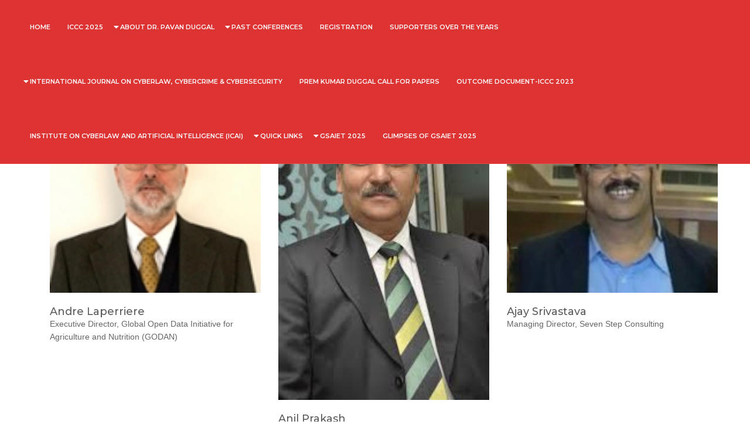

--- FILE ---
content_type: text/html; charset=UTF-8
request_url: https://cyberlawcybercrime.com/speakers-iccc-2022/
body_size: 176901
content:
<!DOCTYPE html>
<!--[if lt IE 7 ]><html class="ie ie6" lang="en"><![endif]-->
<!--[if IE 7 ]><html class="ie ie7" lang="en"><![endif]-->
<!--[if IE 8 ]><html class="ie ie8" lang="en"><![endif]-->
<!--[if (gte IE 9)|!(IE)]><!-->
<html lang="en">
<!--<![endif]-->

<head>
<!-- Global site tag (gtag.js) - Google Analytics -->
<script async src="https://www.googletagmanager.com/gtag/js?id=UA-128311707-1"></script>
<script>
  window.dataLayer = window.dataLayer || [];
  function gtag(){dataLayer.push(arguments);}
  gtag('js', new Date());

  gtag('config', 'UA-128311707-1');
</script>
    <title>Speakers – ICCC 2022</title>
<!--[if lt IE 9]>
    <script src="https://cyberlawcybercrime.com/wp-content/themes/aleb/framework/script/html5shiv.js"></script>
    <script src="https://cyberlawcybercrime.com/wp-content/themes/aleb/framework/script/respond.min.js"></script>
    <![endif]--><meta name='robots' content='max-image-preview:large' />
	<style>img:is([sizes="auto" i], [sizes^="auto," i]) { contain-intrinsic-size: 3000px 1500px }</style>
	<link rel='dns-prefetch' href='//cdn.canvasjs.com' />
<link rel='dns-prefetch' href='//maps.googleapis.com' />
<link rel='dns-prefetch' href='//ajax.googleapis.com' />
<link rel='dns-prefetch' href='//fonts.googleapis.com' />
<link rel="alternate" type="application/rss+xml" title=" &raquo; Feed" href="https://cyberlawcybercrime.com/feed/" />
<link rel="alternate" type="application/rss+xml" title=" &raquo; Comments Feed" href="https://cyberlawcybercrime.com/comments/feed/" />
<script type="text/javascript">
/* <![CDATA[ */
window._wpemojiSettings = {"baseUrl":"https:\/\/s.w.org\/images\/core\/emoji\/16.0.1\/72x72\/","ext":".png","svgUrl":"https:\/\/s.w.org\/images\/core\/emoji\/16.0.1\/svg\/","svgExt":".svg","source":{"concatemoji":"https:\/\/cyberlawcybercrime.com\/wp-includes\/js\/wp-emoji-release.min.js?ver=6.8.3"}};
/*! This file is auto-generated */
!function(s,n){var o,i,e;function c(e){try{var t={supportTests:e,timestamp:(new Date).valueOf()};sessionStorage.setItem(o,JSON.stringify(t))}catch(e){}}function p(e,t,n){e.clearRect(0,0,e.canvas.width,e.canvas.height),e.fillText(t,0,0);var t=new Uint32Array(e.getImageData(0,0,e.canvas.width,e.canvas.height).data),a=(e.clearRect(0,0,e.canvas.width,e.canvas.height),e.fillText(n,0,0),new Uint32Array(e.getImageData(0,0,e.canvas.width,e.canvas.height).data));return t.every(function(e,t){return e===a[t]})}function u(e,t){e.clearRect(0,0,e.canvas.width,e.canvas.height),e.fillText(t,0,0);for(var n=e.getImageData(16,16,1,1),a=0;a<n.data.length;a++)if(0!==n.data[a])return!1;return!0}function f(e,t,n,a){switch(t){case"flag":return n(e,"\ud83c\udff3\ufe0f\u200d\u26a7\ufe0f","\ud83c\udff3\ufe0f\u200b\u26a7\ufe0f")?!1:!n(e,"\ud83c\udde8\ud83c\uddf6","\ud83c\udde8\u200b\ud83c\uddf6")&&!n(e,"\ud83c\udff4\udb40\udc67\udb40\udc62\udb40\udc65\udb40\udc6e\udb40\udc67\udb40\udc7f","\ud83c\udff4\u200b\udb40\udc67\u200b\udb40\udc62\u200b\udb40\udc65\u200b\udb40\udc6e\u200b\udb40\udc67\u200b\udb40\udc7f");case"emoji":return!a(e,"\ud83e\udedf")}return!1}function g(e,t,n,a){var r="undefined"!=typeof WorkerGlobalScope&&self instanceof WorkerGlobalScope?new OffscreenCanvas(300,150):s.createElement("canvas"),o=r.getContext("2d",{willReadFrequently:!0}),i=(o.textBaseline="top",o.font="600 32px Arial",{});return e.forEach(function(e){i[e]=t(o,e,n,a)}),i}function t(e){var t=s.createElement("script");t.src=e,t.defer=!0,s.head.appendChild(t)}"undefined"!=typeof Promise&&(o="wpEmojiSettingsSupports",i=["flag","emoji"],n.supports={everything:!0,everythingExceptFlag:!0},e=new Promise(function(e){s.addEventListener("DOMContentLoaded",e,{once:!0})}),new Promise(function(t){var n=function(){try{var e=JSON.parse(sessionStorage.getItem(o));if("object"==typeof e&&"number"==typeof e.timestamp&&(new Date).valueOf()<e.timestamp+604800&&"object"==typeof e.supportTests)return e.supportTests}catch(e){}return null}();if(!n){if("undefined"!=typeof Worker&&"undefined"!=typeof OffscreenCanvas&&"undefined"!=typeof URL&&URL.createObjectURL&&"undefined"!=typeof Blob)try{var e="postMessage("+g.toString()+"("+[JSON.stringify(i),f.toString(),p.toString(),u.toString()].join(",")+"));",a=new Blob([e],{type:"text/javascript"}),r=new Worker(URL.createObjectURL(a),{name:"wpTestEmojiSupports"});return void(r.onmessage=function(e){c(n=e.data),r.terminate(),t(n)})}catch(e){}c(n=g(i,f,p,u))}t(n)}).then(function(e){for(var t in e)n.supports[t]=e[t],n.supports.everything=n.supports.everything&&n.supports[t],"flag"!==t&&(n.supports.everythingExceptFlag=n.supports.everythingExceptFlag&&n.supports[t]);n.supports.everythingExceptFlag=n.supports.everythingExceptFlag&&!n.supports.flag,n.DOMReady=!1,n.readyCallback=function(){n.DOMReady=!0}}).then(function(){return e}).then(function(){var e;n.supports.everything||(n.readyCallback(),(e=n.source||{}).concatemoji?t(e.concatemoji):e.wpemoji&&e.twemoji&&(t(e.twemoji),t(e.wpemoji)))}))}((window,document),window._wpemojiSettings);
/* ]]> */
</script>

<link rel='stylesheet' id='hfe-widgets-style-css' href='https://cyberlawcybercrime.com/wp-content/plugins/header-footer-elementor/inc/widgets-css/frontend.css?ver=2.7.0' type='text/css' media='all' />
<style id='wp-emoji-styles-inline-css' type='text/css'>

	img.wp-smiley, img.emoji {
		display: inline !important;
		border: none !important;
		box-shadow: none !important;
		height: 1em !important;
		width: 1em !important;
		margin: 0 0.07em !important;
		vertical-align: -0.1em !important;
		background: none !important;
		padding: 0 !important;
	}
</style>
<link rel='stylesheet' id='wp-block-library-css' href='https://cyberlawcybercrime.com/wp-includes/css/dist/block-library/style.min.css?ver=6.8.3' type='text/css' media='all' />
<style id='classic-theme-styles-inline-css' type='text/css'>
/*! This file is auto-generated */
.wp-block-button__link{color:#fff;background-color:#32373c;border-radius:9999px;box-shadow:none;text-decoration:none;padding:calc(.667em + 2px) calc(1.333em + 2px);font-size:1.125em}.wp-block-file__button{background:#32373c;color:#fff;text-decoration:none}
</style>
<style id='global-styles-inline-css' type='text/css'>
:root{--wp--preset--aspect-ratio--square: 1;--wp--preset--aspect-ratio--4-3: 4/3;--wp--preset--aspect-ratio--3-4: 3/4;--wp--preset--aspect-ratio--3-2: 3/2;--wp--preset--aspect-ratio--2-3: 2/3;--wp--preset--aspect-ratio--16-9: 16/9;--wp--preset--aspect-ratio--9-16: 9/16;--wp--preset--color--black: #000000;--wp--preset--color--cyan-bluish-gray: #abb8c3;--wp--preset--color--white: #ffffff;--wp--preset--color--pale-pink: #f78da7;--wp--preset--color--vivid-red: #cf2e2e;--wp--preset--color--luminous-vivid-orange: #ff6900;--wp--preset--color--luminous-vivid-amber: #fcb900;--wp--preset--color--light-green-cyan: #7bdcb5;--wp--preset--color--vivid-green-cyan: #00d084;--wp--preset--color--pale-cyan-blue: #8ed1fc;--wp--preset--color--vivid-cyan-blue: #0693e3;--wp--preset--color--vivid-purple: #9b51e0;--wp--preset--gradient--vivid-cyan-blue-to-vivid-purple: linear-gradient(135deg,rgba(6,147,227,1) 0%,rgb(155,81,224) 100%);--wp--preset--gradient--light-green-cyan-to-vivid-green-cyan: linear-gradient(135deg,rgb(122,220,180) 0%,rgb(0,208,130) 100%);--wp--preset--gradient--luminous-vivid-amber-to-luminous-vivid-orange: linear-gradient(135deg,rgba(252,185,0,1) 0%,rgba(255,105,0,1) 100%);--wp--preset--gradient--luminous-vivid-orange-to-vivid-red: linear-gradient(135deg,rgba(255,105,0,1) 0%,rgb(207,46,46) 100%);--wp--preset--gradient--very-light-gray-to-cyan-bluish-gray: linear-gradient(135deg,rgb(238,238,238) 0%,rgb(169,184,195) 100%);--wp--preset--gradient--cool-to-warm-spectrum: linear-gradient(135deg,rgb(74,234,220) 0%,rgb(151,120,209) 20%,rgb(207,42,186) 40%,rgb(238,44,130) 60%,rgb(251,105,98) 80%,rgb(254,248,76) 100%);--wp--preset--gradient--blush-light-purple: linear-gradient(135deg,rgb(255,206,236) 0%,rgb(152,150,240) 100%);--wp--preset--gradient--blush-bordeaux: linear-gradient(135deg,rgb(254,205,165) 0%,rgb(254,45,45) 50%,rgb(107,0,62) 100%);--wp--preset--gradient--luminous-dusk: linear-gradient(135deg,rgb(255,203,112) 0%,rgb(199,81,192) 50%,rgb(65,88,208) 100%);--wp--preset--gradient--pale-ocean: linear-gradient(135deg,rgb(255,245,203) 0%,rgb(182,227,212) 50%,rgb(51,167,181) 100%);--wp--preset--gradient--electric-grass: linear-gradient(135deg,rgb(202,248,128) 0%,rgb(113,206,126) 100%);--wp--preset--gradient--midnight: linear-gradient(135deg,rgb(2,3,129) 0%,rgb(40,116,252) 100%);--wp--preset--font-size--small: 13px;--wp--preset--font-size--medium: 20px;--wp--preset--font-size--large: 36px;--wp--preset--font-size--x-large: 42px;--wp--preset--spacing--20: 0.44rem;--wp--preset--spacing--30: 0.67rem;--wp--preset--spacing--40: 1rem;--wp--preset--spacing--50: 1.5rem;--wp--preset--spacing--60: 2.25rem;--wp--preset--spacing--70: 3.38rem;--wp--preset--spacing--80: 5.06rem;--wp--preset--shadow--natural: 6px 6px 9px rgba(0, 0, 0, 0.2);--wp--preset--shadow--deep: 12px 12px 50px rgba(0, 0, 0, 0.4);--wp--preset--shadow--sharp: 6px 6px 0px rgba(0, 0, 0, 0.2);--wp--preset--shadow--outlined: 6px 6px 0px -3px rgba(255, 255, 255, 1), 6px 6px rgba(0, 0, 0, 1);--wp--preset--shadow--crisp: 6px 6px 0px rgba(0, 0, 0, 1);}:where(.is-layout-flex){gap: 0.5em;}:where(.is-layout-grid){gap: 0.5em;}body .is-layout-flex{display: flex;}.is-layout-flex{flex-wrap: wrap;align-items: center;}.is-layout-flex > :is(*, div){margin: 0;}body .is-layout-grid{display: grid;}.is-layout-grid > :is(*, div){margin: 0;}:where(.wp-block-columns.is-layout-flex){gap: 2em;}:where(.wp-block-columns.is-layout-grid){gap: 2em;}:where(.wp-block-post-template.is-layout-flex){gap: 1.25em;}:where(.wp-block-post-template.is-layout-grid){gap: 1.25em;}.has-black-color{color: var(--wp--preset--color--black) !important;}.has-cyan-bluish-gray-color{color: var(--wp--preset--color--cyan-bluish-gray) !important;}.has-white-color{color: var(--wp--preset--color--white) !important;}.has-pale-pink-color{color: var(--wp--preset--color--pale-pink) !important;}.has-vivid-red-color{color: var(--wp--preset--color--vivid-red) !important;}.has-luminous-vivid-orange-color{color: var(--wp--preset--color--luminous-vivid-orange) !important;}.has-luminous-vivid-amber-color{color: var(--wp--preset--color--luminous-vivid-amber) !important;}.has-light-green-cyan-color{color: var(--wp--preset--color--light-green-cyan) !important;}.has-vivid-green-cyan-color{color: var(--wp--preset--color--vivid-green-cyan) !important;}.has-pale-cyan-blue-color{color: var(--wp--preset--color--pale-cyan-blue) !important;}.has-vivid-cyan-blue-color{color: var(--wp--preset--color--vivid-cyan-blue) !important;}.has-vivid-purple-color{color: var(--wp--preset--color--vivid-purple) !important;}.has-black-background-color{background-color: var(--wp--preset--color--black) !important;}.has-cyan-bluish-gray-background-color{background-color: var(--wp--preset--color--cyan-bluish-gray) !important;}.has-white-background-color{background-color: var(--wp--preset--color--white) !important;}.has-pale-pink-background-color{background-color: var(--wp--preset--color--pale-pink) !important;}.has-vivid-red-background-color{background-color: var(--wp--preset--color--vivid-red) !important;}.has-luminous-vivid-orange-background-color{background-color: var(--wp--preset--color--luminous-vivid-orange) !important;}.has-luminous-vivid-amber-background-color{background-color: var(--wp--preset--color--luminous-vivid-amber) !important;}.has-light-green-cyan-background-color{background-color: var(--wp--preset--color--light-green-cyan) !important;}.has-vivid-green-cyan-background-color{background-color: var(--wp--preset--color--vivid-green-cyan) !important;}.has-pale-cyan-blue-background-color{background-color: var(--wp--preset--color--pale-cyan-blue) !important;}.has-vivid-cyan-blue-background-color{background-color: var(--wp--preset--color--vivid-cyan-blue) !important;}.has-vivid-purple-background-color{background-color: var(--wp--preset--color--vivid-purple) !important;}.has-black-border-color{border-color: var(--wp--preset--color--black) !important;}.has-cyan-bluish-gray-border-color{border-color: var(--wp--preset--color--cyan-bluish-gray) !important;}.has-white-border-color{border-color: var(--wp--preset--color--white) !important;}.has-pale-pink-border-color{border-color: var(--wp--preset--color--pale-pink) !important;}.has-vivid-red-border-color{border-color: var(--wp--preset--color--vivid-red) !important;}.has-luminous-vivid-orange-border-color{border-color: var(--wp--preset--color--luminous-vivid-orange) !important;}.has-luminous-vivid-amber-border-color{border-color: var(--wp--preset--color--luminous-vivid-amber) !important;}.has-light-green-cyan-border-color{border-color: var(--wp--preset--color--light-green-cyan) !important;}.has-vivid-green-cyan-border-color{border-color: var(--wp--preset--color--vivid-green-cyan) !important;}.has-pale-cyan-blue-border-color{border-color: var(--wp--preset--color--pale-cyan-blue) !important;}.has-vivid-cyan-blue-border-color{border-color: var(--wp--preset--color--vivid-cyan-blue) !important;}.has-vivid-purple-border-color{border-color: var(--wp--preset--color--vivid-purple) !important;}.has-vivid-cyan-blue-to-vivid-purple-gradient-background{background: var(--wp--preset--gradient--vivid-cyan-blue-to-vivid-purple) !important;}.has-light-green-cyan-to-vivid-green-cyan-gradient-background{background: var(--wp--preset--gradient--light-green-cyan-to-vivid-green-cyan) !important;}.has-luminous-vivid-amber-to-luminous-vivid-orange-gradient-background{background: var(--wp--preset--gradient--luminous-vivid-amber-to-luminous-vivid-orange) !important;}.has-luminous-vivid-orange-to-vivid-red-gradient-background{background: var(--wp--preset--gradient--luminous-vivid-orange-to-vivid-red) !important;}.has-very-light-gray-to-cyan-bluish-gray-gradient-background{background: var(--wp--preset--gradient--very-light-gray-to-cyan-bluish-gray) !important;}.has-cool-to-warm-spectrum-gradient-background{background: var(--wp--preset--gradient--cool-to-warm-spectrum) !important;}.has-blush-light-purple-gradient-background{background: var(--wp--preset--gradient--blush-light-purple) !important;}.has-blush-bordeaux-gradient-background{background: var(--wp--preset--gradient--blush-bordeaux) !important;}.has-luminous-dusk-gradient-background{background: var(--wp--preset--gradient--luminous-dusk) !important;}.has-pale-ocean-gradient-background{background: var(--wp--preset--gradient--pale-ocean) !important;}.has-electric-grass-gradient-background{background: var(--wp--preset--gradient--electric-grass) !important;}.has-midnight-gradient-background{background: var(--wp--preset--gradient--midnight) !important;}.has-small-font-size{font-size: var(--wp--preset--font-size--small) !important;}.has-medium-font-size{font-size: var(--wp--preset--font-size--medium) !important;}.has-large-font-size{font-size: var(--wp--preset--font-size--large) !important;}.has-x-large-font-size{font-size: var(--wp--preset--font-size--x-large) !important;}
:where(.wp-block-post-template.is-layout-flex){gap: 1.25em;}:where(.wp-block-post-template.is-layout-grid){gap: 1.25em;}
:where(.wp-block-columns.is-layout-flex){gap: 2em;}:where(.wp-block-columns.is-layout-grid){gap: 2em;}
:root :where(.wp-block-pullquote){font-size: 1.5em;line-height: 1.6;}
</style>
<link rel='stylesheet' id='stm_zoom_main-css' href='https://cyberlawcybercrime.com/wp-content/plugins/eroom-zoom-meetings-webinar/assets/css/frontend/main.css?ver=1.6.3' type='text/css' media='all' />
<link rel='stylesheet' id='tfba_socialfeed_style-css' href='https://cyberlawcybercrime.com/wp-content/plugins/arrow-twitter-feed/includes/../css/jquery.socialfeed.css?ver=1.0.0' type='text/css' media='all' />
<link rel='stylesheet' id='contact-form-7-css' href='https://cyberlawcybercrime.com/wp-content/plugins/contact-form-7/includes/css/styles.css?ver=6.1.3' type='text/css' media='all' />
<link rel='stylesheet' id='dashicons-css' href='https://cyberlawcybercrime.com/wp-includes/css/dashicons.min.css?ver=6.8.3' type='text/css' media='all' />
<link rel='stylesheet' id='admin-bar-css' href='https://cyberlawcybercrime.com/wp-includes/css/admin-bar.min.css?ver=6.8.3' type='text/css' media='all' />
<style id='admin-bar-inline-css' type='text/css'>

    .canvasjs-chart-credit{
        display: none !important;
    }
    #vtrtsFreeChart canvas {
    border-radius: 6px;
}

.vtrts-free-adminbar-weekly-title {
    font-weight: bold;
    font-size: 14px;
    color: #fff;
    margin-bottom: 6px;
}

        #wpadminbar #wp-admin-bar-vtrts_free_top_button .ab-icon:before {
            content: "\f185";
            color: #1DAE22;
            top: 3px;
        }
    #wp-admin-bar-vtrts_pro_top_button .ab-item {
        min-width: 180px;
    }
    .vtrts-free-adminbar-dropdown {
        min-width: 420px ;
        padding: 18px 18px 12px 18px;
        background: #23282d;
        color: #fff;
        border-radius: 8px;
        box-shadow: 0 4px 24px rgba(0,0,0,0.15);
        margin-top: 10px;
    }
    .vtrts-free-adminbar-grid {
        display: grid;
        grid-template-columns: 1fr 1fr;
        gap: 18px 18px; /* row-gap column-gap */
        margin-bottom: 18px;
    }
    .vtrts-free-adminbar-card {
        background: #2c3338;
        border-radius: 8px;
        padding: 18px 18px 12px 18px;
        box-shadow: 0 2px 8px rgba(0,0,0,0.07);
        display: flex;
        flex-direction: column;
        align-items: flex-start;
    }
    /* Extra margin for the right column */
    .vtrts-free-adminbar-card:nth-child(2),
    .vtrts-free-adminbar-card:nth-child(4) {
        margin-left: 10px !important;
        padding-left: 10px !important;
                padding-top: 6px !important;

        margin-right: 10px !important;
        padding-right : 10px !important;
        margin-top: 10px !important;
    }
    .vtrts-free-adminbar-card:nth-child(1),
    .vtrts-free-adminbar-card:nth-child(3) {
        margin-left: 10px !important;
        padding-left: 10px !important;
                padding-top: 6px !important;

        margin-top: 10px !important;
                padding-right : 10px !important;

    }
    /* Extra margin for the bottom row */
    .vtrts-free-adminbar-card:nth-child(3),
    .vtrts-free-adminbar-card:nth-child(4) {
        margin-top: 6px !important;
        padding-top: 6px !important;
        margin-top: 10px !important;
    }
    .vtrts-free-adminbar-card-title {
        font-size: 14px;
        font-weight: 800;
        margin-bottom: 6px;
        color: #fff;
    }
    .vtrts-free-adminbar-card-value {
        font-size: 22px;
        font-weight: bold;
        color: #1DAE22;
        margin-bottom: 4px;
    }
    .vtrts-free-adminbar-card-sub {
        font-size: 12px;
        color: #aaa;
    }
    .vtrts-free-adminbar-btn-wrap {
        text-align: center;
        margin-top: 8px;
    }

    #wp-admin-bar-vtrts_free_top_button .ab-item{
    min-width: 80px !important;
        padding: 0px !important;
    .vtrts-free-adminbar-btn {
        display: inline-block;
        background: #1DAE22;
        color: #fff !important;
        font-weight: bold;
        padding: 8px 28px;
        border-radius: 6px;
        text-decoration: none;
        font-size: 15px;
        transition: background 0.2s;
        margin-top: 8px;
    }
    .vtrts-free-adminbar-btn:hover {
        background: #15991b;
        color: #fff !important;
    }

    .vtrts-free-adminbar-dropdown-wrap { min-width: 0; padding: 0; }
    #wpadminbar #wp-admin-bar-vtrts_free_top_button .vtrts-free-adminbar-dropdown { display: none; position: absolute; left: 0; top: 100%; z-index: 99999; }
    #wpadminbar #wp-admin-bar-vtrts_free_top_button:hover .vtrts-free-adminbar-dropdown { display: block; }
    
        .ab-empty-item #wp-admin-bar-vtrts_free_top_button-default .ab-empty-item{
    height:0px !important;
    padding :0px !important;
     }
            #wpadminbar .quicklinks .ab-empty-item{
        padding:0px !important;
    }
    .vtrts-free-adminbar-dropdown {
    min-width: 420px;
    padding: 18px 18px 12px 18px;
    background: #23282d;
    color: #fff;
    border-radius: 12px; /* more rounded */
    box-shadow: 0 8px 32px rgba(0,0,0,0.25); /* deeper shadow */
    margin-top: 10px;
}

.vtrts-free-adminbar-btn-wrap {
    text-align: center;
    margin-top: 18px; /* more space above */
}

.vtrts-free-adminbar-btn {
    display: inline-block;
    background: #1DAE22;
    color: #fff !important;
    font-weight: bold;
    padding: 5px 22px;
    border-radius: 8px;
    text-decoration: none;
    font-size: 17px;
    transition: background 0.2s, box-shadow 0.2s;
    margin-top: 8px;
    box-shadow: 0 2px 8px rgba(29,174,34,0.15);
    text-align: center;
    line-height: 1.6;
    
}
.vtrts-free-adminbar-btn:hover {
    background: #15991b;
    color: #fff !important;
    box-shadow: 0 4px 16px rgba(29,174,34,0.25);
}
    


</style>
<link rel='stylesheet' id='hfe-style-css' href='https://cyberlawcybercrime.com/wp-content/plugins/header-footer-elementor/assets/css/header-footer-elementor.css?ver=2.7.0' type='text/css' media='all' />
<link rel='stylesheet' id='elementor-frontend-css' href='https://cyberlawcybercrime.com/wp-content/plugins/elementor/assets/css/frontend.min.css?ver=3.33.2' type='text/css' media='all' />
<link rel='stylesheet' id='elementor-post-6098-css' href='https://cyberlawcybercrime.com/wp-content/uploads/elementor/css/post-6098.css?ver=1764224773' type='text/css' media='all' />
<link rel='stylesheet' id='jquery-style-css' href='https://ajax.googleapis.com/ajax/libs/jqueryui/1.8.2/themes/smoothness/jquery-ui.css?ver=6.8.3' type='text/css' media='all' />
<link rel='stylesheet' id='bootstrap-3.3.5-dist-css' href='https://cyberlawcybercrime.com/wp-content/themes/aleb/assets/plugins/bootstrap-3.3.5-dist/css/bootstrap.min.css?ver=6.8.3' type='text/css' media='all' />
<link rel='stylesheet' id='font-awesome-4.4.0-css' href='https://cyberlawcybercrime.com/wp-content/themes/aleb/assets/plugins/font-awesome-4.4.0/css/font-awesome.min.css?ver=6.8.3' type='text/css' media='all' />
<link rel='stylesheet' id='owlcarousel2-css' href='https://cyberlawcybercrime.com/wp-content/themes/aleb/assets/plugins/owlcarousel2/assets/owl.carousel.min.css?ver=6.8.3' type='text/css' media='all' />
<link rel='stylesheet' id='animate-css' href='https://cyberlawcybercrime.com/wp-content/themes/aleb/assets/css/animate.css?ver=6.8.3' type='text/css' media='all' />
<link rel='stylesheet' id='superfish-css-css' href='https://cyberlawcybercrime.com/wp-content/themes/aleb/assets/plugins/superfish/css/superfish-navbar.css?ver=6.8.3' type='text/css' media='all' />
<link rel='stylesheet' id='fix_superfish-css' href='https://cyberlawcybercrime.com/wp-content/themes/aleb/assets/css/fix_superfish.css?ver=6.8.3' type='text/css' media='all' />
<link rel='stylesheet' id='prettyphoto_css-css' href='https://cyberlawcybercrime.com/wp-content/themes/aleb/assets/plugins/prettyPhoto/prettyPhoto.css?ver=6.8.3' type='text/css' media='all' />
<link rel='stylesheet' id='fix-css' href='https://cyberlawcybercrime.com/wp-content/themes/aleb/assets/css/fix.css?ver=6.8.3' type='text/css' media='all' />
<link rel='stylesheet' id='theme-style-css' href='https://cyberlawcybercrime.com/wp-content/themes/aleb/style.css?ver=events' type='text/css' media='all' />
<link rel='stylesheet' id='events-fonts-css' href='https://fonts.googleapis.com/css?family=Open+Sans%3A100%2C200%2C300%2C400%2C500%2C600%2C700%2C800%2C900%22%7CMontserrat%3A100%2C200%2C300%2C400%2C500%2C600%2C700%2C800%2C900&#038;subset=latin%2Clatin-ext' type='text/css' media='all' />
<link rel='stylesheet' id='js_composer_front-css' href='https://cyberlawcybercrime.com/wp-content/plugins/js_composer/assets/css/js_composer.min.css?ver=5.4.7' type='text/css' media='all' />
<link rel='stylesheet' id='hfe-elementor-icons-css' href='https://cyberlawcybercrime.com/wp-content/plugins/elementor/assets/lib/eicons/css/elementor-icons.min.css?ver=5.34.0' type='text/css' media='all' />
<link rel='stylesheet' id='hfe-icons-list-css' href='https://cyberlawcybercrime.com/wp-content/plugins/elementor/assets/css/widget-icon-list.min.css?ver=3.24.3' type='text/css' media='all' />
<link rel='stylesheet' id='hfe-social-icons-css' href='https://cyberlawcybercrime.com/wp-content/plugins/elementor/assets/css/widget-social-icons.min.css?ver=3.24.0' type='text/css' media='all' />
<link rel='stylesheet' id='hfe-social-share-icons-brands-css' href='https://cyberlawcybercrime.com/wp-content/plugins/elementor/assets/lib/font-awesome/css/brands.css?ver=5.15.3' type='text/css' media='all' />
<link rel='stylesheet' id='hfe-social-share-icons-fontawesome-css' href='https://cyberlawcybercrime.com/wp-content/plugins/elementor/assets/lib/font-awesome/css/fontawesome.css?ver=5.15.3' type='text/css' media='all' />
<link rel='stylesheet' id='hfe-nav-menu-icons-css' href='https://cyberlawcybercrime.com/wp-content/plugins/elementor/assets/lib/font-awesome/css/solid.css?ver=5.15.3' type='text/css' media='all' />
<link rel='stylesheet' id='elementor-gf-local-roboto-css' href='http://cyberlawcybercrime.com/wp-content/uploads/elementor/google-fonts/css/roboto.css?ver=1743835709' type='text/css' media='all' />
<link rel='stylesheet' id='elementor-gf-local-robotoslab-css' href='http://cyberlawcybercrime.com/wp-content/uploads/elementor/google-fonts/css/robotoslab.css?ver=1743835710' type='text/css' media='all' />
<script type="text/javascript" id="ahc_front_js-js-extra">
/* <![CDATA[ */
var ahc_ajax_front = {"ajax_url":"https:\/\/cyberlawcybercrime.com\/wp-admin\/admin-ajax.php","plugin_url":"https:\/\/cyberlawcybercrime.com\/wp-content\/plugins\/visitors-traffic-real-time-statistics\/","page_id":"5016","page_title":"Speakers \u2013 ICCC 2022","post_type":"page"};
/* ]]> */
</script>
<script type="text/javascript" defer='defer' src="https://cyberlawcybercrime.com/wp-content/plugins/visitors-traffic-real-time-statistics/js/front.js?ver=6.8.3" id="ahc_front_js-js"></script>
<script type="text/javascript" src="https://cyberlawcybercrime.com/wp-includes/js/jquery/jquery.min.js?ver=3.7.1" id="jquery-core-js"></script>
<script type="text/javascript" defer='defer' src="https://cyberlawcybercrime.com/wp-includes/js/jquery/jquery-migrate.min.js?ver=3.4.1" id="jquery-migrate-js"></script>
<script type="text/javascript" id="jquery-js-after">
/* <![CDATA[ */
!function($){"use strict";$(document).ready(function(){$(this).scrollTop()>100&&$(".hfe-scroll-to-top-wrap").removeClass("hfe-scroll-to-top-hide"),$(window).scroll(function(){$(this).scrollTop()<100?$(".hfe-scroll-to-top-wrap").fadeOut(300):$(".hfe-scroll-to-top-wrap").fadeIn(300)}),$(".hfe-scroll-to-top-wrap").on("click",function(){$("html, body").animate({scrollTop:0},300);return!1})})}(jQuery);
!function($){'use strict';$(document).ready(function(){var bar=$('.hfe-reading-progress-bar');if(!bar.length)return;$(window).on('scroll',function(){var s=$(window).scrollTop(),d=$(document).height()-$(window).height(),p=d? s/d*100:0;bar.css('width',p+'%')});});}(jQuery);
/* ]]> */
</script>
<script type="text/javascript" defer='defer' src="https://cyberlawcybercrime.com/wp-content/plugins/arrow-twitter-feed/includes/../bower_components/codebird-js/codebird.js?ver=6.8.3" id="tfba_codebird-js"></script>
<script type="text/javascript" defer='defer' src="https://cyberlawcybercrime.com/wp-content/plugins/arrow-twitter-feed/includes/../bower_components/doT/doT.min.js?ver=6.8.3" id="tfba_doT-js"></script>
<script type="text/javascript" defer='defer' src="https://cyberlawcybercrime.com/wp-content/plugins/arrow-twitter-feed/includes/../bower_components/moment/min/moment.min.js?ver=6.8.3" id="tfba_moment-js"></script>
<script type="text/javascript" defer='defer' src="https://cyberlawcybercrime.com/wp-content/plugins/arrow-twitter-feed/includes/../js/jquery.socialfeed.js?ver=6.8.3" id="tfba_socialfeed-js"></script>
<link rel="https://api.w.org/" href="https://cyberlawcybercrime.com/wp-json/" /><link rel="alternate" title="JSON" type="application/json" href="https://cyberlawcybercrime.com/wp-json/wp/v2/pages/5016" /><link rel="EditURI" type="application/rsd+xml" title="RSD" href="https://cyberlawcybercrime.com/xmlrpc.php?rsd" />
<meta name="generator" content="WordPress 6.8.3" />
<link rel="canonical" href="https://cyberlawcybercrime.com/speakers-iccc-2022/" />
<link rel='shortlink' href='https://cyberlawcybercrime.com/?p=5016' />
<link rel="alternate" title="oEmbed (JSON)" type="application/json+oembed" href="https://cyberlawcybercrime.com/wp-json/oembed/1.0/embed?url=https%3A%2F%2Fcyberlawcybercrime.com%2Fspeakers-iccc-2022%2F" />
<link rel="alternate" title="oEmbed (XML)" type="text/xml+oembed" href="https://cyberlawcybercrime.com/wp-json/oembed/1.0/embed?url=https%3A%2F%2Fcyberlawcybercrime.com%2Fspeakers-iccc-2022%2F&#038;format=xml" />
		<script>
			var daysStr = "Days";
			var hoursStr = "Hours";
			var minutesStr = "Minutes";
			var secondsStr = "Seconds";
		</script>
		<noscript><style>.vce-row-container .vcv-lozad {display: none}</style></noscript><meta name="generator" content="Powered by Visual Composer Website Builder - fast and easy-to-use drag and drop visual editor for WordPress."/>	<script type="text/javascript">
		var stm_wpcfto_ajaxurl = 'https://cyberlawcybercrime.com/wp-admin/admin-ajax.php';
	</script>

	<style>
		.vue_is_disabled {
			display: none;
		}
	</style>
		<script>
		var stm_wpcfto_nonces = {"wpcfto_save_settings":"922147a221","get_image_url":"d7d620f8b9","wpcfto_upload_file":"53e3b2f3ae","wpcfto_search_posts":"de8c981903","wpcfto_regenerate_fonts":"4dc1c336d7","wpcfto_create_term":"2de5360b71"};
	</script>
	
         <style type="text/css">

            
            /* Loading */            
            .timer-loader:not(:required) {
                border-color: #f74949;
            }
            .timer-loader:not(:required)::before {
                background: #f74949;
            }
            .timer-loader:not(:required)::after {
                background: #f74949;
            }

            @-webkit-keyframes timer-loader {
              0%,
              100% {
                box-shadow: 0 -3em 0 0.2em #f74949, 2em -2em 0 0em #f74949, 3em 0 0 -1em #f74949, 2em 2em 0 -1em #f74949, 0 3em 0 -1em #f74949, -2em 2em 0 -1em #f74949, -3em 0 0 -1em #f74949, -2em -2em 0 0 #f74949;
              }
              12.5% {
                box-shadow: 0 -3em 0 0 #f74949, 2em -2em 0 0.2em #f74949, 3em 0 0 0 #f74949, 2em 2em 0 -1em #f74949, 0 3em 0 -1em #f74949, -2em 2em 0 -1em #f74949, -3em 0 0 -1em #f74949, -2em -2em 0 -1em #f74949;
              }
              25% {
                box-shadow: 0 -3em 0 -0.5em #f74949, 2em -2em 0 0 #f74949, 3em 0 0 0.2em #f74949, 2em 2em 0 0 #f74949, 0 3em 0 -1em #f74949, -2em 2em 0 -1em #f74949, -3em 0 0 -1em #f74949, -2em -2em 0 -1em #f74949;
              }
              37.5% {
                box-shadow: 0 -3em 0 -1em #f74949, 2em -2em 0 -1em #f74949, 3em 0em 0 0 #f74949, 2em 2em 0 0.2em #f74949, 0 3em 0 0em #f74949, -2em 2em 0 -1em #f74949, -3em 0em 0 -1em #f74949, -2em -2em 0 -1em #f74949;
              }
              50% {
                box-shadow: 0 -3em 0 -1em #f74949, 2em -2em 0 -1em #f74949, 3em 0 0 -1em #f74949, 2em 2em 0 0em #f74949, 0 3em 0 0.2em #f74949, -2em 2em 0 0 #f74949, -3em 0em 0 -1em #f74949, -2em -2em 0 -1em #f74949;
              }
              62.5% {
                box-shadow: 0 -3em 0 -1em #f74949, 2em -2em 0 -1em #f74949, 3em 0 0 -1em #f74949, 2em 2em 0 -1em #f74949, 0 3em 0 0 #f74949, -2em 2em 0 0.2em #f74949, -3em 0 0 0 #f74949, -2em -2em 0 -1em #f74949;
              }
              75% {
                box-shadow: 0em -3em 0 -1em #f74949, 2em -2em 0 -1em #f74949, 3em 0em 0 -1em #f74949, 2em 2em 0 -1em #f74949, 0 3em 0 -1em #f74949, -2em 2em 0 0 #f74949, -3em 0em 0 0.2em #f74949, -2em -2em 0 0 #f74949;
              }
              87.5% {
                box-shadow: 0em -3em 0 0 #f74949, 2em -2em 0 -1em #f74949, 3em 0 0 -1em #f74949, 2em 2em 0 -1em #f74949, 0 3em 0 -1em #f74949, -2em 2em 0 0 #f74949, -3em 0em 0 0 #f74949, -2em -2em 0 0.2em #f74949;
              }
            }
            @keyframes timer-loader {
              0%,
              100% {
                box-shadow: 0 -3em 0 0.2em #f74949, 2em -2em 0 0em #f74949, 3em 0 0 -1em #f74949, 2em 2em 0 -1em #f74949, 0 3em 0 -1em #f74949, -2em 2em 0 -1em #f74949, -3em 0 0 -1em #f74949, -2em -2em 0 0 #f74949;
              }
              12.5% {
                box-shadow: 0 -3em 0 0 #f74949, 2em -2em 0 0.2em #f74949, 3em 0 0 0 #f74949, 2em 2em 0 -1em #f74949, 0 3em 0 -1em #f74949, -2em 2em 0 -1em #f74949, -3em 0 0 -1em #f74949, -2em -2em 0 -1em #f74949;
              }
              25% {
                box-shadow: 0 -3em 0 -0.5em #f74949, 2em -2em 0 0 #f74949, 3em 0 0 0.2em #f74949, 2em 2em 0 0 #f74949, 0 3em 0 -1em #f74949, -2em 2em 0 -1em #f74949, -3em 0 0 -1em #f74949, -2em -2em 0 -1em #f74949;
              }
              37.5% {
                box-shadow: 0 -3em 0 -1em #f74949, 2em -2em 0 -1em #f74949, 3em 0em 0 0 #f74949, 2em 2em 0 0.2em #f74949, 0 3em 0 0em #f74949, -2em 2em 0 -1em #f74949, -3em 0em 0 -1em #f74949, -2em -2em 0 -1em #f74949;
              }
              50% {
                box-shadow: 0 -3em 0 -1em #f74949, 2em -2em 0 -1em #f74949, 3em 0 0 -1em #f74949, 2em 2em 0 0em #f74949, 0 3em 0 0.2em #f74949, -2em 2em 0 0 #f74949, -3em 0em 0 -1em #f74949, -2em -2em 0 -1em #f74949;
              }
              62.5% {
                box-shadow: 0 -3em 0 -1em #f74949, 2em -2em 0 -1em #f74949, 3em 0 0 -1em #f74949, 2em 2em 0 -1em #f74949, 0 3em 0 0 #f74949, -2em 2em 0 0.2em #f74949, -3em 0 0 0 #f74949, -2em -2em 0 -1em #f74949;
              }
              75% {
                box-shadow: 0em -3em 0 -1em #f74949, 2em -2em 0 -1em #f74949, 3em 0em 0 -1em #f74949, 2em 2em 0 -1em #f74949, 0 3em 0 -1em #f74949, -2em 2em 0 0 #f74949, -3em 0em 0 0.2em #f74949, -2em -2em 0 0 #f74949;
              }
              87.5% {
                box-shadow: 0em -3em 0 0 #f74949, 2em -2em 0 -1em #f74949, 3em 0 0 -1em #f74949, 2em 2em 0 -1em #f74949, 0 3em 0 -1em #f74949, -2em 2em 0 0 #f74949, -3em 0em 0 0 #f74949, -2em -2em 0 0.2em #f74949;
              }
            }
            /* /Loading */ 

            /* Font-family default Montserrat */
            h1,h2,h3,h4,h5,h6,
            .events_countdown .countdown-section,
            .main_slider .item .title,
            .main_slider .item .sub_title,
            #tabs-lv1 li a,
            .schedule_timeline .info_left .speaker_info .author,
            .events_price .price_title,
            .events_price .price_amount,
            .events-google-map .marker_title,
            .commentlists .author-name .name_author a,
            .events_speakers .media-body h4.media-heading,
            .topics_covered .media-heading a,
            button.submit-button,
            .subscribe_form input.submit,
            .events_contactform .events_submit,
            .sf-menu a,
            .page-section article.post-wrap .post-readmore a,
            .comment-form input[type="submit"],
            .contact_info .info,
            .schedule_timeline .item h2.post-title a,
            .schedule_timeline .info_left .speaker_info .author a,
            .events_price .price_value sub,
            .nearby_accomodation .media-heading,
            .ovatheme_form.style1 .title_form,
            .events-google-map .marker_title h4,
            .quickinfo .quick_content .title,
            .quickinfo .quick_content .description,
            .event_faq .vc_toggle_title,
            .faq_sec .vc_tta-panel-title>a
            
            { 
              font-family: Montserrat, sans-serif;
              
            }
            .cbp-l-caption-title{
                font-family: Montserrat, sans-serif!important;
                letter-spacing: 0.2em!important;
                font-size: 14px!important;
                text-align: center!important;
                text-transform: uppercase!important;
            }

            .events_heading h2{
                font-family: Montserrat, sans-serif;
            }
            .sc_button a{
                font-family: Montserrat, sans-serif;
            }
            /* /Font-family default Montserrat */

            /* cusbodyfont default Roboto */
            body,
            .main_slider .item .desc,
            .events_heading h3,
            #tabs-lv20 li a,
            .events_speakers .media-heading .media-info,
            .ovatheme_form input,
            .ovatheme_form textarea,
            .ovatheme_form select,
            .quickinfo .quick_content .time
            { 
              font-family: Roboto, sans-serif;
              font-weight: 300;
              
            }
            #cbpw-grid2 .cbp-l-caption-desc{
                font-family: Roboto, sans-serif!important;
                text-align: center!important;
            }

            .events-schedule-tabs.lv2 ul li.active{
            
                border-bottom-color: #f74949;
            }
            .tooltip-inner{
                background-color: #f74949;
            }
            .events-schedule-tabs.lv1 li.active a,
            .events-schedule-tabs.lv1 li.active a:hover,
            .schedule_timeline .info_left .speaker_info a:hover,
            .schedule_timeline .item h2.post-title a:hover,
            .topics_covered .media-other_desc li .fa{
                color: #f74949;
            }
            .events-schedule-tabs.lv1 .nav>li>a:focus,
            .events-schedule-tabs.lv2 .nav>li>a:focus{
                background-color: transparent;
            }

            .schedule_single .quick_speaker .time,
            .schedule_single .quick_speaker .intermediate{
                color: #f74949;
            }
            .from_our_blog .post-footer .post-readmore a,
            .nearby_accomodation .media-readmore a,
            .getintouch{
                border-color: #f74949;
            }



            .sf-menu li:hover .show_dropmenu{
                color: #f74949;
            }
            header ul.sf-menu li a{
                color: #fff;   
            }
            header ul.sf-menu li a:hover,
            header ul.sf-menu li.current a{
                color: #f74949;   
            }
            .sf-menu>li.current-menu-item>a>.af_border, 
            .sf-menu>li>a:hover>.af_border{
                    border-bottom-color: #f74949;  
            }

            header.shrink{
                background-color: #dd3333!important;
            }



            /*header.alway_sticky,*/
            header.shrink{
                background-color: #dd3333; 
            }

            .sf-menu>li.current-menu-item>a{
                color: #f74949!important;
            }
            .sf-menu>li.current-menu-item>a>.af_border{
                border-bottom: 2px solid #f74949;
            }


             .dropdown-menu>.active>a,
             header.fixed ul.sf-menu .dropdown-menu li.current a:hover,
             header .sf-menu .dropdown-menu a:hover{
                background-color: #f3f3f3;
                color: #5c5c5c!important;
             }

              header.shrink ul.sf-menu li a{
                color: #ffffff;
             }
             header.shrink ul.sf-menu li.current a{
                color: #f74949;
             }



            .address .media-desc,.events_speckers .media-heading .media-info,
            .events_registernow_text .register_text h5,
            .venue_location h4, .venue_location h5,
            .from_our_blog .post-title{
                font-family: Montserrat, sans-serif;
                font-weight: 300;
            }

            .topics_covered .media-title,
            .events_registernow_text .register_text h3{
                font-family: Montserrat, sans-serif; 
            }

            .square_countdown .events_countdown .countdown-section:nth-child(2),
            .square_countdown .events_countdown .countdown-section:nth-child(4){
                background-color: #f74949;
            }

            a:hover{
                color: #f74949; 
            }
            .events_registernow_text .register_text h3 a:hover{
                color: #f74949;    
            }
            .nearby_accomodation .price{
                background-color: #f74949;   
            }
            .nearby_accomodation .price:before{
                border-top-color: #f74949;
            }
            .nearby_accomodation .price:after{
                border-bottom-color: #f74949;   
            }
            .nearby_accomodation .media-heading a:hover{
                color: #f74949;
            }


            

             .events_heading hr{
                border-top: 3px solid #f74949;   
                color: #f74949;
             }
             .events_heading.sponsor_heading  hr{
                border-top: 3px solid #f74949;   
                color: #f74949;
             }

             .events_bgslide .owl-controls .owl-next{
                background-color: #f74949;  
             }

            .events_speakers h4.media-heading a:hover,
            .events_speakers .media-social a:hover i{
                color:#f74949!important;
            }
            .from_our_blog .post-title a:hover,
            .from_our_blog .post-footer .post-readmore a
            {
                color:#f74949;   
            }
            .contact_info .icon
            {
                border-color: #f74949;
            }
            .contact_info .icon .fa{
                color: #f74949;   
            }
            .topics_covered a:hover{
               color:#f74949!important;
            }
            .frequently_questions_item a:hover{
                color:#f74949!important;   
            }

            .events_contactform .button .events_submit:hover{
                background-color: #f74949!important;
            }

            footer.footer ul.social li a:hover{
                color: #f74949;
                border-color: #f74949;
            }

            .page-section article.post-wrap .post-title a:hover,
            .page-section article.post-wrap .post-meta .post-author .right a,
            article.post-wrap .post-meta .comment a:hover,
            #sidebar .widget a:hover
            {
                color: #f74949;
            }
            .page-section article.post-wrap .post-readmore a:hover,
            .sidebar h4.widget-title:before
            {
                background-color: #f74949;
            }
            #sidebar .widget_tag_cloud .tagcloud a:hover{
                background-color: #f74949;
                border-color: #f74949;
            }

            .sidebar .events_social_icon a:hover{
                color: #f74949;
                border-color: #f74949;   
            }
            .sidebar .events_social_icon a:hover i{
                color: #f74949!important;
            }
            .single .post-tag .post-tags a:hover{
                border-color: #f74949;
                background-color: #f74949;
                color: #fff;
            }
            .commentlists .author-name a:hover{
                color: #f74949!important;
            }
            .commentlists div.comment_date a,
            .commentlists div.comment_date .fa{
                color: #f74949!important;   
            }
            .comment-form textarea:focus, 
            .comment-form input:focus, 
            .content_comments input[type="text"]:focus, 
            .content_comments textarea:focus{
                border-color: #f74949;
            }

            footer.footer .scrolltop a:hover i{
                color: #f74949;
            }
            .comment-form input[type="submit"]:hover{
                background-color: #f74949;   
            }

            .sticky{
                border-top: 5px solid #f74949;
            }



            

            @media (max-width: 990px){
                .schedule_single .item .info_left .speaker_info .author a:hover{
                    color: #f74949;
                }
                .schedule_single .item .info_left .speaker_info .social a:hover{
                    color: #f74949;   
                }
            }


            @media (max-width: 767px){

                header.header ul.sf-menu>li>a,
                header.header .sf-menu li a{
                    color: #ffffff;    
                }



                .dropdown-menu>.active>a,
                header.header ul.sf-menu .dropdown-menu li.current a:hover,
                header .sf-menu .dropdown-menu a:hover,
                header.header ul.sf-menu>li>a:hover, header.header .sf-menu li a:hover{
                    background-color: transparent!important;
                    color: #f74949!important;
                }

                header.header {
                    background-color: #dd3333;
                }

                header.header .dropdown-menu{
                    background-color: #dd3333;   
                }
                .af_border{
                    display: none;
                }

            }
                
            
                

         </style>
    			
				<meta http-equiv="Content-Type" content="text/html; charset=UTF-8" />
			    <link rel="profile" href="http://gmpg.org/xfn/11">
			    <link rel="pingback" href="https://cyberlawcybercrime.com/xmlrpc.php">
			    <meta http-equiv="X-UA-Compatible" content="IE=edge">
			    <meta name="viewport" content="width=device-width, initial-scale=1">

			    <!-- For SEO -->
			    			        <meta name="description" content="This is seo description">
			    			    			        <meta name="keywords" content="Seo Keywords">
			    			    <!-- End SEO-->

			    
			<meta name="generator" content="Elementor 3.33.2; features: e_font_icon_svg, additional_custom_breakpoints; settings: css_print_method-external, google_font-enabled, font_display-swap">
<style type="text/css">.recentcomments a{display:inline !important;padding:0 !important;margin:0 !important;}</style><meta name="generator" content="Powered by WPBakery Page Builder - drag and drop page builder for WordPress."/>
<!--[if lte IE 9]><link rel="stylesheet" type="text/css" href="https://cyberlawcybercrime.com/wp-content/plugins/js_composer/assets/css/vc_lte_ie9.min.css" media="screen"><![endif]--><script type="text/javascript">if (typeof ajaxurl === "undefined") {var ajaxurl = "https://cyberlawcybercrime.com/wp-admin/admin-ajax.php"}</script>			<style>
				.e-con.e-parent:nth-of-type(n+4):not(.e-lazyloaded):not(.e-no-lazyload),
				.e-con.e-parent:nth-of-type(n+4):not(.e-lazyloaded):not(.e-no-lazyload) * {
					background-image: none !important;
				}
				@media screen and (max-height: 1024px) {
					.e-con.e-parent:nth-of-type(n+3):not(.e-lazyloaded):not(.e-no-lazyload),
					.e-con.e-parent:nth-of-type(n+3):not(.e-lazyloaded):not(.e-no-lazyload) * {
						background-image: none !important;
					}
				}
				@media screen and (max-height: 640px) {
					.e-con.e-parent:nth-of-type(n+2):not(.e-lazyloaded):not(.e-no-lazyload),
					.e-con.e-parent:nth-of-type(n+2):not(.e-lazyloaded):not(.e-no-lazyload) * {
						background-image: none !important;
					}
				}
			</style>
			<meta name="bmi-version" content="2.0.0" />      <script defer type="text/javascript" id="bmip-js-inline-remove-js">
        function objectToQueryString(obj){
          return Object.keys(obj).map(key => key + '=' + obj[key]).join('&');
        }

        function globalBMIKeepAlive() {
          let xhr = new XMLHttpRequest();
          let data = { action: "bmip_keepalive", token: "bmip", f: "refresh" };
          let url = 'https://cyberlawcybercrime.com/wp-admin/admin-ajax.php' + '?' + objectToQueryString(data);
          xhr.open('POST', url, true);
          xhr.setRequestHeader("X-Requested-With", "XMLHttpRequest");
          xhr.onreadystatechange = function () {
            if (xhr.readyState === 4) {
              let response;
              if (response = JSON.parse(xhr.responseText)) {
                if (typeof response.status != 'undefined' && response.status === 'success') {
                  //setTimeout(globalBMIKeepAlive, 3000);
                } else {
                  //setTimeout(globalBMIKeepAlive, 20000);
                }
              }
            }
          };

          xhr.send(JSON.stringify(data));
        }

        document.querySelector('#bmip-js-inline-remove-js').remove();
      </script>
      <link rel="icon" href="https://cyberlawcybercrime.com/wp-content/uploads/2020/03/iccc-150x150.jpg" sizes="32x32" />
<link rel="icon" href="https://cyberlawcybercrime.com/wp-content/uploads/2020/03/iccc.jpg" sizes="192x192" />
<link rel="apple-touch-icon" href="https://cyberlawcybercrime.com/wp-content/uploads/2020/03/iccc.jpg" />
<meta name="msapplication-TileImage" content="https://cyberlawcybercrime.com/wp-content/uploads/2020/03/iccc.jpg" />
		<style type="text/css" id="wp-custom-css">
			.header.header_default > .container {
    width: 100%;
    padding: 0 20px;
}
#social-feed-container-2640 .attachment {
    display: none;
}


/** Start Block Kit CSS: 136-3-fc37602abad173a9d9d95d89bbe6bb80 **/

.envato-block__preview{overflow: visible !important;}

/** End Block Kit CSS: 136-3-fc37602abad173a9d9d95d89bbe6bb80 **/



/** Start Block Kit CSS: 33-3-f2d4515681d0cdeb2a000d0405e47669 **/

.envato-kit-30-phone-overlay {
	position: absolute !important;
	display: block !important;
	top: 0%;
	left: 0%;
	right: 0%;
	margin: auto;
	z-index: 1;
}
.envato-kit-30-div-rotate{
	transform: rotate(90deg);
}

/** End Block Kit CSS: 33-3-f2d4515681d0cdeb2a000d0405e47669 **/

		</style>
		<noscript><style type="text/css"> .wpb_animate_when_almost_visible { opacity: 1; }</style></noscript></head>


<body class="wp-singular page-template-default page page-id-5016 wp-theme-aleb wide ltr header_default vcwb ehf-template-aleb ehf-stylesheet-aleb metaslider-plugin wpb-js-composer js-comp-ver-5.4.7 vc_responsive elementor-default elementor-kit-6098" >

    <!-- loading -->
            <div id="loading">
            <div class="timer-loader">
              Loading...            </div>    
        </div>
        <!-- /loading -->

    <div class="container_boxed">
        <div class="wrapper">

                
                    <!-- header -->
                    <header class="header header_default pd_header " style="background-color:#dd3333">
                        <div class="container-fluid">
                            <div class="row">
                                <div class="col-md-12">

                                    <div class="logo">
                                        <a href="https://cyberlawcybercrime.com/" title="">
                                            <img src="" alt=""/>
                                        </a>
                                    </div>
                                    
                                    <nav class="menutop navbar navbar-default ">
                                       
                                            <div class="navbar-header">
                                                <button type="button" class="navbar-toggle collapsed" data-toggle="collapse" data-target="#menu_top" aria-expanded="false">
                                                    <span class="sr-only">Toggle navigation</span>
                                                    <span class="icon-bar"></span>
                                                    <span class="icon-bar"></span>
                                                    <span class="icon-bar"></span>
                                                </button>
                                                
                                                <a class="navbar-brand logo_image" href="https://cyberlawcybercrime.com/" title="">
                                                        <img src="http://pepperdesigns.pw/development/cyber_law/wp-content/uploads/2018/10/logo-white-small-2.png" alt=""/>    
                                                </a>
                                            </div>

                                            <div class="collapse navbar-collapse" id="menu_top">
                                            <ul id="menu-menu-one-page" class="sf-menu nav"><li id="menu-item-2267" class="menu-item menu-item-type-post_type menu-item-object-page menu-item-home menu-item-2267"><a title="Home" href="https://cyberlawcybercrime.com/">Home<span class="af_border"></span></a></li>
<li id="menu-item-6158" class="menu-item menu-item-type-post_type menu-item-object-page menu-item-6158"><a title="ICCC 2025" href="https://cyberlawcybercrime.com/iccc-2025/">ICCC 2025<span class="af_border"></span></a></li>
<li id="menu-item-6173" class="menu-item menu-item-type-taxonomy menu-item-object-category menu-item-has-children menu-item-6173 dropdown"><a title="About Dr. Pavan Duggal" href="#" data-toggle="dropdown" class="dropdown-toggle" aria-haspopup="true">About Dr. Pavan Duggal<span class="af_border"></span> </a><span class="fa fa-caret-down show_dropmenu"></span>
<ul role="menu" class=" dropdown-menu">
	<li id="menu-item-2377" class="menu-item menu-item-type-post_type menu-item-object-page menu-item-has-children menu-item-2377 dropdown"><a title="Introduction" href="https://cyberlawcybercrime.com/about-dr-pavan-duggal/">Introduction<span class="af_border"></span></a>
	<ul role="menu" class=" dropdown-menu">
		<li id="menu-item-2353" class="menu-item menu-item-type-post_type menu-item-object-page menu-item-2353"><a title="Cyber Law Trends 2017" href="https://cyberlawcybercrime.com/cyber-law-trends2017/">Cyber Law Trends 2017<span class="af_border"></span></a></li>
		<li id="menu-item-2821" class="menu-item menu-item-type-post_type menu-item-object-page menu-item-2821"><a title="Cyber Law Trends 2018" href="https://cyberlawcybercrime.com/cyber-law-trends-2018/">Cyber Law Trends 2018<span class="af_border"></span></a></li>
		<li id="menu-item-3875" class="menu-item menu-item-type-post_type menu-item-object-page menu-item-3875"><a title="Courses on Cyberlaw and Emerging Technologies by Dr. Pavan Duggal" href="https://cyberlawcybercrime.com/courses-on-cyberlaw-and-emerging-technologies-by-dr-pavan-duggal/">Courses on Cyberlaw and Emerging Technologies by Dr. Pavan Duggal<span class="af_border"></span></a></li>
		<li id="menu-item-4539" class="menu-item menu-item-type-post_type menu-item-object-page menu-item-4539"><a title="2021 Cyberlaw Trends" href="https://cyberlawcybercrime.com/2021-cyberlaw-trends/">2021 Cyberlaw Trends<span class="af_border"></span></a></li>
		<li id="menu-item-4941" class="menu-item menu-item-type-post_type menu-item-object-page menu-item-4941"><a title="2021 GLOBAL CYBERLAW DEVELOPMENTS" href="https://cyberlawcybercrime.com/2021-global-cyberlaw-developments/">2021 GLOBAL CYBERLAW DEVELOPMENTS<span class="af_border"></span></a></li>
		<li id="menu-item-2370" class="menu-item menu-item-type-post_type menu-item-object-page menu-item-2370"><a title="Cyberlaw &#038; Cyber Security Books By Dr. Pavan Duggal" href="https://cyberlawcybercrime.com/cyberlaw-cyber-security-books-by-dr-pavan-duggal/">Cyberlaw &#038; Cyber Security Books By Dr. Pavan Duggal<span class="af_border"></span></a></li>
		<li id="menu-item-4952" class="menu-item menu-item-type-post_type menu-item-object-page menu-item-4952"><a title="CYBERLAW GLOBAL TRENDS IN 2022" href="https://cyberlawcybercrime.com/cyberlaw-global-trends-in-2022/">CYBERLAW GLOBAL TRENDS IN 2022<span class="af_border"></span></a></li>
	</ul>
</li>
</ul>
</li>
<li id="menu-item-1354" class="menu-item menu-item-type-post_type menu-item-object-page current-menu-ancestor current_page_ancestor menu-item-has-children menu-item-1354 dropdown"><a title="Past Conferences" href="#" data-toggle="dropdown" class="dropdown-toggle" aria-haspopup="true">Past Conferences<span class="af_border"></span> </a><span class="fa fa-caret-down show_dropmenu"></span>
<ul role="menu" class=" dropdown-menu">
	<li id="menu-item-5431" class="menu-item menu-item-type-post_type menu-item-object-page current-menu-ancestor current-menu-parent current_page_parent current_page_ancestor menu-item-has-children menu-item-5431 dropdown"><a title="ICCC 2022" href="https://cyberlawcybercrime.com/previous-iccc/iccc-2022/">ICCC 2022<span class="af_border"></span></a>
	<ul role="menu" class=" dropdown-menu">
		<li id="menu-item-5034" class="menu-item menu-item-type-post_type menu-item-object-page current-menu-item page_item page-item-5016 current_page_item menu-item-5034 active"><a title="Speakers – ICCC 2022" href="https://cyberlawcybercrime.com/speakers-iccc-2022/">Speakers – ICCC 2022<span class="af_border"></span></a></li>
		<li id="menu-item-5433" class="menu-item menu-item-type-post_type menu-item-object-page current-menu-item page_item page-item-5016 current_page_item menu-item-5433 active"><a title="Speakers – ICCC 2022" href="https://cyberlawcybercrime.com/speakers-iccc-2022/">Speakers – ICCC 2022<span class="af_border"></span></a></li>
		<li id="menu-item-5297" class="menu-item menu-item-type-post_type menu-item-object-page menu-item-5297"><a title="INDIA PRECURSOR SESSIONS" href="https://cyberlawcybercrime.com/india/">INDIA PRECURSOR SESSIONS<span class="af_border"></span></a></li>
		<li id="menu-item-5325" class="menu-item menu-item-type-post_type menu-item-object-page menu-item-5325"><a title="OUTCOME DOCUMENT ICCC 2022" href="https://cyberlawcybercrime.com/outcome-iccc2022/">OUTCOME DOCUMENT ICCC 2022<span class="af_border"></span></a></li>
	</ul>
</li>
	<li id="menu-item-5011" class="menu-item menu-item-type-post_type menu-item-object-page menu-item-has-children menu-item-5011 dropdown"><a title="ICCC 2021" href="https://cyberlawcybercrime.com/iccc-2021/">ICCC 2021<span class="af_border"></span></a>
	<ul role="menu" class=" dropdown-menu">
		<li id="menu-item-4632" class="menu-item menu-item-type-post_type menu-item-object-page menu-item-4632"><a title="Speakers – ICCC 2021" href="https://cyberlawcybercrime.com/iccc-2021/speakers-iccc-2021/">Speakers – ICCC 2021<span class="af_border"></span></a></li>
	</ul>
</li>
	<li id="menu-item-4560" class="menu-item menu-item-type-post_type menu-item-object-slideshow menu-item-has-children menu-item-4560 dropdown"><a title="ICCC 2020" href="https://cyberlawcybercrime.com/slideshow/iccc-2020/">ICCC 2020<span class="af_border"></span></a>
	<ul role="menu" class=" dropdown-menu">
		<li id="menu-item-4570" class="menu-item menu-item-type-post_type menu-item-object-page menu-item-4570"><a title="REGISTRATION" href="https://cyberlawcybercrime.com/registration/">REGISTRATION<span class="af_border"></span></a></li>
		<li id="menu-item-4571" class="menu-item menu-item-type-post_type menu-item-object-page menu-item-4571"><a title="AGENDA ICCC 2020" href="https://cyberlawcybercrime.com/agenda-iccc2020/">AGENDA ICCC 2020<span class="af_border"></span></a></li>
		<li id="menu-item-4572" class="menu-item menu-item-type-post_type menu-item-object-page menu-item-4572"><a title="Speakers – ICCC 2020" href="https://cyberlawcybercrime.com/speakers-iccc-2020/">Speakers – ICCC 2020<span class="af_border"></span></a></li>
		<li id="menu-item-4573" class="menu-item menu-item-type-post_type menu-item-object-page menu-item-4573"><a title="VICE CHANCELLORS’ ROUND TABLE ON CYBERLAW, CYBERCRIME &#038; CYBERSECURITY" href="https://cyberlawcybercrime.com/vice-chancellors-roundtable-cyberlaw-cybercrime-cybersecurity/">VICE CHANCELLORS’ ROUND TABLE ON CYBERLAW, CYBERCRIME &#038; CYBERSECURITY<span class="af_border"></span></a></li>
		<li id="menu-item-4069" class="menu-item menu-item-type-post_type menu-item-object-page menu-item-4069"><a title="AGENDA ICCC 2020" href="https://cyberlawcybercrime.com/agenda-iccc2020/">AGENDA ICCC 2020<span class="af_border"></span></a></li>
		<li id="menu-item-4042" class="menu-item menu-item-type-post_type menu-item-object-page menu-item-4042"><a title="Speakers – ICCC 2020" href="https://cyberlawcybercrime.com/speakers-iccc-2020/">Speakers – ICCC 2020<span class="af_border"></span></a></li>
		<li id="menu-item-4075" class="menu-item menu-item-type-post_type menu-item-object-page menu-item-4075"><a title="REGISTRATION" href="https://cyberlawcybercrime.com/registration/">REGISTRATION<span class="af_border"></span></a></li>
		<li id="menu-item-4139" class="menu-item menu-item-type-post_type menu-item-object-page menu-item-4139"><a title="VICE CHANCELLORS’ ROUND TABLE ON CYBERLAW, CYBERCRIME &#038; CYBERSECURITY" href="https://cyberlawcybercrime.com/vice-chancellors-roundtable-cyberlaw-cybercrime-cybersecurity/">VICE CHANCELLORS’ ROUND TABLE ON CYBERLAW, CYBERCRIME &#038; CYBERSECURITY<span class="af_border"></span></a></li>
		<li id="menu-item-3394" class="menu-item menu-item-type-post_type menu-item-object-page menu-item-3394"><a title="Prem Kumar Duggal Call For Papers" href="https://cyberlawcybercrime.com/prem-kumar-duggal-call-for-papers/">Prem Kumar Duggal Call For Papers<span class="af_border"></span></a></li>
	</ul>
</li>
	<li id="menu-item-3782" class="menu-item menu-item-type-post_type menu-item-object-page menu-item-has-children menu-item-3782 dropdown"><a title="ICCC 2019" href="https://cyberlawcybercrime.com/iccc-2019-2/">ICCC 2019<span class="af_border"></span></a>
	<ul role="menu" class=" dropdown-menu">
		<li id="menu-item-1437" class="menu-item menu-item-type-post_type menu-item-object-page menu-item-1437"><a title="Gallery" href="https://cyberlawcybercrime.com/gallery/">Gallery<span class="af_border"></span></a></li>
		<li id="menu-item-2858" class="menu-item menu-item-type-post_type menu-item-object-page menu-item-has-children menu-item-2858 dropdown"><a title="Speakers – ICCC 2019" href="https://cyberlawcybercrime.com/speakers-iccc-2019/">Speakers – ICCC 2019<span class="af_border"></span></a></li>
	</ul>
</li>
	<li id="menu-item-1502" class="menu-item menu-item-type-post_type menu-item-object-page menu-item-has-children menu-item-1502 dropdown"><a title="ICCC 2018" href="https://cyberlawcybercrime.com/about-iccc-2018/">ICCC 2018<span class="af_border"></span></a>
	<ul role="menu" class=" dropdown-menu">
		<li id="menu-item-1355" class="menu-item menu-item-type-post_type menu-item-object-page menu-item-has-children menu-item-1355 dropdown"><a title="Organizers" href="https://cyberlawcybercrime.com/organizers/">Organizers<span class="af_border"></span></a></li>
		<li id="menu-item-1677" class="menu-item menu-item-type-post_type menu-item-object-page menu-item-1677"><a title="Agenda – ICCC 2018" href="https://cyberlawcybercrime.com/agenda-iccc-2018/">Agenda – ICCC 2018<span class="af_border"></span></a></li>
		<li id="menu-item-1655" class="menu-item menu-item-type-custom menu-item-object-custom menu-item-1655"><a title="Brochure - ICCC 2018" href="/wp-content/uploads/2018/10/BROCHURE-ICCC-2018.pdf">Brochure &#8211; ICCC 2018<span class="af_border"></span></a></li>
		<li id="menu-item-2704" class="menu-item menu-item-type-post_type menu-item-object-page menu-item-2704"><a title="Photo Gallery 2018" href="https://cyberlawcybercrime.com/photo-gallery-2018/">Photo Gallery 2018<span class="af_border"></span></a></li>
		<li id="menu-item-1356" class="menu-item menu-item-type-post_type menu-item-object-page menu-item-1356"><a title="Speakers – ICCC 2018" href="https://cyberlawcybercrime.com/speakers-iccc-2018/">Speakers – ICCC 2018<span class="af_border"></span></a></li>
	</ul>
</li>
	<li id="menu-item-1440" class="menu-item menu-item-type-post_type menu-item-object-page menu-item-has-children menu-item-1440 dropdown"><a title="ICCC 2017" href="https://cyberlawcybercrime.com/iccc-2017/">ICCC 2017<span class="af_border"></span></a>
	<ul role="menu" class=" dropdown-menu">
		<li id="menu-item-1448" class="menu-item menu-item-type-post_type menu-item-object-page menu-item-1448"><a title="Speakers – ICCC 2017" href="https://cyberlawcybercrime.com/speakers-iccc-2017/">Speakers – ICCC 2017<span class="af_border"></span></a></li>
		<li id="menu-item-1453" class="menu-item menu-item-type-post_type menu-item-object-page menu-item-1453"><a title="Media Coverage – ICCC 2017" href="https://cyberlawcybercrime.com/media-coverage-iccc-2017/">Media Coverage – ICCC 2017<span class="af_border"></span></a></li>
	</ul>
</li>
	<li id="menu-item-1439" class="menu-item menu-item-type-post_type menu-item-object-page menu-item-has-children menu-item-1439 dropdown"><a title="ICCC 2016" href="https://cyberlawcybercrime.com/iccc-2016/">ICCC 2016<span class="af_border"></span></a>
	<ul role="menu" class=" dropdown-menu">
		<li id="menu-item-1451" class="menu-item menu-item-type-post_type menu-item-object-page menu-item-1451"><a title="Speakers 2016" href="https://cyberlawcybercrime.com/speakers-2016/">Speakers 2016<span class="af_border"></span></a></li>
		<li id="menu-item-1444" class="menu-item menu-item-type-post_type menu-item-object-page menu-item-1444"><a title="Photo Gallery 2016" href="https://cyberlawcybercrime.com/photo-gallery-2016/">Photo Gallery 2016<span class="af_border"></span></a></li>
	</ul>
</li>
	<li id="menu-item-1438" class="menu-item menu-item-type-post_type menu-item-object-page menu-item-has-children menu-item-1438 dropdown"><a title="ICCC 2015" href="https://cyberlawcybercrime.com/iccc-2015/">ICCC 2015<span class="af_border"></span></a>
	<ul role="menu" class=" dropdown-menu">
		<li id="menu-item-1450" class="menu-item menu-item-type-post_type menu-item-object-page menu-item-1450"><a title="Speakers 2015" href="https://cyberlawcybercrime.com/speakers-2015/">Speakers 2015<span class="af_border"></span></a></li>
		<li id="menu-item-1445" class="menu-item menu-item-type-post_type menu-item-object-page menu-item-1445"><a title="Photo Gallery 2015" href="https://cyberlawcybercrime.com/photo-gallery-2015/">Photo Gallery 2015<span class="af_border"></span></a></li>
	</ul>
</li>
	<li id="menu-item-1441" class="menu-item menu-item-type-post_type menu-item-object-page menu-item-has-children menu-item-1441 dropdown"><a title="ICCC- 2014" href="https://cyberlawcybercrime.com/iccc-2014/">ICCC- 2014<span class="af_border"></span></a>
	<ul role="menu" class=" dropdown-menu">
		<li id="menu-item-1449" class="menu-item menu-item-type-post_type menu-item-object-page menu-item-1449"><a title="Speakers 2014" href="https://cyberlawcybercrime.com/speakers-2014/">Speakers 2014<span class="af_border"></span></a></li>
		<li id="menu-item-1446" class="menu-item menu-item-type-post_type menu-item-object-page menu-item-1446"><a title="Photo Gallery 2014" href="https://cyberlawcybercrime.com/photo-gallery-2014/">Photo Gallery 2014<span class="af_border"></span></a></li>
	</ul>
</li>
	<li id="menu-item-2412" class="menu-item menu-item-type-post_type menu-item-object-page menu-item-2412"><a title="ICCC1" href="https://cyberlawcybercrime.com/iccc1/">ICCC1<span class="af_border"></span></a></li>
</ul>
</li>
<li id="menu-item-5967" class="menu-item menu-item-type-post_type menu-item-object-page menu-item-5967"><a title="REGISTRATION" href="https://cyberlawcybercrime.com/registration/">REGISTRATION<span class="af_border"></span></a></li>
<li id="menu-item-4332" class="menu-item menu-item-type-post_type menu-item-object-page menu-item-4332"><a title="SUPPORTERS OVER THE YEARS" href="https://cyberlawcybercrime.com/supporters-over-the-years/">SUPPORTERS OVER THE YEARS<span class="af_border"></span></a></li>
<li id="menu-item-4739" class="menu-item menu-item-type-post_type menu-item-object-page menu-item-has-children menu-item-4739 dropdown"><a title="International Journal on Cyberlaw, Cybercrime &#038; Cybersecurity" href="#" data-toggle="dropdown" class="dropdown-toggle" aria-haspopup="true">International Journal on Cyberlaw, Cybercrime &#038; Cybersecurity<span class="af_border"></span> </a><span class="fa fa-caret-down show_dropmenu"></span>
<ul role="menu" class=" dropdown-menu">
	<li id="menu-item-4787" class="menu-item menu-item-type-post_type menu-item-object-page menu-item-4787"><a title="International Journal on Cyberlaw, Cybercrime &#038; Cybersecurity" href="https://cyberlawcybercrime.com/international-journal-on-cyberlaw-cybercrime-cybersecurity/">International Journal on Cyberlaw, Cybercrime &#038; Cybersecurity<span class="af_border"></span></a></li>
	<li id="menu-item-4731" class="menu-item menu-item-type-post_type menu-item-object-page menu-item-4731"><a title="Editor-in-Chief" href="https://cyberlawcybercrime.com/international-journal-cyberlaw-cybercrime-cybersecurity/editor-in-chief/">Editor-in-Chief<span class="af_border"></span></a></li>
	<li id="menu-item-4730" class="menu-item menu-item-type-post_type menu-item-object-page menu-item-4730"><a title="Members of Editorial Board" href="https://cyberlawcybercrime.com/international-journal-cyberlaw-cybercrime-cybersecurity/members-of-editorial-board/">Members of Editorial Board<span class="af_border"></span></a></li>
	<li id="menu-item-4729" class="menu-item menu-item-type-post_type menu-item-object-page menu-item-4729"><a title="Publisher Details" href="https://cyberlawcybercrime.com/international-journal-cyberlaw-cybercrime-cybersecurity/publisher-details/">Publisher Details<span class="af_border"></span></a></li>
</ul>
</li>
<li id="menu-item-5767" class="menu-item menu-item-type-post_type menu-item-object-page menu-item-5767"><a title="Prem Kumar Duggal Call For Papers" href="https://cyberlawcybercrime.com/prem-kumar-duggal-call-for-papers-2023/">Prem Kumar Duggal Call For Papers<span class="af_border"></span></a></li>
<li id="menu-item-5798" class="menu-item menu-item-type-post_type menu-item-object-page menu-item-5798"><a title="OUTCOME DOCUMENT-ICCC 2023" href="https://cyberlawcybercrime.com/outcome-document-iccc-2023/">OUTCOME DOCUMENT-ICCC 2023<span class="af_border"></span></a></li>
<li id="menu-item-5992" class="menu-item menu-item-type-post_type menu-item-object-page menu-item-5992"><a title="INSTITUTE ON CYBERLAW AND ARTIFICIAL INTELLIGENCE (ICAI)" href="https://cyberlawcybercrime.com/institute-on-cyberlaw-and-artificial-intelligence-icai/">INSTITUTE ON CYBERLAW AND ARTIFICIAL INTELLIGENCE (ICAI)<span class="af_border"></span></a></li>
<li id="menu-item-1324" class="menu-item menu-item-type-post_type menu-item-object-page menu-item-has-children menu-item-1324 dropdown"><a title="Quick Links" href="#" data-toggle="dropdown" class="dropdown-toggle" aria-haspopup="true">Quick Links<span class="af_border"></span> </a><span class="fa fa-caret-down show_dropmenu"></span>
<ul role="menu" class=" dropdown-menu">
	<li id="menu-item-1436" class="menu-item menu-item-type-post_type menu-item-object-page menu-item-has-children menu-item-1436 dropdown"><a title="Advisory Board" href="https://cyberlawcybercrime.com/international-advisory-board/">Advisory Board<span class="af_border"></span></a>
	<ul role="menu" class=" dropdown-menu">
		<li id="menu-item-1435" class="menu-item menu-item-type-post_type menu-item-object-page menu-item-1435"><a title="Dr. Hong Xue" href="https://cyberlawcybercrime.com/dr-hong-xue/">Dr. Hong Xue<span class="af_border"></span></a></li>
		<li id="menu-item-1434" class="menu-item menu-item-type-post_type menu-item-object-page menu-item-1434"><a title="Mr. Peter Bartlett Partner Minter Ellison" href="https://cyberlawcybercrime.com/peter-bartlett-partner-minter-ellison/">Mr. Peter Bartlett Partner Minter Ellison<span class="af_border"></span></a></li>
		<li id="menu-item-1433" class="menu-item menu-item-type-post_type menu-item-object-page menu-item-1433"><a title="Mr. Datuk Mohd Noor Amin" href="https://cyberlawcybercrime.com/datuk-mohd-noor-amin/">Mr. Datuk Mohd Noor Amin<span class="af_border"></span></a></li>
		<li id="menu-item-1431" class="menu-item menu-item-type-post_type menu-item-object-page menu-item-1431"><a title="Dr. Raymond Choo" href="https://cyberlawcybercrime.com/dr-raymond-choo/">Dr. Raymond Choo<span class="af_border"></span></a></li>
		<li id="menu-item-1430" class="menu-item menu-item-type-post_type menu-item-object-page menu-item-1430"><a title="Ms. Susan W. Brenner" href="https://cyberlawcybercrime.com/susan-w-brenner/">Ms. Susan W. Brenner<span class="af_border"></span></a></li>
		<li id="menu-item-1429" class="menu-item menu-item-type-post_type menu-item-object-page menu-item-1429"><a title="Ms. Tara Taubman" href="https://cyberlawcybercrime.com/tara-taubman/">Ms. Tara Taubman<span class="af_border"></span></a></li>
		<li id="menu-item-1428" class="menu-item menu-item-type-post_type menu-item-object-page menu-item-1428"><a title="Mr. Rajnesh Dhirendra Singh" href="https://cyberlawcybercrime.com/mr-rajnesh-dhirendra-singh/">Mr. Rajnesh Dhirendra Singh<span class="af_border"></span></a></li>
		<li id="menu-item-1427" class="menu-item menu-item-type-post_type menu-item-object-page menu-item-1427"><a title="Prof. Solange Ghernaouti" href="https://cyberlawcybercrime.com/prof-solange-ghernaouti/">Prof. Solange Ghernaouti<span class="af_border"></span></a></li>
		<li id="menu-item-1426" class="menu-item menu-item-type-post_type menu-item-object-page menu-item-1426"><a title="Ms. Esther George" href="https://cyberlawcybercrime.com/ms-esther-george/">Ms. Esther George<span class="af_border"></span></a></li>
	</ul>
</li>
	<li id="menu-item-3970" class="menu-item menu-item-type-post_type menu-item-object-page menu-item-3970"><a title="Thematic Workshop @ ITU WSIS Forum 2020" href="https://cyberlawcybercrime.com/quick-links/thematic-workshop-ituwsisforum2020/">Thematic Workshop @ ITU WSIS Forum 2020<span class="af_border"></span></a></li>
	<li id="menu-item-3968" class="menu-item menu-item-type-post_type menu-item-object-page menu-item-3968"><a title="Thematic Workshop @ ITU WSIS Forum 2020" href="https://cyberlawcybercrime.com/quick-links/thematic-workshop-ituwsisforum2020/">Thematic Workshop @ ITU WSIS Forum 2020<span class="af_border"></span></a></li>
	<li id="menu-item-3290" class="menu-item menu-item-type-post_type menu-item-object-page menu-item-3290"><a title="Round Table on Cyberlaw, Cybercrime &#038; Cybersecurity (25th July, 2019)" href="https://cyberlawcybercrime.com/quick-links/round-table-on-cyberlaw-cybercrime-cybersecurity/">Round Table on Cyberlaw, Cybercrime &#038; Cybersecurity (25th July, 2019)<span class="af_border"></span></a></li>
	<li id="menu-item-3269" class="menu-item menu-item-type-post_type menu-item-object-page menu-item-3269"><a title="Round Table on Cyberlaw, Cybercrime &#038; Cybersecurity (11th July, 2019)" href="https://cyberlawcybercrime.com/quick-links/round-table-on-cyberlaw-cybercrime-cybersecurity-2/">Round Table on Cyberlaw, Cybercrime &#038; Cybersecurity (11th July, 2019)<span class="af_border"></span></a></li>
	<li id="menu-item-3255" class="menu-item menu-item-type-post_type menu-item-object-page menu-item-3255"><a title="Training Program for International Court of Justice" href="https://cyberlawcybercrime.com/quick-links/training-program-for-international-court-of-justice/">Training Program for International Court of Justice<span class="af_border"></span></a></li>
	<li id="menu-item-3131" class="menu-item menu-item-type-post_type menu-item-object-page menu-item-3131"><a title="Thematic Workshop @ ITU WSIS Forum 2019" href="https://cyberlawcybercrime.com/quick-links/thematic-workshop-ituwsisforum2019/">Thematic Workshop @ ITU WSIS Forum 2019<span class="af_border"></span></a></li>
	<li id="menu-item-3118" class="menu-item menu-item-type-post_type menu-item-object-page menu-item-3118"><a title="Round Table on Cyberlaw, Cybercrime &#038; Cybersecurity" href="https://cyberlawcybercrime.com/round-table-on-cyberlaw-cybercrime-cybersecurity-unctad/">Round Table on Cyberlaw, Cybercrime &#038; Cybersecurity<span class="af_border"></span></a></li>
	<li id="menu-item-1358" class="menu-item menu-item-type-post_type menu-item-object-page menu-item-1358"><a title="International Convention on Cyberlaw &amp; Cybersecurity" href="https://cyberlawcybercrime.com/international-convention/">International Convention on Cyberlaw &#038; Cybersecurity<span class="af_border"></span></a></li>
	<li id="menu-item-1323" class="menu-item menu-item-type-post_type menu-item-object-page menu-item-1323"><a title="Conference Director Dr. Pavan Duggal @ GCCS 2017" href="https://cyberlawcybercrime.com/conference-director-dr-pavan-duggal-gccs-2017/">Conference Director Dr. Pavan Duggal @ GCCS 2017<span class="af_border"></span></a></li>
	<li id="menu-item-1322" class="menu-item menu-item-type-post_type menu-item-object-page menu-item-1322"><a title="Blockchain Law Epicentre" href="https://cyberlawcybercrime.com/blockchain-law-epicentre/">Blockchain Law Epicentre<span class="af_border"></span></a></li>
	<li id="menu-item-1321" class="menu-item menu-item-type-post_type menu-item-object-page menu-item-1321"><a title="Cyberlaw Summer School Program" href="https://cyberlawcybercrime.com/cyberlaw-summer-school-program/">Cyberlaw Summer School Program<span class="af_border"></span></a></li>
	<li id="menu-item-1320" class="menu-item menu-item-type-post_type menu-item-object-page menu-item-1320"><a title="Dr. Pavan Duggal @ Octopus Conference 2018" href="https://cyberlawcybercrime.com/dr-pavan-duggal-octopus-conference-2018/">Dr. Pavan Duggal @ Octopus Conference 2018<span class="af_border"></span></a></li>
	<li id="menu-item-1319" class="menu-item menu-item-type-post_type menu-item-object-page menu-item-1319"><a title="Dr. Pavan Duggal @ ITU WSIS 2018" href="https://cyberlawcybercrime.com/pavan-duggal-itu-wsis-2018/">Dr. Pavan Duggal @ ITU WSIS 2018<span class="af_border"></span></a></li>
	<li id="menu-item-1318" class="menu-item menu-item-type-post_type menu-item-object-page menu-item-1318"><a title="Recommendation of International Convention on Cyberlaw &amp; Cybersecurity by Dr. Pavan Duggal" href="https://cyberlawcybercrime.com/recommendation-of-international-convention-on-cyberlaw-cybersecurity-by-pavan-duggal/">Recommendation of International Convention on Cyberlaw &#038; Cybersecurity by Dr. Pavan Duggal<span class="af_border"></span></a></li>
	<li id="menu-item-1317" class="menu-item menu-item-type-post_type menu-item-object-page menu-item-1317"><a title="Conference on Darknet: Measures to Prevent Violent Extremism" href="https://cyberlawcybercrime.com/conference-on-darknet-measures-to-prevent-violent-extremism-2/">Conference on Darknet: Measures to Prevent Violent Extremism<span class="af_border"></span></a></li>
	<li id="menu-item-1316" class="menu-item menu-item-type-post_type menu-item-object-page menu-item-1316"><a title="Artificial Intelligence Law Hub" href="https://cyberlawcybercrime.com/artificial-intelligence-law-hub/">Artificial Intelligence Law Hub<span class="af_border"></span></a></li>
	<li id="menu-item-4008" class="menu-item menu-item-type-post_type menu-item-object-page menu-item-4008"><a title="CYBERLAW" href="https://cyberlawcybercrime.com/quick-links/cyberlaw/">CYBERLAW<span class="af_border"></span></a></li>
	<li id="menu-item-1315" class="menu-item menu-item-type-post_type menu-item-object-page menu-item-1315"><a title="Subject Papers" href="https://cyberlawcybercrime.com/subject-papers/">Subject Papers<span class="af_border"></span></a></li>
	<li id="menu-item-1314" class="menu-item menu-item-type-post_type menu-item-object-page menu-item-1314"><a title="#Tags" href="https://cyberlawcybercrime.com/tags/">#Tags<span class="af_border"></span></a></li>
	<li id="menu-item-1325" class="menu-item menu-item-type-custom menu-item-object-custom menu-item-has-children menu-item-1325 dropdown"><a title="News" href="#">News<span class="af_border"></span></a>
	<ul role="menu" class=" dropdown-menu">
		<li id="menu-item-1343" class="menu-item menu-item-type-post_type menu-item-object-page menu-item-has-children menu-item-1343 dropdown"><a title="Cyber Security News" href="https://cyberlawcybercrime.com/cyber-security-news/">Cyber Security News<span class="af_border"></span></a></li>
		<li id="menu-item-1340" class="menu-item menu-item-type-post_type menu-item-object-page menu-item-1340"><a title="Cyber Law News" href="https://cyberlawcybercrime.com/cyber-law-news/">Cyber Law News<span class="af_border"></span></a></li>
		<li id="menu-item-1339" class="menu-item menu-item-type-post_type menu-item-object-page menu-item-has-children menu-item-1339 dropdown"><a title="Cybercrime" href="https://cyberlawcybercrime.com/quick-links/cybercrime/">Cybercrime<span class="af_border"></span></a></li>
		<li id="menu-item-4004" class="menu-item menu-item-type-post_type menu-item-object-page menu-item-4004"><a title="Artificial Intelligence" href="https://cyberlawcybercrime.com/quick-links/artificial-intelligence/">Artificial Intelligence<span class="af_border"></span></a></li>
	</ul>
</li>
	<li id="menu-item-3830" class="menu-item menu-item-type-post_type menu-item-object-page menu-item-3830"><a title="COVID-19 &#038; WORK FROM HOME BY DR. PAVAN DUGGAL" href="https://cyberlawcybercrime.com/covid19-and-work-from-home-dr-pavan-duggal/">COVID-19 &#038; WORK FROM HOME BY DR. PAVAN DUGGAL<span class="af_border"></span></a></li>
	<li id="menu-item-4024" class="menu-item menu-item-type-post_type menu-item-object-page menu-item-4024"><a title="Round Table on Cyberlaw, Cybercrime &#038; Cybersecurity" href="https://cyberlawcybercrime.com/round-table-cyberlaw-cybercrime-cybersecurity/">Round Table on Cyberlaw, Cybercrime &#038; Cybersecurity<span class="af_border"></span></a></li>
	<li id="menu-item-3990" class="menu-item menu-item-type-post_type menu-item-object-page menu-item-3990"><a title="Round Table on Cyberlaw, Cybercrime &#038; Cybersecurity" href="https://cyberlawcybercrime.com/quick-links/round-table-cyberlaw-cybercrime-cybersecurity/">Round Table on Cyberlaw, Cybercrime &#038; Cybersecurity<span class="af_border"></span></a></li>
	<li id="menu-item-3821" class="menu-item menu-item-type-post_type menu-item-object-page menu-item-3821"><a title="CORONAVIRUS &#038; CYBERLAW" href="https://cyberlawcybercrime.com/coronavirus-and-cyberlaw-2/">CORONAVIRUS &#038; CYBERLAW<span class="af_border"></span></a></li>
	<li id="menu-item-4585" class="menu-item menu-item-type-post_type menu-item-object-page menu-item-4585"><a title="Thematic Workshop @ ITU WSIS Forum 2021" href="https://cyberlawcybercrime.com/thematic-workshop-ituwsisforum2021/">Thematic Workshop @ ITU WSIS Forum 2021<span class="af_border"></span></a></li>
	<li id="menu-item-4665" class="menu-item menu-item-type-post_type menu-item-object-page menu-item-4665"><a title="First Virtual Interactive Session on Intermediaries And Their Liabilities" href="https://cyberlawcybercrime.com/quick-links/first-virtual-interactive-session-on-intermediaries-and-their-liabilities/">First Virtual Interactive Session on Intermediaries And Their Liabilities<span class="af_border"></span></a></li>
	<li id="menu-item-4686" class="menu-item menu-item-type-post_type menu-item-object-page menu-item-4686"><a title="Second Virtual Interactive Session on Intermediaries And Their Liabilities" href="https://cyberlawcybercrime.com/quick-links/second-virtual-interactive-session-on-intermediaries-and-their-liabilities/">Second Virtual Interactive Session on Intermediaries And Their Liabilities<span class="af_border"></span></a></li>
	<li id="menu-item-4704" class="menu-item menu-item-type-post_type menu-item-object-page menu-item-4704"><a title="Third Virtual Interactive Session on Intermediaries And Their Liabilities" href="https://cyberlawcybercrime.com/quick-links/third-virtual-interactive-session-on-intermediaries-and-their-liabilities/">Third Virtual Interactive Session on Intermediaries And Their Liabilities<span class="af_border"></span></a></li>
	<li id="menu-item-4973" class="menu-item menu-item-type-post_type menu-item-object-page menu-item-4973"><a title="Thematic Workshop @ ITU WSIS Forum 2022" href="https://cyberlawcybercrime.com/thematic-workshop-ituwsisforum2022/">Thematic Workshop @ ITU WSIS Forum 2022<span class="af_border"></span></a></li>
	<li id="menu-item-5210" class="menu-item menu-item-type-post_type menu-item-object-page menu-item-5210"><a title="Round Table On Cyberlaw, Cybercrime &#038; Cybersecurity" href="https://cyberlawcybercrime.com/round-table-on-cyberlaw-cybercrime-cybersecurity/">Round Table On Cyberlaw, Cybercrime &#038; Cybersecurity<span class="af_border"></span></a></li>
	<li id="menu-item-5563" class="menu-item menu-item-type-post_type menu-item-object-page menu-item-5563"><a title="Thematic Workshop “Round Table on Cyberlaw, Cybercrime &amp; Cybersecurity”" href="https://cyberlawcybercrime.com/thematic-workshop-round-table-on-cyberlaw-cybercrime-cybersecurity/">Thematic Workshop “Round Table on Cyberlaw, Cybercrime &#038; Cybersecurity”<span class="af_border"></span></a></li>
</ul>
</li>
<li id="menu-item-6271" class="menu-item menu-item-type-post_type menu-item-object-page menu-item-has-children menu-item-6271 dropdown"><a title="GSAIET 2025" href="#" data-toggle="dropdown" class="dropdown-toggle" aria-haspopup="true">GSAIET 2025<span class="af_border"></span> </a><span class="fa fa-caret-down show_dropmenu"></span>
<ul role="menu" class=" dropdown-menu">
	<li id="menu-item-1447" class="menu-item menu-item-type-post_type menu-item-object-page menu-item-1447"><a title="Speakers" href="https://cyberlawcybercrime.com/speakers/">Speakers<span class="af_border"></span></a></li>
</ul>
</li>
<li id="menu-item-6316" class="menu-item menu-item-type-post_type menu-item-object-page menu-item-6316"><a title="Glimpses of GSAIET 2025" href="https://cyberlawcybercrime.com/glimpses-of-gsaiet-2025/">Glimpses of GSAIET 2025<span class="af_border"></span></a></li>
</ul>                                            </div>
                                        
                                    </nav>
                                </div>
                            </div>
                        </div>
                    </header>
                    <!-- header -->

                
            

            

        
            
            

                    
<section class="page-section">
    <div class="container">
        <div class="row">

    		<!-- Display sidebar at left  -->
			
			<!-- Display content  -->
			<div class="col-md-12">
		        		                
<section class="vc_row wpb_row vc_row-fluid" style="color: "><div class="container"><div class="row"><div class="wpb_column vc_column_container vc_col-sm-12"><div class="vc_column-inner "><div class="wpb_wrapper">
    <div data-animation="fadeInUp" data-animation_delay="300">
      <div  class="owl-carousel events_speakers  " data-count="3"  data-duration="3000" data-autoplay="true" data-dots="true" data-loop="true">
      <div class="media speaker "><div class="events_speakers_item "><div class="media-thumb"><img decoding="async" src="https://cyberlawcybercrime.com/wp-content/uploads/2020/10/andre.jpg" alt="Andre Laperriere" title="Andre Laperriere" class="img-responsive"><div class="picture_overlay"><div class="icons"><div class="media-social"></div></div></div></div><div class="media-body"><h4 class="media-heading" style="color:">Andre Laperriere<span class="media-info"> Executive Director, Global Open Data Initiative for Agriculture and Nutrition (GODAN)</span></h4></div></div></div><div class="media speaker "><div class="events_speakers_item "><div class="media-thumb"><img decoding="async" src="https://cyberlawcybercrime.com/wp-content/uploads/2019/11/anil-prakash.jpg" alt="Anil Prakash" title="Anil Prakash" class="img-responsive"><div class="picture_overlay"><div class="icons"><div class="media-social"></div></div></div></div><div class="media-body"><h4 class="media-heading" style="color:">Anil Prakash<span class="media-info">President, Telecom Users Group of India</span></h4></div></div></div><div class="media speaker "><div class="events_speakers_item "><div class="media-thumb"><img decoding="async" src="https://cyberlawcybercrime.com/wp-content/uploads/2020/10/ajai-srivastava.jpg" alt="Ajay Srivastava " title="Ajay Srivastava " class="img-responsive"><div class="picture_overlay"><div class="icons"><div class="media-social"></div></div></div></div><div class="media-body"><h4 class="media-heading" style="color:">Ajay Srivastava <span class="media-info">Managing Director, Seven Step Consulting</span></h4></div></div></div><div class="media speaker "><div class="events_speakers_item "><div class="media-thumb"><img decoding="async" src="https://cyberlawcybercrime.com/wp-content/uploads/2020/11/burgess.jpg" alt="Burgess Cooper" title="Burgess Cooper" class="img-responsive"><div class="picture_overlay"><div class="icons"><div class="media-social"></div></div></div></div><div class="media-body"><h4 class="media-heading" style="color:">Burgess Cooper<span class="media-info">Partner – Cyber Security, Ernst &amp; Young</span></h4></div></div></div><div class="media speaker "><div class="events_speakers_item "><div class="media-thumb"><img decoding="async" src="https://cyberlawcybercrime.com/wp-content/uploads/2019/10/brijesh-singh.png" alt="Brijesh Singh" title="Brijesh Singh" class="img-responsive"><div class="picture_overlay"><div class="icons"><div class="media-social"></div></div></div></div><div class="media-body"><h4 class="media-heading" style="color:">Brijesh Singh<span class="media-info"> Inspector General Of Police, Maharashtra</span></h4></div></div></div><div class="media speaker "><div class="events_speakers_item "><div class="media-thumb"><img decoding="async" src="https://cyberlawcybercrime.com/wp-content/uploads/2020/11/anup-giridhar.png" alt="Dr. Anup Girdhar" title="Dr. Anup Girdhar" class="img-responsive"><div class="picture_overlay"><div class="icons"><div class="media-social"></div></div></div></div><div class="media-body"><h4 class="media-heading" style="color:">Dr. Anup Girdhar<span class="media-info">CEO-Founder, Sedulity Solutions &amp; Technologies</span></h4></div></div></div><div class="media speaker "><div class="events_speakers_item "><div class="media-thumb"><img decoding="async" src="https://cyberlawcybercrime.com/wp-content/uploads/2018/11/charru-malhotra.jpg" alt="Dr. Charru Malhotra " title="Dr. Charru Malhotra " class="img-responsive"><div class="picture_overlay"><div class="icons"><div class="media-social"></div></div></div></div><div class="media-body"><h4 class="media-heading" style="color:">Dr. Charru Malhotra <span class="media-info"> Associate Professor (e-Governance and ICT), Indian Institute of Public Administration (IIPA)</span></h4></div></div></div><div class="media speaker "><div class="events_speakers_item "><div class="media-thumb"><img decoding="async" src="https://cyberlawcybercrime.com/wp-content/uploads/2020/10/Dr-Kristan-Stoddart.jpg" alt="Dr Kristan Stoddart " title="Dr Kristan Stoddart " class="img-responsive"><div class="picture_overlay"><div class="icons"><div class="media-social"></div></div></div></div><div class="media-body"><h4 class="media-heading" style="color:">Dr Kristan Stoddart <span class="media-info">Associate Professor in Cyber Threats, Legal Studies Swansea University</span></h4></div></div></div><div class="media speaker "><div class="events_speakers_item "><div class="media-thumb"><img decoding="async" src="https://cyberlawcybercrime.com/wp-content/uploads/2020/09/moodley-1.png" alt="Dr Maiendra Sadanand Moodley " title="Dr Maiendra Sadanand Moodley " class="img-responsive"><div class="picture_overlay"><div class="icons"><div class="media-social"></div></div></div></div><div class="media-body"><h4 class="media-heading" style="color:">Dr Maiendra Sadanand Moodley <span class="media-info">South Africa</span></h4></div></div></div><div class="media speaker "><div class="events_speakers_item "><div class="media-thumb"><img decoding="async" src="https://cyberlawcybercrime.com/wp-content/uploads/2022/05/rajendran.png" alt="Dr. N Rajendran " title="Dr. N Rajendran " class="img-responsive"><div class="picture_overlay"><div class="icons"><div class="media-social"></div></div></div></div><div class="media-body"><h4 class="media-heading" style="color:">Dr. N Rajendran <span class="media-info"> Chief Digital Officer, Multi Commodity Exchange of India Ltd</span></h4></div></div></div><div class="media speaker "><div class="events_speakers_item "><div class="media-thumb"><img decoding="async" src="https://cyberlawcybercrime.com/wp-content/uploads/2019/11/prem-chand.jpg" alt="Dr. Prem Chand" title="Dr. Prem Chand" class="img-responsive"><div class="picture_overlay"><div class="icons"><div class="media-social"></div></div></div></div><div class="media-body"><h4 class="media-heading" style="color:">Dr. Prem Chand<span class="media-info"> Co-Founder &amp; Mentor, PITASYS Softwares Pvt Ltd</span></h4></div></div></div><div class="media speaker "><div class="events_speakers_item "><div class="media-thumb"><img decoding="async" src="https://cyberlawcybercrime.com/wp-content/uploads/2018/11/reena-ramchandran.jpg" alt="Dr. Reena Ramachandran " title="Dr. Reena Ramachandran " class="img-responsive"><div class="picture_overlay"><div class="icons"><div class="media-social"></div></div></div></div><div class="media-body"><h4 class="media-heading" style="color:">Dr. Reena Ramachandran <span class="media-info">Former CMD - Hindustan Organic Chemicals Ltd &amp; Independent Director, UPL Ltd.</span></h4></div></div></div><div class="media speaker "><div class="events_speakers_item "><div class="media-thumb"><img decoding="async" src="https://cyberlawcybercrime.com/wp-content/uploads/2018/10/dr-shashikala-gurpur.jpg" alt="Dr. Shashikala Gurpur " title="Dr. Shashikala Gurpur " class="img-responsive"><div class="picture_overlay"><div class="icons"><div class="media-social"></div></div></div></div><div class="media-body"><h4 class="media-heading" style="color:">Dr. Shashikala Gurpur <span class="media-info">Director, Symbiosis Law School, Pune</span></h4></div></div></div><div class="media speaker "><div class="events_speakers_item "><div class="media-thumb"><img decoding="async" src="https://cyberlawcybercrime.com/wp-content/uploads/2022/05/sylvianne.jpg" alt="Dr. Sylvianne Toporkoff " title="Dr. Sylvianne Toporkoff " class="img-responsive"><div class="picture_overlay"><div class="icons"><div class="media-social"></div></div></div></div><div class="media-body"><h4 class="media-heading" style="color:">Dr. Sylvianne Toporkoff <span class="media-info">President, Global Forum</span></h4></div></div></div><div class="media speaker "><div class="events_speakers_item "><div class="media-thumb"><img decoding="async" src="https://cyberlawcybercrime.com/wp-content/uploads/2020/11/yask.jpg" alt="Dr. Yask " title="Dr. Yask " class="img-responsive"><div class="picture_overlay"><div class="icons"><div class="media-social"></div></div></div></div><div class="media-body"><h4 class="media-heading" style="color:">Dr. Yask <span class="media-info">CISO Indian Oil</span></h4></div></div></div><div class="media speaker "><div class="events_speakers_item "><div class="media-thumb"><img decoding="async" src="https://cyberlawcybercrime.com/wp-content/uploads/2018/10/tabrez-ahmad.jpg" alt="Dr. Tabrez Ahmad" title="Dr. Tabrez Ahmad" class="img-responsive"><div class="picture_overlay"><div class="icons"><div class="media-social"></div></div></div></div><div class="media-body"><h4 class="media-heading" style="color:">Dr. Tabrez Ahmad<span class="media-info">Vice Chancellor &amp; Dean School of Law, GD Goenka University</span></h4></div></div></div><div class="media speaker "><div class="events_speakers_item "><div class="media-thumb"><img decoding="async" src="https://cyberlawcybercrime.com/wp-content/uploads/2020/11/deepak-gupta.jpg" alt="Deepak Gupta " title="Deepak Gupta " class="img-responsive"><div class="picture_overlay"><div class="icons"><div class="media-social"></div></div></div></div><div class="media-body"><h4 class="media-heading" style="color:">Deepak Gupta <span class="media-info">Advocate</span></h4></div></div></div><div class="media speaker "><div class="events_speakers_item "><div class="media-thumb"><img decoding="async" src="https://cyberlawcybercrime.com/wp-content/uploads/2022/05/jayesh-ranjan.jpg" alt="Jayesh Ranjan " title="Jayesh Ranjan " class="img-responsive"><div class="picture_overlay"><div class="icons"><div class="media-social"></div></div></div></div><div class="media-body"><h4 class="media-heading" style="color:">Jayesh Ranjan <span class="media-info">Principal Secretary of the Industries &amp; Commerce (I&amp;C) and Information Technology (IT) Departments Telangana Government</span></h4></div></div></div><div class="media speaker "><div class="events_speakers_item "><div class="media-thumb"><img decoding="async" src="https://cyberlawcybercrime.com/wp-content/uploads/2018/10/kusum-duggal.jpg" alt="Kusum Duggal" title="Kusum Duggal" class="img-responsive"><div class="picture_overlay"><div class="icons"><div class="media-social"></div></div></div></div><div class="media-body"><h4 class="media-heading" style="color:">Kusum Duggal<span class="media-info">Eminent Educationist, former Principal of Delhi Public School &amp; Vice Chancellor of Cyberlaw University</span></h4></div></div></div><div class="media speaker "><div class="events_speakers_item "><div class="media-thumb"><img decoding="async" src="https://cyberlawcybercrime.com/wp-content/uploads/2018/10/justice-rajesh-tandon.jpg" alt="Justice Rajesh Tandon " title="Justice Rajesh Tandon " class="img-responsive"><div class="picture_overlay"><div class="icons"><div class="media-social"></div></div></div></div><div class="media-body"><h4 class="media-heading" style="color:">Justice Rajesh Tandon <span class="media-info">Former Member Human Rights Commission of Uttarkhand, Former Justice of Nainital High Court, Uttarakhand Former Chairperson, CyberAppellate Tribunal</span></h4></div></div></div><div class="media speaker "><div class="events_speakers_item "><div class="media-thumb"><img decoding="async" src="https://cyberlawcybercrime.com/wp-content/uploads/2020/10/jorij.jpg" alt="Jorij Abraham " title="Jorij Abraham " class="img-responsive"><div class="picture_overlay"><div class="icons"><div class="media-social"></div></div></div></div><div class="media-body"><h4 class="media-heading" style="color:">Jorij Abraham <span class="media-info">General Manager, Ecommerce Foundation</span></h4></div></div></div><div class="media speaker "><div class="events_speakers_item "><div class="media-thumb"><img decoding="async" src="https://cyberlawcybercrime.com/wp-content/uploads/2022/05/priyanka-majumdar.jpg" alt="Prof. Priyanka Majumdar " title="Prof. Priyanka Majumdar " class="img-responsive"><div class="picture_overlay"><div class="icons"><div class="media-social"></div></div></div></div><div class="media-body"><h4 class="media-heading" style="color:">Prof. Priyanka Majumdar <span class="media-info">Assistant Professor, Department of Law, Gauhati University, Guwahati</span></h4></div></div></div><div class="media speaker "><div class="events_speakers_item "><div class="media-thumb"><img decoding="async" src="https://cyberlawcybercrime.com/wp-content/uploads/2022/05/garima-panwar.jpg" alt="Prof. Garima Panwar " title="Prof. Garima Panwar " class="img-responsive"><div class="picture_overlay"><div class="icons"><div class="media-social"></div></div></div></div><div class="media-body"><h4 class="media-heading" style="color:">Prof. Garima Panwar <span class="media-info">Assistant Professor at Hidayatullah National Law University, Chhattisgarh</span></h4></div></div></div><div class="media speaker "><div class="events_speakers_item "><div class="media-thumb"><img decoding="async" src="https://cyberlawcybercrime.com/wp-content/uploads/2020/10/pkgupta.jpg" alt="Pushpendra Kumar Gupta " title="Pushpendra Kumar Gupta " class="img-responsive"><div class="picture_overlay"><div class="icons"><div class="media-social"></div></div></div></div><div class="media-body"><h4 class="media-heading" style="color:">Pushpendra Kumar Gupta <span class="media-info">Global CTO, Dell Technologies</span></h4></div></div></div><div class="media speaker "><div class="events_speakers_item "><div class="media-thumb"><img decoding="async" src="https://cyberlawcybercrime.com/wp-content/uploads/2018/10/raghav-chandra.jpg" alt="Raghav Chandra" title="Raghav Chandra" class="img-responsive"><div class="picture_overlay"><div class="icons"><div class="media-social"></div></div></div></div><div class="media-body"><h4 class="media-heading" style="color:">Raghav Chandra<span class="media-info">IAS (retd) President, Society for Culture and Environment Founder and CEO CUNSULT Former Secretary Government of India and Chairman National Highways Authority of India</span></h4></div></div></div><div class="media speaker "><div class="events_speakers_item "><div class="media-thumb"><img decoding="async" src="https://cyberlawcybercrime.com/wp-content/uploads/2019/09/ravi-prasad.jpg" alt="Ravi Visvesvaraya Sharada Prasad" title="Ravi Visvesvaraya Sharada Prasad" class="img-responsive"><div class="picture_overlay"><div class="icons"><div class="media-social"></div></div></div></div><div class="media-body"><h4 class="media-heading" style="color:">Ravi Visvesvaraya Sharada Prasad<span class="media-info"> Co-Founder &amp; Co-Chief Executive 7Gtech</span></h4></div></div></div><div class="media speaker "><div class="events_speakers_item "><div class="media-thumb"><img decoding="async" src="https://cyberlawcybercrime.com/wp-content/uploads/2019/11/rajeev-seoni.jpg" alt="Rajeev Seoni " title="Rajeev Seoni " class="img-responsive"><div class="picture_overlay"><div class="icons"><div class="media-social"></div></div></div></div><div class="media-body"><h4 class="media-heading" style="color:">Rajeev Seoni <span class="media-info">Director, Digital Futurists Angels Network</span></h4></div></div></div><div class="media speaker "><div class="events_speakers_item "><div class="media-thumb"><img decoding="async" src="https://cyberlawcybercrime.com/wp-content/uploads/2018/11/rakshit-tandon.jpg" alt="Rakshit Tandon " title="Rakshit Tandon " class="img-responsive"><div class="picture_overlay"><div class="icons"><div class="media-social"></div></div></div></div><div class="media-body"><h4 class="media-heading" style="color:">Rakshit Tandon <span class="media-info">Cyber Security Expert &amp; Consultant- Internet and Mobile Association of India</span></h4></div></div></div><div class="media speaker "><div class="events_speakers_item "><div class="media-thumb"><img decoding="async" src="https://cyberlawcybercrime.com/wp-content/uploads/2018/10/dr-sanaya.jpg" alt="Dr. Sanaya Nariman " title="Dr. Sanaya Nariman " class="img-responsive"><div class="picture_overlay"><div class="icons"><div class="media-social"></div></div></div></div><div class="media-body"><h4 class="media-heading" style="color:">Dr. Sanaya Nariman <span class="media-info">Education Consultant</span></h4></div></div></div><div class="media speaker "><div class="events_speakers_item "><div class="media-thumb"><img decoding="async" src="https://cyberlawcybercrime.com/wp-content/uploads/2022/05/saakshar-duggal.jpg" alt="Saakshar Duggal" title="Saakshar Duggal" class="img-responsive"><div class="picture_overlay"><div class="icons"><div class="media-social"></div></div></div></div><div class="media-body"><h4 class="media-heading" style="color:">Saakshar Duggal<span class="media-info"> Advisor Academic Outreach, Cyberlaw University &amp; Advocate, Delhi High Court</span></h4></div></div></div><div class="media speaker "><div class="events_speakers_item "><div class="media-thumb"><img decoding="async" src="https://cyberlawcybercrime.com/wp-content/uploads/2022/05/sanjay-prasad.png" alt="Sanjay Prasad " title="Sanjay Prasad " class="img-responsive"><div class="picture_overlay"><div class="icons"><div class="media-social"></div></div></div></div><div class="media-body"><h4 class="media-heading" style="color:">Sanjay Prasad <span class="media-info">CIO, RPSG CESC Power Group</span></h4></div></div></div><div class="media speaker "><div class="events_speakers_item "><div class="media-thumb"><img decoding="async" src="https://cyberlawcybercrime.com/wp-content/uploads/2018/10/umang-das.jpg" alt="Umang Das" title="Umang Das" class="img-responsive"><div class="picture_overlay"><div class="icons"><div class="media-social"></div></div></div></div><div class="media-body"><h4 class="media-heading" style="color:">Umang Das<span class="media-info">Chairman, Chief Mentor at ATC India (American Tower Co.)</span></h4></div></div></div><div class="media speaker "><div class="events_speakers_item "><div class="media-thumb"><img decoding="async" src="https://cyberlawcybercrime.com/wp-content/uploads/2021/11/vp-dalmia.png" alt="V. P. Dalmia " title="V. P. Dalmia " class="img-responsive"><div class="picture_overlay"><div class="icons"><div class="media-social"></div></div></div></div><div class="media-body"><h4 class="media-heading" style="color:">V. P. Dalmia <span class="media-info">Partner, Vaish Associates Advocates</span></h4></div></div></div><div class="media speaker "><div class="events_speakers_item "><div class="media-thumb"><img decoding="async" src="https://cyberlawcybercrime.com/wp-content/uploads/2019/09/veer-sagar.jpg" alt="Veer Sagar " title="Veer Sagar " class="img-responsive"><div class="picture_overlay"><div class="icons"><div class="media-social"></div></div></div></div><div class="media-body"><h4 class="media-heading" style="color:">Veer Sagar <span class="media-info">Selectronics</span></h4></div></div></div><div class="media speaker "><div class="events_speakers_item "><div class="media-thumb"><img decoding="async" src="https://cyberlawcybercrime.com/wp-content/uploads/2018/10/vijay-sethi.jpg" alt="Vijay Sethi" title="Vijay Sethi" class="img-responsive"><div class="picture_overlay"><div class="icons"><div class="media-social"></div></div></div></div><div class="media-body"><h4 class="media-heading" style="color:">Vijay Sethi<span class="media-info">Chairman Advisory Board and Chief Mentor MentorKart</span></h4></div></div></div><div class="media speaker "><div class="events_speakers_item "><div class="media-thumb"><img decoding="async" src="https://cyberlawcybercrime.com/wp-content/uploads/2022/05/trishneet.jpg" alt="Trishneet Arora " title="Trishneet Arora " class="img-responsive"><div class="picture_overlay"><div class="icons"><div class="media-social"></div></div></div></div><div class="media-body"><h4 class="media-heading" style="color:">Trishneet Arora <span class="media-info">Founder &amp; CEO TAC Security</span></h4></div></div></div><div class="media speaker "><div class="events_speakers_item "><div class="media-thumb"><img decoding="async" src="https://cyberlawcybercrime.com/wp-content/uploads/2019/10/lakshmi-kalyani.jpg" alt="Dr. Lakshmi Kalyani " title="Dr. Lakshmi Kalyani " class="img-responsive"><div class="picture_overlay"><div class="icons"><div class="media-social"></div></div></div></div><div class="media-body"><h4 class="media-heading" style="color:">Dr. Lakshmi Kalyani <span class="media-info">CDAC, Noida</span></h4></div></div></div><div class="media speaker "><div class="events_speakers_item "><div class="media-thumb"><img decoding="async" src="https://cyberlawcybercrime.com/wp-content/uploads/2019/09/nk-goyal.jpg" alt="NK Goyal" title="NK Goyal" class="img-responsive"><div class="picture_overlay"><div class="icons"><div class="media-social"></div></div></div></div><div class="media-body"><h4 class="media-heading" style="color:">NK Goyal<span class="media-info">President,CMAI</span></h4></div></div></div><div class="media speaker "><div class="events_speakers_item "><div class="media-thumb"><img decoding="async" src="https://cyberlawcybercrime.com/wp-content/uploads/2018/10/pradeep-gupta.jpg" alt="Pradeep Gupta " title="Pradeep Gupta " class="img-responsive"><div class="picture_overlay"><div class="icons"><div class="media-social"></div></div></div></div><div class="media-body"><h4 class="media-heading" style="color:">Pradeep Gupta <span class="media-info">Chairman, Cyber Media Group</span></h4></div></div></div><div class="media speaker "><div class="events_speakers_item "><div class="media-thumb"><img decoding="async" src="https://cyberlawcybercrime.com/wp-content/uploads/2019/09/manish-gokani.jpg" alt="Manish Gokani" title="Manish Gokani" class="img-responsive"><div class="picture_overlay"><div class="icons"><div class="media-social"></div></div></div></div><div class="media-body"><h4 class="media-heading" style="color:">Manish Gokani<span class="media-info">Cyber Security Expert at Hitcon Healthtech</span></h4></div></div></div><div class="media speaker "><div class="events_speakers_item "><div class="media-thumb"><img decoding="async" src="https://cyberlawcybercrime.com/wp-content/uploads/2022/05/pawanjit-ahluwalia.jpg" alt="Pawanjit Singh Ahluwalia" title="Pawanjit Singh Ahluwalia" class="img-responsive"><div class="picture_overlay"><div class="icons"><div class="media-social"></div></div></div></div><div class="media-body"><h4 class="media-heading" style="color:">Pawanjit Singh Ahluwalia<span class="media-info"> Chairman &amp; Managing Director, PremierShield Group</span></h4></div></div></div><div class="media speaker "><div class="events_speakers_item "><div class="media-thumb"><img decoding="async" src="https://cyberlawcybercrime.com/wp-content/uploads/2022/06/jill-lorimer.jpg" alt="Jill Lorimer " title="Jill Lorimer " class="img-responsive"><div class="picture_overlay"><div class="icons"><div class="media-social"></div></div></div></div><div class="media-body"><h4 class="media-heading" style="color:">Jill Lorimer <span class="media-info">Partner Kingsley Napley LLP</span></h4></div></div></div><div class="media speaker "><div class="events_speakers_item "><div class="media-thumb"><img decoding="async" src="https://cyberlawcybercrime.com/wp-content/uploads/2020/11/krish-gopalakrishnan.jpg" alt="Kris Gopalakrishnan " title="Kris Gopalakrishnan " class="img-responsive"><div class="picture_overlay"><div class="icons"><div class="media-social"></div></div></div></div><div class="media-body"><h4 class="media-heading" style="color:">Kris Gopalakrishnan <span class="media-info"> Chairman - Axilor Ventures</span></h4></div></div></div><div class="media speaker "><div class="events_speakers_item "><div class="media-thumb"><img decoding="async" src="https://cyberlawcybercrime.com/wp-content/uploads/2020/11/vinit.jpg" alt="Vinit Goenka" title="Vinit Goenka" class="img-responsive"><div class="picture_overlay"><div class="icons"><div class="media-social"></div></div></div></div><div class="media-body"><h4 class="media-heading" style="color:">Vinit Goenka<span class="media-info">Member of the Governing Council of CRIS – Centre for Railway Information System</span></h4></div></div></div><div class="media speaker "><div class="events_speakers_item "><div class="media-thumb"><img decoding="async" src="https://cyberlawcybercrime.com/wp-content/uploads/2022/06/Torbjorn.jpg" alt="Torbjörn Fredriksson " title="Torbjörn Fredriksson " class="img-responsive"><div class="picture_overlay"><div class="icons"><div class="media-social"></div></div></div></div><div class="media-body"><h4 class="media-heading" style="color:">Torbjörn Fredriksson <span class="media-info">Head, ICT Analysis Section of the Division on Technology and Logistics at the UN Conference on Trade and Development (UNCTAD)</span></h4></div></div></div><div class="media speaker "><div class="events_speakers_item "><div class="media-thumb"><img decoding="async" src="https://cyberlawcybercrime.com/wp-content/uploads/2022/06/mukesh-saini.jpg" alt="Cdr. Mukesh Saini " title="Cdr. Mukesh Saini " class="img-responsive"><div class="picture_overlay"><div class="icons"><div class="media-social"></div></div></div></div><div class="media-body"><h4 class="media-heading" style="color:">Cdr. Mukesh Saini <span class="media-info">Former National Information Security Coordinator, Government Of India</span></h4></div></div></div><div class="media speaker "><div class="events_speakers_item "><div class="media-thumb"><img decoding="async" src="https://cyberlawcybercrime.com/wp-content/uploads/2022/06/ang-peng-hwa.jpg" alt="Prof. Ang Peng Hwa " title="Prof. Ang Peng Hwa " class="img-responsive"><div class="picture_overlay"><div class="icons"><div class="media-social"></div></div></div></div><div class="media-body"><h4 class="media-heading" style="color:">Prof. Ang Peng Hwa <span class="media-info">Nanyang Technological University, Singapore</span></h4></div></div></div><div class="media speaker "><div class="events_speakers_item "><div class="media-thumb"><img decoding="async" src="https://cyberlawcybercrime.com/wp-content/uploads/2022/06/damodar-sahu.jpg" alt="Damodar Sahu " title="Damodar Sahu " class="img-responsive"><div class="picture_overlay"><div class="icons"><div class="media-social"></div></div></div></div><div class="media-body"><h4 class="media-heading" style="color:">Damodar Sahu <span class="media-info">Head of New Age SaaS Growth Human Capital, Supply Chain &amp; Procurement WIPRO</span></h4></div></div></div><div class="media speaker "><div class="events_speakers_item "><div class="media-thumb"><img decoding="async" src="https://cyberlawcybercrime.com/wp-content/uploads/2021/05/sn-tripathi.png" alt="S N Tripathi " title="S N Tripathi " class="img-responsive"><div class="picture_overlay"><div class="icons"><div class="media-social"></div></div></div></div><div class="media-body"><h4 class="media-heading" style="color:">S N Tripathi <span class="media-info">Director, Indian Institute of Public Administration</span></h4></div></div></div><div class="media speaker "><div class="events_speakers_item "><div class="media-thumb"><img decoding="async" src="https://cyberlawcybercrime.com/wp-content/uploads/2022/06/keith-prabhu.jpg" alt="Keith Prabhu " title="Keith Prabhu " class="img-responsive"><div class="picture_overlay"><div class="icons"><div class="media-social"></div></div></div></div><div class="media-body"><h4 class="media-heading" style="color:">Keith Prabhu <span class="media-info">Founder &amp; CEO, Confidis, India</span></h4></div></div></div><div class="media speaker "><div class="events_speakers_item "><div class="media-thumb"><img decoding="async" src="https://cyberlawcybercrime.com/wp-content/uploads/2022/06/ashok-khosla.png" alt="Dr. Ashok Khosla " title="Dr. Ashok Khosla " class="img-responsive"><div class="picture_overlay"><div class="icons"><div class="media-social"></div></div></div></div><div class="media-body"><h4 class="media-heading" style="color:">Dr. Ashok Khosla <span class="media-info">Chairman Development Alternatives New Delhi</span></h4></div></div></div><div class="media speaker "><div class="events_speakers_item "><div class="media-thumb"><img decoding="async" src="https://cyberlawcybercrime.com/wp-content/uploads/2020/11/justice-manju-goel.jpg" alt="Justice Manju Goel" title="Justice Manju Goel" class="img-responsive"><div class="picture_overlay"><div class="icons"><div class="media-social"></div></div></div></div><div class="media-body"><h4 class="media-heading" style="color:">Justice Manju Goel<span class="media-info">Former Judge, Delhi High Court</span></h4></div></div></div><div class="media speaker "><div class="events_speakers_item "><div class="media-thumb"><img decoding="async" src="https://cyberlawcybercrime.com/wp-content/uploads/2022/06/suhel-goel.jpg" alt="Suhel Goel " title="Suhel Goel " class="img-responsive"><div class="picture_overlay"><div class="icons"><div class="media-social"></div></div></div></div><div class="media-body"><h4 class="media-heading" style="color:">Suhel Goel <span class="media-info">EVP and Growth Officer SandMartin Group of Companies</span></h4></div></div></div><div class="media speaker "><div class="events_speakers_item "><div class="media-thumb"><img decoding="async" src="https://cyberlawcybercrime.com/wp-content/uploads/2022/06/sanjay-kaushik.jpg" alt="Sanjay Kaushik" title="Sanjay Kaushik" class="img-responsive"><div class="picture_overlay"><div class="icons"><div class="media-social"></div></div></div></div><div class="media-body"><h4 class="media-heading" style="color:">Sanjay Kaushik<span class="media-info"> Managing Director, Netrika</span></h4></div></div></div><div class="media speaker "><div class="events_speakers_item "><div class="media-thumb"><img decoding="async" src="https://cyberlawcybercrime.com/wp-content/uploads/2022/06/lavina.jpeg" alt="Lavina Ramkissoon " title="Lavina Ramkissoon " class="img-responsive"><div class="picture_overlay"><div class="icons"><div class="media-social"></div></div></div></div><div class="media-body"><h4 class="media-heading" style="color:">Lavina Ramkissoon <span class="media-info">Chairperson, Advisor, Conscious Creator</span></h4></div></div></div><div class="media speaker "><div class="events_speakers_item "><div class="media-thumb"><img decoding="async" src="https://cyberlawcybercrime.com/wp-content/uploads/2019/09/afzal-wani.jpg" alt="Dr. M.Afzal Wani" title="Dr. M.Afzal Wani" class="img-responsive"><div class="picture_overlay"><div class="icons"><div class="media-social"></div></div></div></div><div class="media-body"><h4 class="media-heading" style="color:">Dr. M.Afzal Wani<span class="media-info"> Dean, University School of Law and Legal Studies, Guru Gobind Singh Indraprastha University</span></h4></div></div></div><div class="media speaker "><div class="events_speakers_item "><div class="media-thumb"><img decoding="async" src="https://cyberlawcybercrime.com/wp-content/uploads/2022/07/anurag-batra.jpg" alt="Dr. Anurag Batra " title="Dr. Anurag Batra " class="img-responsive"><div class="picture_overlay"><div class="icons"><div class="media-social"></div></div></div></div><div class="media-body"><h4 class="media-heading" style="color:">Dr. Anurag Batra <span class="media-info">Chairman &amp; Editor-in-Chief of the BW Businessworld</span></h4></div></div></div><div class="media speaker "><div class="events_speakers_item "><div class="media-thumb"><img decoding="async" src="https://cyberlawcybercrime.com/wp-content/uploads/2022/08/jaap.jpg" alt="Prof. Dr. H.J. Van Den Herik " title="Prof. Dr. H.J. Van Den Herik " class="img-responsive"><div class="picture_overlay"><div class="icons"><div class="media-social"></div></div></div></div><div class="media-body"><h4 class="media-heading" style="color:">Prof. Dr. H.J. Van Den Herik <span class="media-info">Professor emeritus Law and Computer Science University of Leiden</span></h4></div></div></div><div class="media speaker "><div class="events_speakers_item "><div class="media-thumb"><img decoding="async" src="https://cyberlawcybercrime.com/wp-content/uploads/2020/11/Prof-Dr.-Debarati-Halder.jpg" alt="Professor Dr. Debarati Halder" title="Professor Dr. Debarati Halder" class="img-responsive"><div class="picture_overlay"><div class="icons"><div class="media-social"></div></div></div></div><div class="media-body"><h4 class="media-heading" style="color:">Professor Dr. Debarati Halder<span class="media-info">Advocate &amp; Honorary Managing Director Centre for Cyber Victim Counselling</span></h4></div></div></div><div class="media speaker "><div class="events_speakers_item "><div class="media-thumb"><img decoding="async" src="https://cyberlawcybercrime.com/wp-content/uploads/2018/10/ms-esther-george.jpg" alt="Esther George " title="Esther George " class="img-responsive"><div class="picture_overlay"><div class="icons"><div class="media-social"></div></div></div></div><div class="media-body"><h4 class="media-heading" style="color:">Esther George <span class="media-info">Lead Cybercrime Consultant for the Global Prosecutors E-Crime Network (GPEN)</span></h4></div></div></div><div class="media speaker "><div class="events_speakers_item "><div class="media-thumb"><img decoding="async" src="https://cyberlawcybercrime.com/wp-content/uploads/2020/10/rafael.jpg" alt="Rafael Capurro" title="Rafael Capurro" class="img-responsive"><div class="picture_overlay"><div class="icons"><div class="media-social"></div></div></div></div><div class="media-body"><h4 class="media-heading" style="color:">Rafael Capurro<span class="media-info"> Professor on Information Ethics</span></h4></div></div></div><div class="media speaker "><div class="events_speakers_item "><div class="media-thumb"><img decoding="async" src="https://cyberlawcybercrime.com/wp-content/uploads/2019/02/Alan-Brill.jpg" alt="Alan Brill " title="Alan Brill " class="img-responsive"><div class="picture_overlay"><div class="icons"><div class="media-social"></div></div></div></div><div class="media-body"><h4 class="media-heading" style="color:">Alan Brill <span class="media-info">Senior Managing Director, Cyber Risk Practice, Kroll, Fellow of the Kroll Institute and Adjunct Professor, Texas A&amp;M University School of Law</span></h4></div></div></div><div class="media speaker "><div class="events_speakers_item "><div class="media-thumb"><img decoding="async" src="https://cyberlawcybercrime.com/wp-content/uploads/2018/10/prof-sarah-jane-fox.jpg" alt="Prof. Sarah Jane Fox" title="Prof. Sarah Jane Fox" class="img-responsive"><div class="picture_overlay"><div class="icons"><div class="media-social"></div></div></div></div><div class="media-body"><h4 class="media-heading" style="color:">Prof. Sarah Jane Fox<span class="media-info"> Lecturer in Marketing at University of Leicester </span></h4></div></div></div><div class="media speaker "><div class="events_speakers_item "><div class="media-thumb"><img decoding="async" src="https://cyberlawcybercrime.com/wp-content/uploads/2022/08/charles-mudd-pic.jpg" alt="Charles Lee Mudd" title="Charles Lee Mudd" class="img-responsive"><div class="picture_overlay"><div class="icons"><div class="media-social"></div></div></div></div><div class="media-body"><h4 class="media-heading" style="color:">Charles Lee Mudd<span class="media-info"> Jr. Principal and Attorney | Mudd Law</span></h4></div></div></div><div class="media speaker "><div class="events_speakers_item "><div class="media-thumb"><img decoding="async" src="https://cyberlawcybercrime.com/wp-content/uploads/2022/08/jay-gullish.jpg" alt="Jay Gullish " title="Jay Gullish " class="img-responsive"><div class="picture_overlay"><div class="icons"><div class="media-social"></div></div></div></div><div class="media-body"><h4 class="media-heading" style="color:">Jay Gullish <span class="media-info">Director, Policy Advocacy and Digital Economy at The U.S.-India Business Council </span></h4></div></div></div><div class="media speaker "><div class="events_speakers_item "><div class="media-thumb"><img decoding="async" src="https://cyberlawcybercrime.com/wp-content/uploads/2022/09/dr.-pankaj-mittal.jpg" alt="Dr (Mrs) Pankaj Mittal" title="Dr (Mrs) Pankaj Mittal" class="img-responsive"><div class="picture_overlay"><div class="icons"><div class="media-social"></div></div></div></div><div class="media-body"><h4 class="media-heading" style="color:">Dr (Mrs) Pankaj Mittal<span class="media-info"> Secretary General of the Association of Indian Universities (AIU)</span></h4></div></div></div><div class="media speaker "><div class="events_speakers_item "><div class="media-thumb"><img decoding="async" src="https://cyberlawcybercrime.com/wp-content/uploads/2022/09/vaiju.png" alt="Vaiju Naravane" title="Vaiju Naravane" class="img-responsive"><div class="picture_overlay"><div class="icons"><div class="media-social"></div></div></div></div><div class="media-body"><h4 class="media-heading" style="color:">Vaiju Naravane<span class="media-info">Professor of Journalism and Media Studies, Ashoka University</span></h4></div></div></div><div class="media speaker "><div class="events_speakers_item "><div class="media-thumb"><img decoding="async" src="https://cyberlawcybercrime.com/wp-content/uploads/2022/09/walter-christman.jpg" alt="Dr. Walter Christman " title="Dr. Walter Christman " class="img-responsive"><div class="picture_overlay"><div class="icons"><div class="media-social"></div></div></div></div><div class="media-body"><h4 class="media-heading" style="color:">Dr. Walter Christman <span class="media-info">President, Global Resilience Forum</span></h4></div></div></div><div class="media speaker "><div class="events_speakers_item "><div class="media-thumb"><img decoding="async" src="https://cyberlawcybercrime.com/wp-content/uploads/2022/09/beatrice.jpg" alt="Dr. Beatrice Bressan" title="Dr. Beatrice Bressan" class="img-responsive"><div class="picture_overlay"><div class="icons"><div class="media-social"></div></div></div></div><div class="media-body"><h4 class="media-heading" style="color:">Dr. Beatrice Bressan<span class="media-info">Vice President, Global Resilience Consortium</span></h4></div></div></div><div class="media speaker "><div class="events_speakers_item "><div class="media-thumb"><img decoding="async" src="https://cyberlawcybercrime.com/wp-content/uploads/2022/10/sidharth-viswanth.jpg" alt="Siddharth Vishwanath" title="Siddharth Vishwanath" class="img-responsive"><div class="picture_overlay"><div class="icons"><div class="media-social"></div></div></div></div><div class="media-body"><h4 class="media-heading" style="color:">Siddharth Vishwanath<span class="media-info"> Partner and Leader, Cyber Security, PwC India</span></h4></div></div></div><div class="media speaker "><div class="events_speakers_item "><div class="media-thumb"><img decoding="async" src="https://cyberlawcybercrime.com/wp-content/uploads/2021/05/probir.jpg" alt="Probir Roy " title="Probir Roy " class="img-responsive"><div class="picture_overlay"><div class="icons"><div class="media-social"></div></div></div></div><div class="media-body"><h4 class="media-heading" style="color:">Probir Roy <span class="media-info">Co-founder &amp; Director, Paymate</span></h4></div></div></div><div class="media speaker "><div class="events_speakers_item "><div class="media-thumb"><img decoding="async" src="https://cyberlawcybercrime.com/wp-content/uploads/2022/09/anand-pande.jpg" alt="Anand Pande " title="Anand Pande " class="img-responsive"><div class="picture_overlay"><div class="icons"><div class="media-social"></div></div></div></div><div class="media-body"><h4 class="media-heading" style="color:">Anand Pande <span class="media-info">Senior Vice President and CISO at Goods and Services Tax Network</span></h4></div></div></div><div class="media speaker "><div class="events_speakers_item "><div class="media-thumb"><img decoding="async" src="https://cyberlawcybercrime.com/wp-content/uploads/2022/09/ashish-khanna.jpg" alt="Ashish Khanna " title="Ashish Khanna " class="img-responsive"><div class="picture_overlay"><div class="icons"><div class="media-social"></div></div></div></div><div class="media-body"><h4 class="media-heading" style="color:">Ashish Khanna <span class="media-info">Chief Information Security Officer Evalueserve India</span></h4></div></div></div><div class="media speaker "><div class="events_speakers_item "><div class="media-thumb"><img decoding="async" src="https://cyberlawcybercrime.com/wp-content/uploads/2022/09/vijay-devnath.jpg" alt="Vijay Devnath " title="Vijay Devnath " class="img-responsive"><div class="picture_overlay"><div class="icons"><div class="media-social"></div></div></div></div><div class="media-body"><h4 class="media-heading" style="color:">Vijay Devnath <span class="media-info">General Manager (Infrastructure &amp; Security) and CISO Center for Railway Information Systems</span></h4></div></div></div><div class="media speaker "><div class="events_speakers_item "><div class="media-thumb"><img decoding="async" src="https://cyberlawcybercrime.com/wp-content/uploads/2022/09/Fabian-Horton.600.jpg" alt="Dr Fabian Horton " title="Dr Fabian Horton " class="img-responsive"><div class="picture_overlay"><div class="icons"><div class="media-social"></div></div></div></div><div class="media-body"><h4 class="media-heading" style="color:">Dr Fabian Horton <span class="media-info">Cyber Lawyer at Lextechia</span></h4></div></div></div><div class="media speaker "><div class="events_speakers_item "><div class="media-thumb"><img decoding="async" src="https://cyberlawcybercrime.com/wp-content/uploads/2022/09/nirupam-srivastava.jpg" alt="Nirupam Srivastava" title="Nirupam Srivastava" class="img-responsive"><div class="picture_overlay"><div class="icons"><div class="media-social"></div></div></div></div><div class="media-body"><h4 class="media-heading" style="color:">Nirupam Srivastava<span class="media-info"> Vice President - Strategy and AI, Hero Enterprise</span></h4></div></div></div><div class="media speaker "><div class="events_speakers_item "><div class="media-thumb"><img decoding="async" src="https://cyberlawcybercrime.com/wp-content/uploads/2018/10/r-chandrashekhar-1.jpg" alt="R. Chandrashekhar" title="R. Chandrashekhar" class="img-responsive"><div class="picture_overlay"><div class="icons"><div class="media-social"></div></div></div></div><div class="media-body"><h4 class="media-heading" style="color:">R. Chandrashekhar<span class="media-info">Former President, NASSCOM</span></h4></div></div></div><div class="media speaker "><div class="events_speakers_item "><div class="media-thumb"><img decoding="async" src="https://cyberlawcybercrime.com/wp-content/uploads/2022/09/pk-singh-gem.jpg" alt="Prashant Kumar Singh " title="Prashant Kumar Singh " class="img-responsive"><div class="picture_overlay"><div class="icons"><div class="media-social"></div></div></div></div><div class="media-body"><h4 class="media-heading" style="color:">Prashant Kumar Singh <span class="media-info">CEO of Government e Marketplace</span></h4></div></div></div><div class="media speaker "><div class="events_speakers_item "><div class="media-thumb"><img decoding="async" src="https://cyberlawcybercrime.com/wp-content/uploads/2022/09/gary-corn.jpg" alt="Professor Gary Corn " title="Professor Gary Corn " class="img-responsive"><div class="picture_overlay"><div class="icons"><div class="media-social"></div></div></div></div><div class="media-body"><h4 class="media-heading" style="color:">Professor Gary Corn <span class="media-info">Director of the Technology, Law &amp; Security Program American University Washington College of law</span></h4></div></div></div><div class="media speaker "><div class="events_speakers_item "><div class="media-thumb"><img decoding="async" src="https://cyberlawcybercrime.com/wp-content/uploads/2022/09/pkd-nambiar.jpg" alt="PKD Nambiar" title="PKD Nambiar" class="img-responsive"><div class="picture_overlay"><div class="icons"><div class="media-social"></div></div></div></div><div class="media-body"><h4 class="media-heading" style="color:">PKD Nambiar<span class="media-info"> Managing Director &amp; CEO, Flags Communications and Chairman, B-Square Group of Companies</span></h4></div></div></div><div class="media speaker "><div class="events_speakers_item "><div class="media-thumb"><img decoding="async" src="https://cyberlawcybercrime.com/wp-content/uploads/2022/09/louis-rosenberg.jpg" alt="Louis Rosenberg " title="Louis Rosenberg " class="img-responsive"><div class="picture_overlay"><div class="icons"><div class="media-social"></div></div></div></div><div class="media-body"><h4 class="media-heading" style="color:">Louis Rosenberg <span class="media-info">Founder &amp; CEO, Unanimous AI</span></h4></div></div></div><div class="media speaker "><div class="events_speakers_item "><div class="media-thumb"><img decoding="async" src="https://cyberlawcybercrime.com/wp-content/uploads/2022/09/9.-Maurício-Vieira-_-Profile-picture-285x190.jpg" alt="Mauricio Vieira" title="Mauricio Vieira" class="img-responsive"><div class="picture_overlay"><div class="icons"><div class="media-social"></div></div></div></div><div class="media-body"><h4 class="media-heading" style="color:">Mauricio Vieira<span class="media-info"> Chair on Countering Illicit Trade &amp; Preventing Transnational Organized Crime, University for Peace</span></h4></div></div></div><div class="media speaker "><div class="events_speakers_item "><div class="media-thumb"><img decoding="async" src="https://cyberlawcybercrime.com/wp-content/uploads/2018/10/pk-malhotra.jpg" alt="P.K. Malhotra " title="P.K. Malhotra " class="img-responsive"><div class="picture_overlay"><div class="icons"><div class="media-social"></div></div></div></div><div class="media-body"><h4 class="media-heading" style="color:">P.K. Malhotra <span class="media-info">Chairman, ICSI Institute of Insolvency Professionals, New Delhi Former Union Law Secretary, Ministry of Law &amp; Justice, Government of India</span></h4></div></div></div><div class="media speaker "><div class="events_speakers_item "><div class="media-thumb"><img decoding="async" src="https://cyberlawcybercrime.com/wp-content/uploads/2018/10/harsh-marwah.jpg" alt="Harshdeep Marwah " title="Harshdeep Marwah " class="img-responsive"><div class="picture_overlay"><div class="icons"><div class="media-social"></div></div></div></div><div class="media-body"><h4 class="media-heading" style="color:">Harshdeep Marwah <span class="media-info">CEO &amp; Managing Director • OA Compserve Group - RASPL, OACPL, Mudra Electronics Ltd</span></h4></div></div></div><div class="media speaker "><div class="events_speakers_item "><div class="media-thumb"><img decoding="async" src="https://cyberlawcybercrime.com/wp-content/uploads/2019/09/sn-gupta.jpg" alt="Satya N. Gupta" title="Satya N. Gupta" class="img-responsive"><div class="picture_overlay"><div class="icons"><div class="media-social"></div></div></div></div><div class="media-body"><h4 class="media-heading" style="color:">Satya N. Gupta<span class="media-info">Chairman, Bharat IPV6 Forum and Secretary General, ITU APT Foundation of India</span></h4></div></div></div><div class="media speaker "><div class="events_speakers_item "><div class="media-thumb"><img decoding="async" src="https://cyberlawcybercrime.com/wp-content/uploads/2019/10/tr-dua.jpg" alt="Tilak Raj Dua " title="Tilak Raj Dua " class="img-responsive"><div class="picture_overlay"><div class="icons"><div class="media-social"></div></div></div></div><div class="media-body"><h4 class="media-heading" style="color:">Tilak Raj Dua <span class="media-info">Director General, Digital Infrastructure Providers Association (DIPA)</span></h4></div></div></div><div class="media speaker "><div class="events_speakers_item "><div class="media-thumb"><img decoding="async" src="https://cyberlawcybercrime.com/wp-content/uploads/2019/03/thomas-goger.jpg" alt="Thomas Kellerman" title="Thomas Kellerman" class="img-responsive"><div class="picture_overlay"><div class="icons"><div class="media-social"></div></div></div></div><div class="media-body"><h4 class="media-heading" style="color:">Thomas Kellerman<span class="media-info">Senior Vice President of Cyber Strategy Contrast Security</span></h4></div></div></div><div class="media speaker "><div class="events_speakers_item "><div class="media-thumb"><img decoding="async" src="https://cyberlawcybercrime.com/wp-content/uploads/2021/05/nagarathna.jpg" alt="Dr. A Nagarathna " title="Dr. A Nagarathna " class="img-responsive"><div class="picture_overlay"><div class="icons"><div class="media-social"></div></div></div></div><div class="media-body"><h4 class="media-heading" style="color:">Dr. A Nagarathna <span class="media-info">Associate Professor of Law &amp; Chief Coordinator, Advanced Center on Research, Development and Training in Cyber Laws &amp; Forensics, National Law School of India University, Bengaluru</span></h4></div></div></div><div class="media speaker "><div class="events_speakers_item "><div class="media-thumb"><img decoding="async" src="https://cyberlawcybercrime.com/wp-content/uploads/2019/02/Alessandro-Palmigiano.jpg" alt="Alessandro Palmigiano" title="Alessandro Palmigiano" class="img-responsive"><div class="picture_overlay"><div class="icons"><div class="media-social"></div></div></div></div><div class="media-body"><h4 class="media-heading" style="color:">Alessandro Palmigiano<span class="media-info">Partner, Avv. Alessandro Palmigiano</span></h4></div></div></div><div class="media speaker "><div class="events_speakers_item "><div class="media-thumb"><img decoding="async" src="https://cyberlawcybercrime.com/wp-content/uploads/2018/10/lt-gen-arun-kumar-sahni.jpg" alt="Lt Gen Arun Kumar Sahni" title="Lt Gen Arun Kumar Sahni" class="img-responsive"><div class="picture_overlay"><div class="icons"><div class="media-social"></div></div></div></div><div class="media-body"><h4 class="media-heading" style="color:">Lt Gen Arun Kumar Sahni<span class="media-info">PVSM, UYSM, SM, VSM Former Commander-in-Chief, Indian Army</span></h4></div></div></div><div class="media speaker "><div class="events_speakers_item "><div class="media-thumb"><img decoding="async" src="https://cyberlawcybercrime.com/wp-content/uploads/2020/11/prasanto.jpg" alt="Prasanto K Roy" title="Prasanto K Roy" class="img-responsive"><div class="picture_overlay"><div class="icons"><div class="media-social"></div></div></div></div><div class="media-body"><h4 class="media-heading" style="color:">Prasanto K Roy<span class="media-info"> Tech Policy and Media Professional</span></h4></div></div></div><div class="media speaker "><div class="events_speakers_item "><div class="media-thumb"><img decoding="async" src="https://cyberlawcybercrime.com/wp-content/uploads/2022/09/diego-fernandezzz.jpg" alt="Diego Fernández " title="Diego Fernández " class="img-responsive"><div class="picture_overlay"><div class="icons"><div class="media-social"></div></div></div></div><div class="media-body"><h4 class="media-heading" style="color:">Diego Fernández <span class="media-info">Socio | Partner Marval O’Farrell Mairal Av. Leandro N. Alem Buenos Aires, Argentina</span></h4></div></div></div><div class="media speaker "><div class="events_speakers_item "><div class="media-thumb"><img decoding="async" src="https://cyberlawcybercrime.com/wp-content/uploads/2022/09/thomas-kellerman.jpg" alt="Thomas Kellerman " title="Thomas Kellerman " class="img-responsive"><div class="picture_overlay"><div class="icons"><div class="media-social"></div></div></div></div><div class="media-body"><h4 class="media-heading" style="color:">Thomas Kellerman <span class="media-info">Senior Vice President of Cyber Strategy Contrast Security</span></h4></div></div></div><div class="media speaker "><div class="events_speakers_item "><div class="media-thumb"><img decoding="async" src="https://cyberlawcybercrime.com/wp-content/uploads/2022/09/divya-singh.jpg" alt="Divya Singh " title="Divya Singh " class="img-responsive"><div class="picture_overlay"><div class="icons"><div class="media-social"></div></div></div></div><div class="media-body"><h4 class="media-heading" style="color:">Divya Singh <span class="media-info">Chief Academic Officer - STADIO HOLDINGS LTD</span></h4></div></div></div><div class="media speaker "><div class="events_speakers_item "><div class="media-thumb"><img decoding="async" src="https://cyberlawcybercrime.com/wp-content/uploads/2022/09/george-dvaladaze.jpg" alt="Dr. George Dvaladze " title="Dr. George Dvaladze " class="img-responsive"><div class="picture_overlay"><div class="icons"><div class="media-social"></div></div></div></div><div class="media-body"><h4 class="media-heading" style="color:">Dr. George Dvaladze <span class="media-info">Regional Legal Advisor for South Asia International Committee of the Red Cross (ICRC)</span></h4></div></div></div><div class="media speaker "><div class="events_speakers_item "><div class="media-thumb"><img decoding="async" src="https://cyberlawcybercrime.com/wp-content/uploads/2022/09/walter-Quattrociocchi.jpg" alt="Walter Quattrociocchi" title="Walter Quattrociocchi" class="img-responsive"><div class="picture_overlay"><div class="icons"><div class="media-social"></div></div></div></div><div class="media-body"><h4 class="media-heading" style="color:">Walter Quattrociocchi<span class="media-info">Ph.D, Professor of Computer Science Head of the Data Science and Complexity Lab Sapienza Università di Roma</span></h4></div></div></div><div class="media speaker "><div class="events_speakers_item "><div class="media-thumb"><img decoding="async" src="https://cyberlawcybercrime.com/wp-content/uploads/2022/09/himanshu-gupta.png" alt="Dr. Himansu Gupta" title="Dr. Himansu Gupta" class="img-responsive"><div class="picture_overlay"><div class="icons"><div class="media-social"></div></div></div></div><div class="media-body"><h4 class="media-heading" style="color:">Dr. Himansu Gupta<span class="media-info">Associate Professor, Amity Institute of Information Technology, Amity University (HQ), Noida</span></h4></div></div></div><div class="media speaker "><div class="events_speakers_item "><div class="media-thumb"><img decoding="async" src="https://cyberlawcybercrime.com/wp-content/uploads/2022/09/tawandohondura.jpg" alt="Dr Tawanda Hondora" title="Dr Tawanda Hondora" class="img-responsive"><div class="picture_overlay"><div class="icons"><div class="media-social"></div></div></div></div><div class="media-body"><h4 class="media-heading" style="color:">Dr Tawanda Hondora<span class="media-info">Head of Litigation, The Commonwealth</span></h4></div></div></div><div class="media speaker "><div class="events_speakers_item "><div class="media-thumb"><img decoding="async" src="https://cyberlawcybercrime.com/wp-content/uploads/2022/09/sean-hayes.png" alt="Sean Hayes " title="Sean Hayes " class="img-responsive"><div class="picture_overlay"><div class="icons"><div class="media-social"></div></div></div></div><div class="media-body"><h4 class="media-heading" style="color:">Sean Hayes <span class="media-info">IPG Legal: Attorneys-at-Law</span></h4></div></div></div><div class="media speaker "><div class="events_speakers_item "><div class="media-thumb"><img decoding="async" src="https://cyberlawcybercrime.com/wp-content/uploads/2022/09/tuan-phung.jpg" alt="Tuan A. Phung Esq " title="Tuan A. Phung Esq " class="img-responsive"><div class="picture_overlay"><div class="icons"><div class="media-social"></div></div></div></div><div class="media-body"><h4 class="media-heading" style="color:">Tuan A. Phung Esq <span class="media-info">Managing Partner VCI Legal</span></h4></div></div></div><div class="media speaker "><div class="events_speakers_item "><div class="media-thumb"><img decoding="async" src="https://cyberlawcybercrime.com/wp-content/uploads/2022/09/roxana.radu_.jpg" alt="Dr. Roxana Radu " title="Dr. Roxana Radu " class="img-responsive"><div class="picture_overlay"><div class="icons"><div class="media-social"></div></div></div></div><div class="media-body"><h4 class="media-heading" style="color:">Dr. Roxana Radu <span class="media-info"> Lecturer in Technology and Public Policy at the Blavatnik School of Government, University of Oxford </span></h4></div></div></div><div class="media speaker "><div class="events_speakers_item "><div class="media-thumb"><img decoding="async" src="https://cyberlawcybercrime.com/wp-content/uploads/2022/09/joan-barata.jpg" alt="Joan Barata " title="Joan Barata " class="img-responsive"><div class="picture_overlay"><div class="icons"><div class="media-social"></div></div></div></div><div class="media-body"><h4 class="media-heading" style="color:">Joan Barata <span class="media-info">Non-Residential Fellow Stanford Law School</span></h4></div></div></div><div class="media speaker "><div class="events_speakers_item "><div class="media-thumb"><img decoding="async" src="https://cyberlawcybercrime.com/wp-content/uploads/2022/10/Michel.png" alt="Michel Rademaker" title="Michel Rademaker" class="img-responsive"><div class="picture_overlay"><div class="icons"><div class="media-social"></div></div></div></div><div class="media-body"><h4 class="media-heading" style="color:">Michel Rademaker<span class="media-info">Deputy Director, Hague Centre for Strategic Studies</span></h4></div></div></div><div class="media speaker "><div class="events_speakers_item "><div class="media-thumb"><img decoding="async" src="https://cyberlawcybercrime.com/wp-content/uploads/2018/10/ibrahima-nour-eddine-diagne.jpg" alt="M. Ibrahima Nour Eddine DIAGNE" title="M. Ibrahima Nour Eddine DIAGNE" class="img-responsive"><div class="picture_overlay"><div class="icons"><div class="media-social"></div></div></div></div><div class="media-body"><h4 class="media-heading" style="color:">M. Ibrahima Nour Eddine DIAGNE<span class="media-info">Managing Director of GAINDE 2000, Rapporteur for Africa UNCEFACT</span></h4></div></div></div><div class="media speaker "><div class="events_speakers_item "><div class="media-thumb"><img decoding="async" src="https://cyberlawcybercrime.com/wp-content/uploads/2018/10/yusuph-kileo.jpg" alt="Yusuph Kileo " title="Yusuph Kileo " class="img-responsive"><div class="picture_overlay"><div class="icons"><div class="media-social"></div></div></div></div><div class="media-body"><h4 class="media-heading" style="color:">Yusuph Kileo <span class="media-info">Cybersecurity &amp; Digital Forensics Expert BC – Alt. Rep Internet Corporation for Assigned Names &amp; Numbers (ICANN) AfICTA Board Member MD-NCF, Tanzania</span></h4></div></div></div><div class="media speaker "><div class="events_speakers_item "><div class="media-thumb"><img decoding="async" src="https://cyberlawcybercrime.com/wp-content/uploads/2022/10/frederic-lederer.jpg" alt="Fredric I. Lederer " title="Fredric I. Lederer " class="img-responsive"><div class="picture_overlay"><div class="icons"><div class="media-social"></div></div></div></div><div class="media-body"><h4 class="media-heading" style="color:">Fredric I. Lederer <span class="media-info">Chancellor Professor of Law and Director, CLCT </span></h4></div></div></div><div class="media speaker "><div class="events_speakers_item "><div class="media-thumb"><img decoding="async" src="https://cyberlawcybercrime.com/wp-content/uploads/2022/10/helani-galpaya.jpg" alt="Helani Galpaya " title="Helani Galpaya " class="img-responsive"><div class="picture_overlay"><div class="icons"><div class="media-social"></div></div></div></div><div class="media-body"><h4 class="media-heading" style="color:">Helani Galpaya <span class="media-info">Chief Executive Officer, LIRNEasia</span></h4></div></div></div><div class="media speaker "><div class="events_speakers_item "><div class="media-thumb"><img decoding="async" src="https://cyberlawcybercrime.com/wp-content/uploads/2019/03/jabu.jpg" alt="Jabu Mtsweni " title="Jabu Mtsweni " class="img-responsive"><div class="picture_overlay"><div class="icons"><div class="media-social"></div></div></div></div><div class="media-body"><h4 class="media-heading" style="color:">Jabu Mtsweni <span class="media-info">Council of Scientific and Industrial Research (CSIR) Defence, Peace, Safety, and Security Pretoria, South Africa</span></h4></div></div></div><div class="media speaker "><div class="events_speakers_item "><div class="media-thumb"><img decoding="async" src="https://cyberlawcybercrime.com/wp-content/uploads/2022/10/joaquin.tereceno.jpg" alt="Joaquin (Jack) Terceño " title="Joaquin (Jack) Terceño " class="img-responsive"><div class="picture_overlay"><div class="icons"><div class="media-social"></div></div></div></div><div class="media-body"><h4 class="media-heading" style="color:">Joaquin (Jack) Terceño <span class="media-info">Partner at Freshfields in Tokyo</span></h4></div></div></div><div class="media speaker "><div class="events_speakers_item "><div class="media-thumb"><img decoding="async" src="https://cyberlawcybercrime.com/wp-content/uploads/2022/10/hemantkumar.jpg" alt="Hemant Kumar " title="Hemant Kumar " class="img-responsive"><div class="picture_overlay"><div class="icons"><div class="media-social"></div></div></div></div><div class="media-body"><h4 class="media-heading" style="color:">Hemant Kumar <span class="media-info">Group General Counsel, Larsen &amp; Toubro</span></h4></div></div></div><div class="media speaker "><div class="events_speakers_item "><div class="media-thumb"><img decoding="async" src="https://cyberlawcybercrime.com/wp-content/uploads/2022/10/Adammambi.jpg" alt="Justice Dr. Adam Mambi " title="Justice Dr. Adam Mambi " class="img-responsive"><div class="picture_overlay"><div class="icons"><div class="media-social"></div></div></div></div><div class="media-body"><h4 class="media-heading" style="color:">Justice Dr. Adam Mambi <span class="media-info">High Court of Tanzania</span></h4></div></div></div><div class="media speaker "><div class="events_speakers_item "><div class="media-thumb"><img decoding="async" src="https://cyberlawcybercrime.com/wp-content/uploads/2022/10/claudia.jpg" alt="Claudia Peersman " title="Claudia Peersman " class="img-responsive"><div class="picture_overlay"><div class="icons"><div class="media-social"></div></div></div></div><div class="media-body"><h4 class="media-heading" style="color:">Claudia Peersman <span class="media-info">Research Fellow Bristol Cyber Security Group University of Bristol, UK </span></h4></div></div></div><div class="media speaker "><div class="events_speakers_item "><div class="media-thumb"><img decoding="async" src="https://cyberlawcybercrime.com/wp-content/uploads/2022/10/gareth.jpg" alt="Gareth Presch " title="Gareth Presch " class="img-responsive"><div class="picture_overlay"><div class="icons"><div class="media-social"></div></div></div></div><div class="media-body"><h4 class="media-heading" style="color:">Gareth Presch <span class="media-info">Founder and CEO, World Health Service and World Health Innovation Summit</span></h4></div></div></div><div class="media speaker "><div class="events_speakers_item "><div class="media-thumb"><img decoding="async" src="https://cyberlawcybercrime.com/wp-content/uploads/2022/10/yuval.jpg" alt="Prof. Yuval Shavitt " title="Prof. Yuval Shavitt " class="img-responsive"><div class="picture_overlay"><div class="icons"><div class="media-social"></div></div></div></div><div class="media-body"><h4 class="media-heading" style="color:">Prof. Yuval Shavitt <span class="media-info">School of Electrical Engineering TelAviv University</span></h4></div></div></div><div class="media speaker "><div class="events_speakers_item "><div class="media-thumb"><img decoding="async" src="https://cyberlawcybercrime.com/wp-content/uploads/2022/10/jaipal.anand_.jpg" alt="Jaipal Anand " title="Jaipal Anand " class="img-responsive"><div class="picture_overlay"><div class="icons"><div class="media-social"></div></div></div></div><div class="media-body"><h4 class="media-heading" style="color:">Jaipal Anand <span class="media-info">Founder &amp; CEO, Training Platform </span></h4></div></div></div><div class="media speaker "><div class="events_speakers_item "><div class="media-thumb"><img decoding="async" src="https://cyberlawcybercrime.com/wp-content/uploads/2019/09/axel-lehmann.jpg" alt="Prof. Axel Lehmann " title="Prof. Axel Lehmann " class="img-responsive"><div class="picture_overlay"><div class="icons"><div class="media-social"></div></div></div></div><div class="media-body"><h4 class="media-heading" style="color:">Prof. Axel Lehmann <span class="media-info">Professor emeritus at the Faculty of Computer Science Managing Director of ITIS GmbH</span></h4></div></div></div><div class="media speaker "><div class="events_speakers_item "><div class="media-thumb"><img decoding="async" src="https://cyberlawcybercrime.com/wp-content/uploads/2022/10/Erdal.jpg" alt="Dr Erdal Ozkaya " title="Dr Erdal Ozkaya " class="img-responsive"><div class="picture_overlay"><div class="icons"><div class="media-social"></div></div></div></div><div class="media-body"><h4 class="media-heading" style="color:">Dr Erdal Ozkaya <span class="media-info">CISO at Xcitium</span></h4></div></div></div><div class="media speaker "><div class="events_speakers_item "><div class="media-thumb"><img decoding="async" src="https://cyberlawcybercrime.com/wp-content/uploads/2022/10/jody-westby.jpg" alt="Jody Westby " title="Jody Westby " class="img-responsive"><div class="picture_overlay"><div class="icons"><div class="media-social"></div></div></div></div><div class="media-body"><h4 class="media-heading" style="color:">Jody Westby <span class="media-info">CEO, Global Cyber Risk</span></h4></div></div></div><div class="media speaker "><div class="events_speakers_item "><div class="media-thumb"><img decoding="async" src="https://cyberlawcybercrime.com/wp-content/uploads/2022/10/marco.meyer_.jpg" alt="Marco Mayer " title="Marco Mayer " class="img-responsive"><div class="picture_overlay"><div class="icons"><div class="media-social"></div></div></div></div><div class="media-body"><h4 class="media-heading" style="color:">Marco Mayer <span class="media-info">Chief of Staff International Co-operation Office Region of Tuscany Florence (Italy) </span></h4></div></div></div><div class="media speaker "><div class="events_speakers_item "><div class="media-thumb"><img decoding="async" src="https://cyberlawcybercrime.com/wp-content/uploads/2022/10/jeff.jarvis.jpg" alt="Jeff Jarvis " title="Jeff Jarvis " class="img-responsive"><div class="picture_overlay"><div class="icons"><div class="media-social"></div></div></div></div><div class="media-body"><h4 class="media-heading" style="color:">Jeff Jarvis <span class="media-info">Director of the Tow-Knight Center for Entrepreneurial Journalism The Leonard Tow Professor of Journalism Innovation</span></h4></div></div></div><div class="media speaker "><div class="events_speakers_item "><div class="media-thumb"><img decoding="async" src="https://cyberlawcybercrime.com/wp-content/uploads/2022/10/amos.guiora.jpg" alt="Prof. Amos Guiora" title="Prof. Amos Guiora" class="img-responsive"><div class="picture_overlay"><div class="icons"><div class="media-social"></div></div></div></div><div class="media-body"><h4 class="media-heading" style="color:">Prof. Amos Guiora<span class="media-info"> Professor of Law, College of Law, University of Utah</span></h4></div></div></div><div class="media speaker "><div class="events_speakers_item "><div class="media-thumb"><img decoding="async" src="https://cyberlawcybercrime.com/wp-content/uploads/2022/10/jean.laborde.jpg" alt="Amb. Jean-Paul Laborde " title="Amb. Jean-Paul Laborde " class="img-responsive"><div class="picture_overlay"><div class="icons"><div class="media-social"></div></div></div></div><div class="media-body"><h4 class="media-heading" style="color:">Amb. Jean-Paul Laborde <span class="media-info">Executive Director of Counter-Terrorism Executive Directorate United Nations</span></h4></div></div></div><div class="media speaker "><div class="events_speakers_item "><div class="media-thumb"><img decoding="async" src="https://cyberlawcybercrime.com/wp-content/uploads/2022/10/basuti.jpg" alt="Basuti Gerty Bolo " title="Basuti Gerty Bolo " class="img-responsive"><div class="picture_overlay"><div class="icons"><div class="media-social"></div></div></div></div><div class="media-body"><h4 class="media-heading" style="color:">Basuti Gerty Bolo <span class="media-info">Endowed Chair for Educational Technologies, a member of the Advisory Council for Online Learning at Africa University, Zimbabwe</span></h4></div></div></div><div class="media speaker "><div class="events_speakers_item "><div class="media-thumb"><img decoding="async" src="https://cyberlawcybercrime.com/wp-content/uploads/2022/10/sureshchandragupta.jpg" alt="Dr. Gupta Sureshchandra J. " title="Dr. Gupta Sureshchandra J. " class="img-responsive"><div class="picture_overlay"><div class="icons"><div class="media-social"></div></div></div></div><div class="media-body"><h4 class="media-heading" style="color:">Dr. Gupta Sureshchandra J. <span class="media-info">Enterprise Architecture-Consultant, Advisor, Trainer; TOGAF 9 Certified Trainer Consultant for The Open Group India</span></h4></div></div></div><div class="media speaker "><div class="events_speakers_item "><div class="media-thumb"><img decoding="async" src="https://cyberlawcybercrime.com/wp-content/uploads/2022/10/marcus.rogers.jpg" alt="Dr. Marcus Rogers " title="Dr. Marcus Rogers " class="img-responsive"><div class="picture_overlay"><div class="icons"><div class="media-social"></div></div></div></div><div class="media-body"><h4 class="media-heading" style="color:">Dr. Marcus Rogers <span class="media-info">Professor/Director Cyberforensics Lab Dept of Computer &amp; Information Technology Purdue Polytechnic Institute Purdue University</span></h4></div></div></div><div class="media speaker "><div class="events_speakers_item "><div class="media-thumb"><img decoding="async" src="https://cyberlawcybercrime.com/wp-content/uploads/2022/10/jose-nandhikara.jpg" alt=" Fr Jose Nandhikkara " title=" Fr Jose Nandhikkara " class="img-responsive"><div class="picture_overlay"><div class="icons"><div class="media-social"></div></div></div></div><div class="media-body"><h4 class="media-heading" style="color:"> Fr Jose Nandhikkara <span class="media-info">CMI Dean of the Faculty of Philosophy at Dharmaram Vidya Kshetram and Head of the Department of Philosophy at Christ University, Bangalore</span></h4></div></div></div><div class="media speaker "><div class="events_speakers_item "><div class="media-thumb"><img decoding="async" src="https://cyberlawcybercrime.com/wp-content/uploads/2022/10/Amir-Dossal-225x300.jpg" alt="Amir A. Dossal " title="Amir A. Dossal " class="img-responsive"><div class="picture_overlay"><div class="icons"><div class="media-social"></div></div></div></div><div class="media-body"><h4 class="media-heading" style="color:">Amir A. Dossal <span class="media-info">President, Global Partnerships Forum Distinguished Fellow, Health &amp; Healthcare, World Economic Forum</span></h4></div></div></div><div class="media speaker "><div class="events_speakers_item "><div class="media-thumb"><img decoding="async" src="https://cyberlawcybercrime.com/wp-content/uploads/2022/10/hayit.greenspan.jpg" alt="Prof. Hayit Greenspan" title="Prof. Hayit Greenspan" class="img-responsive"><div class="picture_overlay"><div class="icons"><div class="media-social"></div></div></div></div><div class="media-body"><h4 class="media-heading" style="color:">Prof. Hayit Greenspan<span class="media-info">Dep. of Bio-Medical Engineering Tel Aviv University</span></h4></div></div></div><div class="media speaker "><div class="events_speakers_item "><div class="media-thumb"><img decoding="async" src="https://cyberlawcybercrime.com/wp-content/uploads/2022/10/alityebkhan.jpg" alt="Ali Tyebkhan " title="Ali Tyebkhan " class="img-responsive"><div class="picture_overlay"><div class="icons"><div class="media-social"></div></div></div></div><div class="media-body"><h4 class="media-heading" style="color:">Ali Tyebkhan <span class="media-info">Partner &amp; Director, LegalBase</span></h4></div></div></div><div class="media speaker "><div class="events_speakers_item "><div class="media-thumb"><img decoding="async" src="https://cyberlawcybercrime.com/wp-content/uploads/2022/10/izumi.aizu_.jpg" alt="Izumi Aizu " title="Izumi Aizu " class="img-responsive"><div class="picture_overlay"><div class="icons"><div class="media-social"></div></div></div></div><div class="media-body"><h4 class="media-heading" style="color:">Izumi Aizu <span class="media-info">Deputy Director at the Institute for HyperNetwork Society</span></h4></div></div></div><div class="media speaker "><div class="events_speakers_item "><div class="media-thumb"><img decoding="async" src="https://cyberlawcybercrime.com/wp-content/uploads/2022/10/sanjaydas.jpg" alt="Sanjay Kumar Das " title="Sanjay Kumar Das " class="img-responsive"><div class="picture_overlay"><div class="icons"><div class="media-social"></div></div></div></div><div class="media-body"><h4 class="media-heading" style="color:">Sanjay Kumar Das <span class="media-info">Joint Secretary Department of Information Technology &amp; Electronics Government of West Bengal</span></h4></div></div></div><div class="media speaker "><div class="events_speakers_item "><div class="media-thumb"><img decoding="async" src="https://cyberlawcybercrime.com/wp-content/uploads/2022/10/arthurlaudrain.jpg" alt="Arthur Laudrain " title="Arthur Laudrain " class="img-responsive"><div class="picture_overlay"><div class="icons"><div class="media-social"></div></div></div></div><div class="media-body"><h4 class="media-heading" style="color:">Arthur Laudrain <span class="media-info">Strategic Analyst The Hague Centre for Strategic Studies</span></h4></div></div></div><div class="media speaker "><div class="events_speakers_item "><div class="media-thumb"><img decoding="async" src="https://cyberlawcybercrime.com/wp-content/uploads/2022/10/patrickwilson.jpg" alt="Patrick Wilson " title="Patrick Wilson " class="img-responsive"><div class="picture_overlay"><div class="icons"><div class="media-social"></div></div></div></div><div class="media-body"><h4 class="media-heading" style="color:">Patrick Wilson <span class="media-info">Managing Partner | Stace Hammond | Lawyers</span></h4></div></div></div><div class="media speaker "><div class="events_speakers_item "><div class="media-thumb"><img decoding="async" src="https://cyberlawcybercrime.com/wp-content/uploads/2021/11/gn-nath.png" alt="G. Narendra Nath " title="G. Narendra Nath " class="img-responsive"><div class="picture_overlay"><div class="icons"><div class="media-social"></div></div></div></div><div class="media-body"><h4 class="media-heading" style="color:">G. Narendra Nath <span class="media-info">Joint Secretary, Cyber National Security Council Secretariat, Government of India</span></h4></div></div></div><div class="media speaker "><div class="events_speakers_item "><div class="media-thumb"><img decoding="async" src="https://cyberlawcybercrime.com/wp-content/uploads/2022/11/dr-usha-batra.png" alt="Prof. (Dr.) Usha Batra " title="Prof. (Dr.) Usha Batra " class="img-responsive"><div class="picture_overlay"><div class="icons"><div class="media-social"></div></div></div></div><div class="media-body"><h4 class="media-heading" style="color:">Prof. (Dr.) Usha Batra <span class="media-info">Professor &amp; Dean, FCA Manav Rachna University</span></h4></div></div></div><div class="media speaker "><div class="events_speakers_item "><div class="media-thumb"><img decoding="async" src="https://cyberlawcybercrime.com/wp-content/uploads/2022/11/vaidyanathan-iyer.jpg" alt="Vaidyanathan R Iyer" title="Vaidyanathan R Iyer" class="img-responsive"><div class="picture_overlay"><div class="icons"><div class="media-social"></div></div></div></div><div class="media-body"><h4 class="media-heading" style="color:">Vaidyanathan R Iyer<span class="media-info">Chief of Operations - IBM Security Command Center</span></h4></div></div></div><div class="media speaker "><div class="events_speakers_item "><div class="media-thumb"><img decoding="async" src="https://cyberlawcybercrime.com/wp-content/uploads/2021/11/triveni-singh.jpg" alt="Dr. Triveni Singh " title="Dr. Triveni Singh " class="img-responsive"><div class="picture_overlay"><div class="icons"><div class="media-social"></div></div></div></div><div class="media-body"><h4 class="media-heading" style="color:">Dr. Triveni Singh <span class="media-info">Superintendent of Police, Cybercrimes, Uttar Pradesh Police</span></h4></div></div></div><div class="media speaker "><div class="events_speakers_item "><div class="media-thumb"><img decoding="async" src="https://cyberlawcybercrime.com/wp-content/uploads/2022/11/roberto.flor_.jpg" alt="Roberto Flor " title="Roberto Flor " class="img-responsive"><div class="picture_overlay"><div class="icons"><div class="media-social"></div></div></div></div><div class="media-body"><h4 class="media-heading" style="color:">Roberto Flor <span class="media-info">Associate Professor of Criminal Law, Cybercrime Law, Cybersecurity Law &amp; AI Law, Legal Science Department - School of Law - University of Verona</span></h4></div></div></div><div class="media speaker "><div class="events_speakers_item "><div class="media-thumb"><img decoding="async" src="https://cyberlawcybercrime.com/wp-content/uploads/2022/11/ivneetwalia.jpg" alt="Prof. Dr. Ivneet Walia " title="Prof. Dr. Ivneet Walia " class="img-responsive"><div class="picture_overlay"><div class="icons"><div class="media-social"></div></div></div></div><div class="media-body"><h4 class="media-heading" style="color:">Prof. Dr. Ivneet Walia <span class="media-info">Assistant Professor of Law Rajiv Gandhi National University of Law</span></h4></div></div></div><div class="media speaker "><div class="events_speakers_item "><div class="media-thumb"><img decoding="async" src="https://cyberlawcybercrime.com/wp-content/uploads/2022/11/profgurneet.jpg" alt="Dr. Gurneet Singh " title="Dr. Gurneet Singh " class="img-responsive"><div class="picture_overlay"><div class="icons"><div class="media-social"></div></div></div></div><div class="media-body"><h4 class="media-heading" style="color:">Dr. Gurneet Singh <span class="media-info">Assistant Professor of Law Rajiv Gandhi National University of Law</span></h4></div></div></div><div class="media speaker "><div class="events_speakers_item "><div class="media-thumb"><img decoding="async" src="https://cyberlawcybercrime.com/wp-content/uploads/2019/09/kapil-mehrotra.jpg" alt="Kapil Mehrotra " title="Kapil Mehrotra " class="img-responsive"><div class="picture_overlay"><div class="icons"><div class="media-social"></div></div></div></div><div class="media-body"><h4 class="media-heading" style="color:">Kapil Mehrotra <span class="media-info">Group Chief Technical Officer at NCML</span></h4></div></div></div><div class="media speaker "><div class="events_speakers_item "><div class="media-thumb"><img decoding="async" src="https://cyberlawcybercrime.com/wp-content/uploads/2022/11/barthogeveen.jpg" alt="Bart Hogeveen " title="Bart Hogeveen " class="img-responsive"><div class="picture_overlay"><div class="icons"><div class="media-social"></div></div></div></div><div class="media-body"><h4 class="media-heading" style="color:">Bart Hogeveen <span class="media-info">Head of Cyber Capacity Building - International Cyber Policy Centre Australian Strategic Policy Institute (ASPI)</span></h4></div></div></div><div class="media speaker "><div class="events_speakers_item "><div class="media-thumb"><img decoding="async" src="https://cyberlawcybercrime.com/wp-content/uploads/2022/11/pdvagehla.jpg" alt="Dr. PD Vagehla " title="Dr. PD Vagehla " class="img-responsive"><div class="picture_overlay"><div class="icons"><div class="media-social"></div></div></div></div><div class="media-body"><h4 class="media-heading" style="color:">Dr. PD Vagehla <span class="media-info">Chairman, Telecom Regulatory Authority of India</span></h4></div></div></div><div class="media speaker "><div class="events_speakers_item "><div class="media-thumb"><img decoding="async" src="https://cyberlawcybercrime.com/wp-content/uploads/2022/11/parul-soni.jpg" alt="Parul Soni " title="Parul Soni " class="img-responsive"><div class="picture_overlay"><div class="icons"><div class="media-social"></div></div></div></div><div class="media-body"><h4 class="media-heading" style="color:">Parul Soni <span class="media-info">Global Managing Partner of Thinkthrough Consulting (TTC)</span></h4></div></div></div><div class="media speaker "><div class="events_speakers_item "><div class="media-thumb"><img decoding="async" src="https://cyberlawcybercrime.com/wp-content/uploads/2018/10/balwinder-singh.jpg" alt="Balwinder Singh " title="Balwinder Singh " class="img-responsive"><div class="picture_overlay"><div class="icons"><div class="media-social"></div></div></div></div><div class="media-body"><h4 class="media-heading" style="color:">Balwinder Singh <span class="media-info">Former Special Director of Central Bureau of Investigation</span></h4></div></div></div><div class="media speaker "><div class="events_speakers_item "><div class="media-thumb"><img decoding="async" src="https://cyberlawcybercrime.com/wp-content/uploads/2018/10/arun-mohan-1.jpg" alt="Dr. Arun Mohan Senior Advocate, Supreme Court of India" title="Dr. Arun Mohan Senior Advocate, Supreme Court of India" class="img-responsive"><div class="picture_overlay"><div class="icons"><div class="media-social"></div></div></div></div><div class="media-body"><h4 class="media-heading" style="color:">Dr. Arun Mohan Senior Advocate, Supreme Court of India</h4></div></div></div><div class="media speaker "><div class="events_speakers_item "><div class="media-thumb"><img decoding="async" src="https://cyberlawcybercrime.com/wp-content/uploads/2019/10/amit-sharma.jpg" alt="Amit Sharma" title="Amit Sharma" class="img-responsive"><div class="picture_overlay"><div class="icons"><div class="media-social"></div></div></div></div><div class="media-body"><h4 class="media-heading" style="color:"><a style="color:" href="Advisor (Cyber), Ministry of Defence, Government of India" target="_self">Amit Sharma</a></h4></div></div></div><div class="media speaker "><div class="events_speakers_item "><div class="media-thumb"><img decoding="async" src="https://cyberlawcybercrime.com/wp-content/uploads/2022/11/ashutoshchadha-1.jpg" alt="Ashutosh Chadha " title="Ashutosh Chadha " class="img-responsive"><div class="picture_overlay"><div class="icons"><div class="media-social"></div></div></div></div><div class="media-body"><h4 class="media-heading" style="color:"><a style="color:" href="Director and Country Head Government Affairs &amp; Public Policy, Microsoft" target="_self">Ashutosh Chadha </a></h4></div></div></div>
    </div></div>
    </div></div></div></div></div></section>
		                 		        
			</div>

			<!-- Display sidebar at right  -->	
			
        </div>
    </div>
</section>
    
	<footer class="footer">
					<div class="scrolltop"><a href="#home" class="totop"><i class="fa fa-angle-up"></i></a></div>
				<div class="container social-link">
			<div class="col-md-12">
				<!---->
				<div class="col-md-6 text-left">
					Follow Us On:
					<a href="https://twitter.com/cyberlawconf" target="_blank"><i class="fa fa-twitter" aria-hidden="true"></i></a>
					<a href="https://www.facebook.com/CyberlawConference/?ref=bookmarks" target="_blank"><i class="fa fa-facebook" aria-hidden="true"></i></a>
					<a href="https://www.linkedin.com/in/pavanduggal" target="_blank"><i class="fa fa-linkedin" aria-hidden="true"></i></a>
				</div>
				<div class="col-md-6 text-right">Designed by <a href="https://www.pepper-designs.com/" target="_blank">Pepper Designs Pvt. Ltd.</a></div>
			</div>
		</div>
	</footer>

	</div> <!-- /Wrapper -->
</div> <!-- /container_boxed -->
    
<script type="speculationrules">
{"prefetch":[{"source":"document","where":{"and":[{"href_matches":"\/*"},{"not":{"href_matches":["\/wp-*.php","\/wp-admin\/*","\/wp-content\/uploads\/*","\/wp-content\/*","\/wp-content\/plugins\/*","\/wp-content\/themes\/aleb\/*","\/*\\?(.+)"]}},{"not":{"selector_matches":"a[rel~=\"nofollow\"]"}},{"not":{"selector_matches":".no-prefetch, .no-prefetch a"}}]},"eagerness":"conservative"}]}
</script>
			<script>
				const lazyloadRunObserver = () => {
					const lazyloadBackgrounds = document.querySelectorAll( `.e-con.e-parent:not(.e-lazyloaded)` );
					const lazyloadBackgroundObserver = new IntersectionObserver( ( entries ) => {
						entries.forEach( ( entry ) => {
							if ( entry.isIntersecting ) {
								let lazyloadBackground = entry.target;
								if( lazyloadBackground ) {
									lazyloadBackground.classList.add( 'e-lazyloaded' );
								}
								lazyloadBackgroundObserver.unobserve( entry.target );
							}
						});
					}, { rootMargin: '200px 0px 200px 0px' } );
					lazyloadBackgrounds.forEach( ( lazyloadBackground ) => {
						lazyloadBackgroundObserver.observe( lazyloadBackground );
					} );
				};
				const events = [
					'DOMContentLoaded',
					'elementor/lazyload/observe',
				];
				events.forEach( ( event ) => {
					document.addEventListener( event, lazyloadRunObserver );
				} );
			</script>
			<script type="text/javascript" defer='defer' src="https://cyberlawcybercrime.com/wp-content/plugins/eroom-zoom-meetings-webinar/assets/js/frontend/jquery.countdown.js?ver=1.6.3" id="stm_jquery.countdown-js"></script>
<script type="text/javascript" defer='defer' src="https://cyberlawcybercrime.com/wp-content/plugins/eroom-zoom-meetings-webinar/assets/js/frontend/main.js?ver=1.6.3" id="stm_zoom_main-js"></script>
<script type="text/javascript" defer='defer' src="https://cyberlawcybercrime.com/wp-includes/js/dist/hooks.min.js?ver=4d63a3d491d11ffd8ac6" id="wp-hooks-js"></script>
<script type="text/javascript" defer='defer' src="https://cyberlawcybercrime.com/wp-includes/js/dist/i18n.min.js?ver=5e580eb46a90c2b997e6" id="wp-i18n-js"></script>
<script type="text/javascript" id="wp-i18n-js-after">
/* <![CDATA[ */
wp.i18n.setLocaleData( { 'text direction\u0004ltr': [ 'ltr' ] } );
/* ]]> */
</script>
<script type="text/javascript" defer='defer' src="https://cyberlawcybercrime.com/wp-content/plugins/contact-form-7/includes/swv/js/index.js?ver=6.1.3" id="swv-js"></script>
<script type="text/javascript" id="contact-form-7-js-before">
/* <![CDATA[ */
var wpcf7 = {
    "api": {
        "root": "https:\/\/cyberlawcybercrime.com\/wp-json\/",
        "namespace": "contact-form-7\/v1"
    },
    "cached": 1
};
/* ]]> */
</script>
<script type="text/javascript" defer='defer' src="https://cyberlawcybercrime.com/wp-content/plugins/contact-form-7/includes/js/index.js?ver=6.1.3" id="contact-form-7-js"></script>
<script type="text/javascript" defer='defer' src="https://cdn.canvasjs.com/canvasjs.min.js" id="canvasjs-free-js"></script>
<script type="text/javascript" defer='defer' src="https://cyberlawcybercrime.com/wp-content/themes/aleb/assets/plugins/bootstrap-3.3.5-dist/js/bootstrap.min.js?ver=6.8.3" id="bootstrap-3.3.5-dist-js"></script>
<script type="text/javascript" defer='defer' src="https://cyberlawcybercrime.com/wp-content/themes/aleb/assets/plugins/owlcarousel2/owl.carousel.min.js?ver=6.8.3" id="owlcarousel2-js"></script>
<script type="text/javascript" defer='defer' src="https://cyberlawcybercrime.com/wp-content/themes/aleb/assets/plugins/countdown/jquery.plugin.min.js?ver=6.8.3" id="countdown_jquery-js"></script>
<script type="text/javascript" defer='defer' src="https://cyberlawcybercrime.com/wp-content/themes/aleb/assets/plugins/countdown/jquery.countdown.js?ver=6.8.3" id="countdown-js"></script>
<script type="text/javascript" id="ajax-script-js-extra">
/* <![CDATA[ */
var ajax_object = {"ajaxurl":"https:\/\/cyberlawcybercrime.com\/wp-admin\/admin-ajax.php"};
/* ]]> */
</script>
<script type="text/javascript" defer='defer' src="https://cyberlawcybercrime.com/wp-content/themes/aleb/assets/js/registration.js?ver=6.8.3" id="ajax-script-js"></script>
<script type="text/javascript" defer='defer' src="https://cyberlawcybercrime.com/wp-content/plugins/js_composer/assets/lib/waypoints/waypoints.min.js?ver=5.4.7" id="waypoints-js"></script>
<script type="text/javascript" defer='defer' src="https://maps.googleapis.com/maps/api/js?key=AIzaSyALw-8KDZPw976zDr6U1LvU7YgHFmDP4Iw&amp;ver=6.8.3" id="map-js"></script>
<script type="text/javascript" defer='defer' src="https://cyberlawcybercrime.com/wp-content/plugins/js_composer/assets/lib/prettyphoto/js/jquery.prettyPhoto.min.js?ver=5.4.7" id="prettyphoto-js"></script>
<script type="text/javascript" defer='defer' src="https://cyberlawcybercrime.com/wp-content/themes/aleb/assets/plugins/superfish/js/superfish.js?ver=6.8.3" id="superfish-js"></script>
<script type="text/javascript" defer='defer' src="https://cyberlawcybercrime.com/wp-content/themes/aleb/assets/plugins/jquery.nav.js?ver=6.8.3" id="onepagemenu-js"></script>
<script type="text/javascript" defer='defer' src="https://cyberlawcybercrime.com/wp-content/themes/aleb/assets/js/theme.js?ver=6.8.3" id="theme-js"></script>
<script type="text/javascript" defer='defer' src="https://cyberlawcybercrime.com/wp-content/themes/aleb/assets/js/theme_init.js?ver=6.8.3" id="theme-init-js"></script>
<script type="text/javascript" defer='defer' src="https://cyberlawcybercrime.com/wp-content/plugins/js_composer/assets/js/dist/js_composer_front.min.js?ver=5.4.7" id="wpb_composer_front_js-js"></script>
</body>
</html>



<!-- Page supported by LiteSpeed Cache 7.6.2 on 2026-01-18 16:28:52 -->

--- FILE ---
content_type: text/css
request_url: https://cyberlawcybercrime.com/wp-content/themes/aleb/assets/css/fix_superfish.css?ver=6.8.3
body_size: 1877
content:
.sf-menu a{
	font-size: 11px;
	text-transform: uppercase;
	font-weight: 600!important;
	letter-spacing: 0;

}
.sf-menu li>a{
	padding: 39px 0px 39px 10px;
	margin: 0px 8px 0px 11px;
}
.sf-menu ul li>a{
	padding: 10px 20px;
	margin: 0;
	text-transform: none;
}

.sf-menu a:hover,
.sf-menu>li>a:hover,
.sf-menu>li>a:focus{
	background-color: transparent;
}

.sf-menu>li.current-menu-item>a>.af_border,
.sf-menu>li>a:hover>.af_border{
	border-bottom: 2px solid #ccc;
    position: absolute;
    bottom: -1px;
    width: 30px;
    left: 0;
    right: 0;
    width: 100%;	
}
.sf-menu>li.current-menu-item:last-child>a>.af_border,
.sf-menu>li:last-child>a:hover>.af_border{
	left: 5px;
}
header.shrink .sf-menu>li>a>.af_border,
header.alway_sticky .sf-menu>li>a>.af_border{
	border-bottom: none;
}

.show_dropmenu{
	position: absolute;
    color: #fff;
    left: 10px;
    top: 39px;

}
ul.dropdown-menu{
	border: none;
}


.sf-menu ul {
	border-radius: 0px;
	border-top: 3px solid transparent;
}
.sf-menu ul {border-radius: 0px;}

.sf-menu ul li:first-child, 
.sf-menu ul li:first-child a{
	border-top-left-radius: 0px; 
	border-top-right-radius: 0px;
}
.sf-menu ul li:last-child, 
.sf-menu ul li:last-child a{
	border-bottom-left-radius: 0px; 
	border-bottom-right-radius: 0px;
}

.sf-menu li:last-child>a{
	padding-right: 0;
	margin-right: 0;
}

/*** ESSENTIAL STYLES ***/
.sf-menu.nav{ 
	/*display: inline-flex;*/
	float: none;
}

.sf-menu, .sf-menu * {
	margin: 0;
	padding: 0;
	list-style: none;
}
.sf-menu li {
	position: relative;
}
.sf-menu ul {
	position: absolute;
	display: none;
	top: 100%;
	left: auto;
	right: 0;
	min-width: 220px;
	z-index: 99;
}


.sf-menu > li {
	float: left;
}
.sf-menu li:hover > ul,
.sf-menu li.sfHover > ul {
	display: block;
}

.sf-menu a {
	display: block;
	position: relative;
}
.sf-menu ul ul {
	top: 0;
	left: 100%;
	min-width: 300px;
}




--- FILE ---
content_type: text/css
request_url: https://cyberlawcybercrime.com/wp-content/themes/aleb/style.css?ver=events
body_size: 70678
content:
/*
Theme Name: Aleb
Theme URI: http://ovatheme.com
Version: 1.2.2
Description: Created by <a href="http://ovatheme.com">ovatheme</a>
Author: <a href="http://ovatheme.com">ovatheme</a>
Author URI: <a href="http://ovatheme.com">ovatheme</a>
License: GNU General Public License
License URI: license.txt
Tags: light, gray, white, custom-background, custom-menu, editor-style, featured-images, flexible-header, full-width-template, microformats, post-formats,  sticky-post, theme-options, translation-ready
Text Domain: aleb
*/


/* --------------------------------------------------------------------------
 *  Aleb Wordpress Theme - Table of Content

    1: General
    2: Loading
    3: Carousel
    4: General Header
    4.1: shrink menu
    5: Button shortcode
    6: Slideshow
    7: Countdown
    8: Slide Register Form
    9: Heading
    9.1: background heading
    10: Schedule
    11: Animate
    12: About
	13: Quickinfo
	14: Address
	15: Topics covered
	16: Frequently Asked Questions
	17: Events events_registernow_text
	18: Speakers
	19: Faq
	20: Nearby accomodation
	21: Venue location
	22: Blog
	23: Price
	24: Sponsor
	25: Testimonial
	26: Google map
	27: Gallery
	28: Contact
	29: Twitter
	30: Subscribe
	31: Footer
	32: Slidebar
	33: Blog list
	34: Single post
	35: Pagination

	36: Responsive Media Query

 * -------------------------------------------------------------------------- */


/* 1: General *************************************************/

body{ 
	font-size: 14px;
	color: #5c5c5c;
}
body.boxed header.header{
	max-width: 1170px;
	margin: 0 auto;
}
body p{
	line-height: 26px;
}
p {
    margin: 0 0 15px;
	text-align:justify;
}
a{
	color: #2f343b;	
}
a:hover, a:focus{
	text-decoration: none;
	outline: none;
}
input:focus{
	outline: none;
}
.clear_sec{
	clear: both;
}
/* header */
body.admin-bar header.fixed{
	top: 32px;
	z-index: 9999;
}
.pp_social .facebook{
	width: 100px;
}
h1{ font-size: 24px;}
h2{ font-size: 20px;}
h3{ font-size: 19px;}
h3{ font-size: 18px;}
h5{ font-size: 16px;}
h6{ font-size: 14px;}



/* 2: Loading *************************************************/
#loading{
	position: fixed;
	top: 0;
	bottom: 0;
	left: 0;
	right: 0;
	background-color: #ffffff;
	z-index: 999999;
	width: 100%;
	height: 100%;
}
#loading .timer-loader{
	top: 50%;
	left: 50%;
	margin-top: -50px;
	position: absolute;
}

.timer-loader {
  font-size: 15px;
  margin: 10px auto;
  width: 1em;
  height: 1em;
  border-radius: 50%;
  position: relative;
  text-indent: -9999em;
  -webkit-animation: timer-loader 1.3s infinite linear;
  animation: timer-loader 1.3s infinite linear;
  -webkit-transform: translateZ(0);
  -ms-transform: translateZ(0);
  transform: translateZ(0);
}

/* /Loading */


/* 3: Carousel *************************************************/
.owl-controls{
	text-align: center;
	margin-top: 20px;
}
.main_slider .owl-controls{
	margin-top: 0;
}
.owl-dots {
	display: inline-flex;
}
.owl-dots .owl-dot span {
    width: 8px;
    height: 8px;
    margin: 5px 5px;
    background: #c5c5c5 none repeat scroll 0% 0%;
    display: block;


    -webkit-transition: opacity 200ms ease-in-out 0s;
    -moz-transition: opacity 200ms ease-in-out 0s;
    -ms-transition: opacity 200ms ease-in-out 0s;
    -o-transition: opacity 200ms ease-in-out 0s;
    transition: opacity 200ms ease-in-out 0s;

    float: left;
}
.owl-dots .owl-dot.active span,
.owl-dots .owl-dot:hover span {
	background: #000000;
}
/* /Carousel ************************************************* */

/* 4: General Header ************************************************* */

header.header{
    position: fixed;
    z-index: 9999;
    width: 100%;
	-webkit-transition: all .5s ease-in-out;
    -moz-transition: all .5s ease-in-out;
    -ms-transition: all .5s ease-in-out;
    -o-transition: all .5s ease-in-out;
    transition: all .5s ease-in-out;
    border-bottom: 1px solid rgba(255, 255, 255, 0.11);
}


header.header .logo{
	display: inline-block;
	padding: 20px 0px;
}
header.header nav.menutop{
	display: inline-block;
	float: right;
}

.menutop .navbar-collapse{
	padding-right: 0;
}

header.header nav.menutop li.dropdown ul.dropdown-menu a{
	color: #000;
}


.navbar-default{
	background-color: transparent;
	border: none;
	margin-bottom: 0;
	min-height: 30px;
}
.navbar-brand{ display: none; }


.bg_heading{
	width: 100%;
	position: relative;
}
.bg_heading .bg_mask{
	width: 100%;
	height: 100%;
	position: absolute;
	top:0;
	left: 0;
	background-color: rgba(0,0,0,0.6);

}


/* 4.1: shrink menu ***************************************************/
header.shrink{
	border-bottom: none;
	/*box-shadow: 0px 0px 2px #D6D6D6;*/
	-webkit-transition: all .5s ease-in-out;
    -moz-transition: all .5s ease-in-out;
    -ms-transition: all .5s ease-in-out;
    -o-transition: all .5s ease-in-out;
    transition: all .5s ease-in-out;

}

header.shrink nav.menutop{
	width: 100%;
}


header.shrink .navbar-header a.navbar-brand.logo_image img{
	-webkit-transition: all .5s ease-in-out;
    -moz-transition: all .5s ease-in-out;
    -ms-transition: all .5s ease-in-out;
    -o-transition: all .5s ease-in-out;
    transition: all .5s ease-in-out;	
}
header.shrink #menu_top{
	padding-top: 0px;
    padding-bottom: 0px;
    float: right;
}
header.shrink .logo{
	display: none;
}
header.shrink  .navbar-brand{ display: block;}


header.shrink .navbar-header a.navbar-brand{
	font-size: 36px;
	height: auto;
    padding: 10px 0px;
}


header.shrink .navbar-header a.navbar-brand.logo_image img{
	height: 40px;
}

header.shrink ul.sf-menu>li>a{
	padding: 22px 5px 22px 10px;
}
header.shrink ul.sf-menu>li>a:hover>.af_border{
	border-bottom: none;
}
header ul.sf-menu>li:last-child>a{
	padding-right: 0;
	margin-right: 0;
}
header.shrink ul.sf-menu>li:last-child>a{
	padding-right: 0;
	margin-right: 0;
}
header.shrink .show_dropmenu{
	top: 20px;
}

/* shrink menu when scroll web***************************************************/
.pd-welcome-block{
	background:#ffcf9b;
	padding:73px 50px;
	min-height:312px;
}
.pd-welcome-block h2, .pd-welcome-block h3, .pd-welcome-block h4, .pd-welcome-block h5, .pd-welcome-block-small h2, .pd-welcome-block-small h3, .pd-welcome-block-small h4, .pd-welcome-block-small h5{
	line-height:1.6em;
	text-align:justify;
}
.pd-welcome-block h2, .pd-welcome-block-small h2{
	margin-bottom:0;
	margin-top:0px;
	text-align:justify;
}
.pd-welcome-block h3, .pd-welcome-block-small h3{
	margin-bottom:30px;
	margin-top:0px;
	text-align:justify;
}
.pd-welcome-block-small{
	background:#ffcf9b;
	padding:40px 50px;
}
/* /General header **************************************************/



/* 5: Button shortcode ***************************************************/
.sc_button{ 
	display: inline-block;
}
.sc_button a{
	display: inline-block;
	font-size: 11px;
	border: 2px solid;
	font-weight: 600;
	letter-spacing: 0.2em;
	line-height: 26px;
	padding: 9px 18px;
	box-shadow: none;
    text-shadow: none;
}
.sc_button a .fa{
	font-size: 16px;
	position: relative;
	top: 1.7px;
	margin-left: 4px;
}
.large-button{
	font-size: 18px !important;
	line-height: 40px !important;
	padding: 12px 40px !important;
	letter-spacing: 0 !important;
}
/* /Button shortcode ***************************************************/
.pd-twitter-feeds{
	background:#00aced;
	padding:20px;
	margin-right:-15px;
	margin-left:-15px;
}
.pd-twitter-feeds img{
	position:relative;
	margin-right:10px;
	display:inline-block;
}
.pd-twitter-feeds h3{
	color:#FFF;
	position:relative;
	margin-top:0px;
}
.pd-twitter-feeds h3 br{
	display:none;
}
/* 6: Slideshow ***************************************************/
.main_slider .item{
	min-height: 650px;
	max-height: 650px;
	position: relative;
	background-attachment: scroll!important;
	background-size: cover!important;
	background-repeat: no-repeat;
	background-position: center top;

}
.main_slider .item .cover_bg{
	background-color: rgba(0, 0, 0, 0.6);
	position: absolute;
	width: 100%;
	height: 100%;
}


.main_slider .caption {
    position: absolute;
    top: 0; 
    left: 0;
    width: 100%;
    height: 135%;
}
.main_slider .caption > .container {
    position: relative;
    min-height: 100%;
    height: 100%;
    
}

.main_slider .caption .div-table {
    width: 100%;
    height: 100% !important;
	display: table !important;
}
.main_slider .div-cell{
	display: table-cell !important;
	vertical-align: middle !important;
	float: none !important;
}

.main_slider .item .itemslide{
	margin-top: -157px;
}

.main_slider .item .title{
	color: #fff; 
	font-size: 30px; 
	letter-spacing: 0.1em;
	font-weight: 500;
	margin-top: 10px;
	position: relative;
}
.main_slider .item .title:after{
	content: "";
    position: absolute;
    width: 55px;
    height: 3px;
    background-color: #fff;
    bottom: -21px;
    left: 50%;
    margin-left: -28px;
}
.main_slider .item.register .title:after{
	left: 0;
	margin-left: 0;
	bottom: -37px;
}

.main_slider .item .sub_title{ 
	color: #fff; 
	font-size: 46px;
	letter-spacing: 0.1em; 
	font-weight: normal;
	padding-bottom: 0px;
	margin-top: 0px;
}
.main_slider .item .desc{
	color:#fff;
	font-size: 18px;
	padding-bottom: 46px;
	line-height: 30px;
	font-weight: 300;
	margin-top: 41px;
}
.main_slider .item.register .desc{
	margin-top: 72px;
	padding-bottom: 64px;
}
.main_slider .item.register{
	text-align: left;
	
}

.main_slider .item.register .itemslide .register_left {
	padding-left: 0;
}

.main_slider .item .events_countdown{
	margin-top: 48px;
	margin-bottom: 68px;
}
/* Slideshow ***************************************************/


/* 7: Countdown ***************************************************/

.events_countdown .countdown-section{
	display: inline-block;
	min-width: 120px;
	height: 120px;
	border-radius: 50%;
	margin: 10px 30px 50px 30px;
	border: 2px solid #737373;
	text-align: center;
}
.events_countdown .countdown-section .countdown-amount{
	color: #2f343b;
	font-weight: 500;
	font-size: 45px;
	display: block;
	line-height: 45px;
	padding-top: 20px;
}
.countdown .events_countdown .countdown-section .countdown-amount{
	color: #fff;
}
.events_countdown .countdown-section .countdown-period{
	color: #2f343b;
	font-weight: 500;
	font-size: 20px;
	display: block;
	letter-spacing: 0.3em;
}
.countdown .events_countdown .countdown-section .countdown-period{
	color: #fff;
}





.square_countdown .events_countdown .countdown-section .countdown-amount{
	color: #000;
	font-weight: bold;
	font-size: 70px;
	line-height: 50px;
	padding-top: 42px;
}

.square_countdown .events_countdown .countdown-section .countdown-period{
	color: #000000;
	font-weight: 400;
	font-size: 20px;
	text-transform: uppercase;
	display: block;
	padding-top: 15px;
}


.square_countdown .events_countdown{
	text-align: center;
	margin: 0 auto;
}
.square_countdown .events_countdown .countdown-section{
	min-width: 185px;
	min-height: 185px;
	border-radius: 4px;
	margin: 33px 48px 11px 48px;
	border-color:transparent;
	background-color: #fff;


}


.square_countdown .events_countdown .countdown-section:nth-child(2) .countdown-amount,
.square_countdown .events_countdown .countdown-section:nth-child(4) .countdown-amount,
.square_countdown .events_countdown .countdown-section:nth-child(2) .countdown-period,
.square_countdown .events_countdown .countdown-section:nth-child(4) .countdown-period{
	color: #fff;
}
/* /Countdown ***************************************************/


/* 8: Slide Register Form ***************************************************/
.ovatheme_form{ position: relative;}
.ovatheme_form.style1 .title_form{
	padding-left: 15px;
	text-transform: uppercase;
	letter-spacing: 0.2em;
	font-size: 14px;
	margin-top: 0;
}
.ovatheme_form.style1 .subtitle_form{
	padding-left: 15px;
}
.ovatheme_form.style1 .form-control  {
	padding: 0px 15px;
}
.event_loading img{ 
	width: 16px!important; 
	height: 16px!important;
	text-align: center;
    margin: 0 auto;
}

.ovatheme_form.style1 .register_pay_button{
	display: inline;
}

.slide_register_form{
	background-color: #000;
	background-color: rgba(0, 0, 0, 0.4);
    color: #cacaca;
    border-radius: 4px;
    padding: 0;
}
.register_form_style2 form{
	padding: 0px;
	text-align: center;
}
.slide_register_form form{
	padding: 35px;
}
.register_form_style2 form h3.title_form
.slide_register_form form h3.title_form{
	margin-top: 0;
	margin-bottom: 2px;
	padding-top: 0;
	font-size: 24px;

}
.register_form_style2 form .subtitle_form,
.slide_register_form form .subtitle_form{
	color: #cacaca;
	font-size: 13px;
	margin-bottom: 20px;
}
.register_form_style2 form .subtitle_form{
	color: #fff;
	margin-bottom: 26	px; 
	font-size: 14px;
	line-height: 26px;
}

button.submit-button{
	border-radius: 4px; 
	padding: 10px 16px; 
	font-size: 11px; 
	letter-spacing: 0.2em;
	line-height: 26px;
	text-transform: uppercase;
	font-weight: 600;
}
.register_form_style2 button.submit-button{
	padding: 10px 19px;
}
.register_form_style2 button.submit-button i{
	margin-left: 4px;
}
button.submit-button:focus{
	outline: none!important;
}
button.submit-button i{
	font-size: 16px;
    position: relative;
    top: 1.7px;
    margin-left: 3px;
}
.register_form_style2 .submit-button{
	margin-top: 20px;
}

/*.register_form_style2 form select,*/
.register_form_style2 form input[type="text"],
/*.slide_register_form form select,*/
.slide_register_form form input[type="text"]{
	height: 45px;
	background-color: rgba(81, 81, 81, 0.5);
	border-radius: 4px;
	border:none;
	box-shadow: none;
	color: #cacaca;
}

/*.register_form_style2 form select,*/
.register_form_style2 form input[type="text"]{
	background-color: rgba(255, 255, 255, 0.5);
	color: #000000;	
}



.register_form_style2 form textarea,
.slide_register_form form textarea{
	background-color: rgba(81, 81, 81, 0.5);
	border:none;
	border-radius: 30px;
	padding: 10px 30px;
}

.register_form_style2 form input,
.slide_register_form form input{
	padding: 0px 30px;
}

.register_form_style2 form .form-group,
.slide_register_form form .form-group{
	margin-bottom: 20px;
}



.tooltip-inner{
	background-color: #f74949;
}


.register_form_style2 ::-webkit-input-placeholder {
    color:    #000;
}
.register_form_style2 :-moz-placeholder {
   color:    #000;
   opacity:  1;
}
.register_form_style2 ::-moz-placeholder {
   color:    #000;
   opacity:  1;
}
.register_form_style2 :-ms-input-placeholder {
   color:    #000;
}



.form-control:focus{ box-shadow: none; outline: none;}


.main_slider .owl-controls .owl-nav [class*=owl-]{
	position: absolute;
    top: 50%;
    margin: -37px 0 0 0;
    padding: 0;
    width: 34px;
    height: 74px;
    line-height: 74px;
    border: none;
    border-radius: 0;
    background: rgba(0, 0, 0, 0.3);
    color: #ffffff;
    text-align: center;
}
.main_slider .owl-controls .owl-nav [class*=owl-]:hover{
	color: #ffffff;
	background-color: #ffffff;
	color: #000;
	 -webkit-transition: all .3s ease-in-out 0s;
    -moz-transition: all .3s ease-in-out 0s;
    -ms-transition: all .3s ease-in-out 0s;
    -o-transition: all .3s ease-in-out 0s;
    transition: all .3s ease-in-out 0s;
}

.main_slider .owl-controls .owl-nav .owl-next {
    right: 0px;

}
.main_slider .owl-controls .owl-nav .owl-prev {
    left: 0px;
}
.main_slider .owl-controls .owl-nav  .fa{ 
	font-size: 16px;
}

.grey_text,
.grey_text h2,
.grey_text h3{
	color: #fff!important;
}

.grey_text hr{
	border-top: 3px solid #e9e9e9!important;
    color: #e9e9e9!important;
}

.white_text h2,
.white_text h3{
	color: #fff!important;	
}


/* New */
.register_form_style2 select,
.slide_register_form select {
    padding:10px 15px;
    margin: 0;
    -webkit-border-radius:4px;
    -moz-border-radius:4px;
    border-radius:4px;
    -webkit-box-shadow: none;
    -moz-box-shadow: none;
    box-shadow: none;
    background: rgba(81, 81, 81, 0.5);
    color:#cacaca;
    border:none;
    outline:none;
    display: inline-block;
    -webkit-appearance:none;
    -moz-appearance:none;
    appearance:none;
    cursor:pointer;
    height: 45px;
}
.register_form_style2 select{
	background: rgba(255, 255, 255, 0.5);
    color:#000000;
}

/* Targetting Webkit browsers only. FF will show the dropdown arrow with so much padding. */
@media screen and (-webkit-min-device-pixel-ratio:0) {
	.register_form_style2 select,
    .slide_register_form select {padding-right:18px}
}

.register_form_style2 label.styled-select,
.slide_register_form label.styled-select {
	position:relative;
	width: 100%;
}

.register_form_style2 label.styled-select:after,
.slide_register_form label.styled-select:after {
    content:'\f107';
    font: 15px "FontAwesome", monospace;
    color:#cacaca;
    right: 15px; 
    top:13px;
    padding:0 0 2px;
    border-bottom:none;
    position:absolute;
    pointer-events:none;
    background-color: transparent;
}

.register_form_style2 label.styled-select:before,
.slide_register_form label.styled-select:before {
    content:'';
    right:6px; 
    top:0px;
    width:20px; 
    height:20px;
    background:transparent;
    position:absolute;
    pointer-events:none;
    display:block;
}

/* Slide Register Form *****************************************************************************************************/



/* 9: Heading ***************************************************/
.events_heading{ display: inline-block; width: 100%;}
.events_heading h2{ color:#000; font-size: 22px; margin-bottom: 9px; padding-bottom: 0; padding-top: 0; margin-top: 0; text-transform: uppercase; }
.events_heading h3{ font-size: 22px; color:#FFF; margin-top:0; margin-bottom: 26px; font-weight: 500;}
.events_heading hr{ width: 35px; border-top: 3px solid #e9e9e9; color:#e9e9e9; margin-top:0; margin-bottom: 33px;}
.events_heading.text-left hr{ float: left; }
.events_heading.text-right hr{ float: right; }
.events_heading.text-center hr{ float: none; display: inline-block;}

.register_form.events_heading h2{
	letter-spacing: 0.2em;
	margin-bottom: 14px;
}
.register_form.events_heading hr{
	margin-bottom: 13px;
}
.testimonial_heading.events_heading h2{
	letter-spacing: 0.2em;
}

.white_text.events_heading hr{
	border-top-color: #fff;
	color: #fff;
}
/* /Heading ***************************************************/

/* 9.1: background heading ***************************************************/
.heading_bg {
	color: #fff;
	position: relative;
	margin-top: 250px;
	margin-bottom: 126px;
	padding: 0px 20px;
}
.heading_bg h2{
	font-size: 35px;
	letter-spacing: 0.2em;
	color: #fff;
}
.heading_bg hr{
	margin-top: 15px;
}
.heading_bg h3{
	color: #fff;
}
.single .heading_bg h2{
	font-size: 20px;
}
.single .heading_bg h3{
	margin-bottom: 3px;
}
/* /background heading ***************************************************/

/* 10: Schedule ***************************************************/

.events-schedule-tabs.lv1 ul li:first-child{
	border-top-left-radius: 4px;
}
.events-schedule-tabs.lv1 ul li:last-child{
	border-top-right-radius: 4px;
}
.schedule_timeline .item:last-child{
	border-bottom-right-radius: 4px;	
}
.events-schedule-tabs.lv1 ul li{
	background-color: #141414;
	
}
.events-schedule-tabs.lv1 ul li a{
	color:#fff;
	font-size: 14px;
	letter-spacing: 0.2em;
	padding: 50px 0px;
	text-transform: uppercase;
}
.events-schedule-tabs.lv1 ul li a:hover{
	color: #cacaca;
}

.events-schedule-tabs.lv1 ul>li>a:hover,
.events-schedule-tabs.lv1 ul li>a:hover{
	background-color: transparent!important;
}
.events-schedule-tabs.lv1 ul li:after{
	background: #262626;
  	width: 1px;
  	position: absolute;
  	top:0;
    right: 0;
    height: 100%;
    content: "";
}
.events-schedule-tabs.lv1 ul li:last-child{
	border: none;
}

.events-schedule-tabs.lv2 ul li{
	background-color: #141414;
	border-top: 1px solid #1b1b1b;
	
}
.events-schedule-tabs.lv2 ul li a{
	font-size: 14px;
	color: #fff;
	padding: 20px 0px;
}
.events-schedule-tabs.lv2 ul li a:hover{
	color: #cacaca;
}
.events-schedule-tabs.lv2 ul li.active{
	border-bottom: 3px solid #f74949;
}
.events-schedule-tabs.lv2 ul li a:hover{	
	background-color: transparent;
}
.events-schedule-tabs.lv2 ul li.odd{
	background-color: #212121;
}
.schedule_timeline .info_left{
	padding: 0;

	overflow: hidden;
}
.schedule_timeline .item{
	background-color: #1b1b1b;	
}
.schedule_timeline .item.odd{
	background-color: #212121;
}
.schedule_timeline .item h2.post-title{
	margin-top: 40px;
	color: #fff;
}
.schedule_timeline .item h2.post-title a{
	color: #fff;
	font-size: 14px;
	text-transform: uppercase;
	letter-spacing: 0.2em;

}
.single .schedule_timeline .item h2.post-title{
	color: #000;
	font-size: 14px;
	text-transform: uppercase;
	letter-spacing: 0.2em;
	line-height: 22px;
}
.schedule_timeline .item .quick_speaker .time,
.schedule_timeline .item .quick_speaker .intermediate{
	display: inline;
}
.schedule_timeline .item .quick_speaker .time{ padding-right: 20px;}
.schedule_timeline .item .schedule_info{ 
	color: #bfbfbf; 
	padding-top: 25px;
	padding-bottom: 25px;
	line-height: 26px;
}
.schedule_timeline .item .info_left .speaker_info{ 
	margin-top: -90px;
	position: relative;
	background-color: rgba(0,0,0, 0.5);
}
.schedule_timeline .info_left .speaker_info{
	padding: 20px 12px;
}
.schedule_timeline .info_left .speaker_info .author,
.schedule_timeline .info_left .speaker_info .author a{
	font-size: 12px;
	color: #fff;
	text-transform: uppercase;
	letter-spacing: 0.2em;
}
.schedule_timeline .info_left .speaker_info .job{
	font-size: 12px;
	color: #bfbfbf;
	font-weight: 300;
}
.schedule_timeline .info_left .speaker_info a{
	color: #fff;
	padding-right: 15px;
	display: inline-block;
	font-size: 12px;
}
.schedule_timeline .info_left .speaker_info a i{
	font-size: 12px;
}
.schedule_timeline .info_right{
	padding-left: 40px;
	padding-right: 67px;
}

.schedule_timeline .quick_speaker{
	padding-top: 3px;
}

.schedule_single .item h2.post-title{
	font-size: 20px;
	margin-top: 20px;
}


.schedule_single .info_left{
	padding-right: 15px;
	padding-left: 15px;
}
.schedule_single .content_schedule{
	padding: 30px 0px;
}
.schedule_single h3.cat_parent{
	font-size: 14px;
    margin-top: 0px;
    letter-spacing: 0.2em;
    text-transform: uppercase;
}
.schedule_single .cat_child{
	font-size: 14px;
	font-weight: 300;
}
.schedule_single .room_time{
	border-bottom: 1px solid #ededed;
	padding-bottom: 20px;
}

.schedule_single div.thumbnail_spe img{
	width: 100%;
}
/* /Schedule ***************************************************/


/* 11: Animate ******************************************/
.animated {
    visibility: hidden;
    -webkit-animation-duration: 0.3s;
    animation-duration: 0.3s;
}


@media (max-width: 991px) {
    .animated,
    .animated .animated,
    {
        visibility: visible;
        -webkit-animation-name: animation-off;
        animation-name: animation-off;
    }

}
.vhidden {visibility: hidden;}
.visible {visibility: visible;}


/* /Animate ******************************************/


/* 12: About ***************************************************/
.spe_about_bg{
	min-height: 500px;
}
.spe_about_bg .vc_column-inner {
	height: 100%;
}

/* about ***************************************************/

/* 13: Quickinfo ***************************************/
.zindex{
	z-index: 10;
	position: relative;
	float: left;
	width: 100%;
}
.cbp-popup-lightbox .cbp-popup-close{
	top:110px;
}
.quickinfo{
	display: flex;
	color: #fff;
}

.quickinfo.text-left{
	float: left;
}
.quickinfo.text-right{
	float: right;
}


.quickinfo .quick_content{
	position: relative;
}


.quickinfo .quick_content .icon{
	margin-top: -50px;
	top: 50%;
	width: 100px;
	height: 100px;
	border-radius: 100px;
	background-color: #fff;
}
.quickinfo.text-left .quick_content .icon{
	left: -250px;
	position: absolute;
}
.quickinfo.text-left .quick_content{
	padding-left: 68px;
	padding-top: 25px;
    padding-bottom: 25px;
    border-left: 1px solid rgba(162, 162, 162, 0.15)
}
.quickinfo.text-right .quick_content .icon{
	right: -250px;
	position: absolute;
}
.quickinfo.text-right .quick_content{
	padding-right: 68px;
	padding-top: 25px;
    padding-bottom: 25px;
    border-right: 1px solid #eb6464;
}

.quickinfo .quick_content .title{
	font-size: 18px;
	text-transform: uppercase;
	line-height: 50px;
	letter-spacing: 0.3em;
	font-weight: normal;
	
	display: inline;
	padding-bottom: 2px;
	position: relative;
}
.quickinfo .quick_content .title:after{
	position: absolute;
    content: "";
    bottom: 0px;
    width: 94%;
    border-bottom: 1px solid #fff;
    left: 0;
}
.quickinfo .quick_content .description{
	font-size: 35px;
	text-transform: uppercase;
	line-height: 50px;
	letter-spacing: 0.1em;
	margin-bottom: 4px;
	margin-top: 10px;
}
.quickinfo .quick_content .time{
	font-size: 18px;
	line-height: 50px;
}


.quickinfo .icon .fa{
	color: #000;
	font-size: 35px;
	text-align: center;
	vertical-align: middle;
	display: block;
	line-height: 100px;
}

/* /Quickinfo */

/* 14: Address ***************************************************/
.address{
    min-height: 100px;
    padding: 20px;

	position: relative;

}
.address ul,.address ul li{
	list-style: none;
	margin: 0;
	padding: 0;
	display: inline-block;
	vertical-align: middle;
}
.address h4.title{
	font-weight: 600;
	margin-top: 0;
	margin-bottom: 3px;
	font-size: 11px;
	letter-spacing: 0.2em;
}

.address .pull-circle{
	border-radius: 50%;
    border: 2px solid #2f2f2f;
    padding: 19px;
    background-color: #2f2f2f;
    height: 60px;
    width: 60px;
    display: inline-block;
    margin: 0px 12px 0px 10px;

}
.address .pull-circle i{
	font-size: 18px;
	width: 18px;
	text-align: center;

}

.address  .content_address{
	
	font-weight: bold;
    display: inline-block;

}
.address .desc{
	font-size: 14px;
    color: #fff;
}
.address .media-border-right{
	
		background: #272727;
		width: 1px;
		position: absolute;
	    top: 0px;
	    right: 0px;
	    height: 100%;
	    
}
/*end address***************************************************/

/* 15: Topics covered ***************************************************/
.topics_covered{
	width: 100%;
	display: inline-block;
}
.topics_covered a{
	color: #000000;
	line-height: 50px;
}
.topics_covered .media-heading a{
	letter-spacing: 0.2em;
}

.topics_covered .media-title{
	width: 125px;
    height: 125px;
    display: inline-block;
    border-radius: 50%;
    border: 3px solid;
    text-align: center;
    margin-bottom: 10px;
}
.topics_covered .media-title i{
	font-size: 45px;
	margin-top: 36px;
}
.topics_covered .media-heading{
	font-size: 14px;
	margin-top: 0;
	margin-bottom: 13px;
	text-transform: uppercase;
}

.topics_covered .media-desc{
	line-height: 26px;
	text-align: justify !important;
}
.topics_covered .media-other_desc {
	margin-top: 23px;
}
.topics_covered .media-other_desc ul{
	margin: 0px;padding: 0px;
}
.topics_covered .media-other_desc li{
	list-style: none;
	padding-left: 0px;
	border-bottom: 1px solid #e8e8e8;
	line-height: 50px;
}
.topics_covered .media-other_desc li:last-child{
	border: none;
}
.topics_covered .media-other_desc li a{
	font-weight: 500;
	padding-left: 10px;
	font-size: 13px;
}

.topics_covered .pull-center{text-align: center;}
.topics_covered .media-other_desc li .fa{
	font-size: 13px;
}
/* /events ***************************************************/

/* 16: Frequently Asked Questions ***************************************************/
.frequently_questions .media-heading{
	font-size: 20px;
	margin-bottom: 22px;
}
.frequently_questions .media-readmore{
	margin-top: 23px;
}
.frequently_questions .media-readmore a{
	font-size: 12px;
	font-weight: bold;
	text-decoration: underline;
}
.frequently_questions .media-readmore a:hover{
	color: #2f343b!important;
}
.frequently_questions_item{
	display: inline-block;
	width: 100%;
}
.frequently_questions_item .media-desc{
	line-height: 26px;
}
.frequently_questions .owl-controls{
	text-align: center;
	margin-top: 70px;
}
.frequently_questions .owl-dots {
	display: inline-flex;
}
.frequently_questions .owl-dots .owl-dot span {
    width: 10px;
    height: 10px;
    margin: 5px 3px;
    background: #D6D6D6 none repeat scroll 0% 0%;
    display: block;
    -webkit-transition: opacity 200ms ease-in-out 0s;
    -moz-transition: opacity 200ms ease-in-out 0s;
    -ms-transition: opacity 200ms ease-in-out 0s;
    -o-transition: opacity 200ms ease-in-out 0s;
    transition: opacity 200ms ease-in-out 0s;
    border-radius: 30px;
    float: left;
}
.frequently_questions .owl-dots .owl-dot.active span,
.frequently_questions  .owl-dots .owl-dot:hover span {
	background: #2f343b;
}
/*end events Frequently ***************************************************/

/* 17: Events events_registernow_text ***************************************************/
.events_registernow_text .register_text{
	font-size: 18px;
	color: #fff;
	font-weight: 400;
}
.events_registernow_text .register_text h3{
	color: #ffffff;
	font-size:25px;
	text-transform: uppercase;
	margin-top: 0;
	letter-spacing: 0.1em;
}
.events_registernow_text .register_text h3 a{
	color: #2f343b;
}
.events_registernow_text .register_text h5{
	color: #FFF;
	font-size: 20px;
	font-weight: 100;
	line-height: 30px;
}
.register_text_bg .vc_column-inner{
	height: 100%;
}
/*End events register now***************************************************/

/* 18: Speakers ***************************************************/

.events_speakers .events_speakers_item .media-thumb{
	position: relative;
}
.events_speakers .events_speakers_item .media-thumb{
	background-color: #444;
}

.events_speakers .picture_overlay{
	-webkit-backface-visibility: hidden;
    display: block;
    position: absolute!important;
    top: 0;
    left: 0;
    right: 0;
    bottom: 0;
    z-index: 1;
    opacity: 0;
    text-align: left;
    -webkit-transition: all .3s ease-in-out 0s;
    -moz-transition: all .3s ease-in-out 0s;
    -ms-transition: all .3s ease-in-out 0s;
    -o-transition: all .3s ease-in-out 0s;
    transition: all .3s ease-in-out 0s;
}
.events_speakers .picture_overlay:hover{
	opacity: 1;
	background: rgba(0, 0, 0, 0.7);
}

.events_speakers .picture_overlay .icons {
    display: table;
    width: 100%;
    height: 100%;
}

.events_speakers .events_speakers_item .media-social{
	display: table-cell;
    vertical-align: middle;
    text-align: center;
}
.events_speakers .events_speakers_item .media-social ul{
	list-style: none;
	margin: 0 auto;
	padding: 0;
	text-align: center;
	

}
.events_speakers .events_speakers_item .media-social ul li{
	display: inline;	
	
}

.events_speakers .events_speakers_item .media-social ul li a{
	color: #fff;
	font-size: 16px;
	padding: 0px 15px;
}
.events_speakers .events_speakers_item .media-social ul li a:hover i{
	 -webkit-transition: all .3s ease-in-out 0s;
    -moz-transition: all .3s ease-in-out 0s;
    -ms-transition: all .3s ease-in-out 0s;
    -o-transition: all .3s ease-in-out 0s;
    transition: all .3s ease-in-out 0s;
}

.events_speakers .media-body{
	background-color: transparent;
	padding: 23px 0px;
}
.events_speakers .media-body h4.media-heading{
	margin-bottom: 0;
}
.events_speakers .media-body h4.media-heading a{
	text-transform: capitalize;
	font-size: 14px;
	margin-bottom: 4px;
	display: block;
	letter-spacing: 0.4px;
}
.events_speakers .media-heading .media-info {
	font-size: 14px;
	display: block;
	color: #666;
	font-weight: 400;
	line-height:1.6em;
}
.pd-law-books .wpb_wrapper{
	padding-left:30px;
	border-left:2px solid rgba(255,255,255,0.4)
}
.pd-law-books .events_speakers .media-body h4.media-heading a{
	color:#FFF;
}
.events_speakers .owl-controls{
	margin-top:0px;
}

/*.events_speakers .owl-controls{
	margin-top:49px;
}*/


/* /events speakers ***************************************************/

/* 19: Faq */

.events_bgslide{
	position: relative;
	display: block;
}
.events_bgslide .bgslide_item .bg{
	min-height: 560px;
	height: 100%;
    position: relative;
    background-attachment: scroll!important;
    background-size: cover!important;
}
.events_bgslide .owl-controls{
	position: absolute;
	left: 0;
	top: 50%;
	margin-top: -70px;
}
.events_bgslide .owl-controls .fa{
	font-size: 18px;
	color: #fff;
	margin-top: 26px;
}
.events_bgslide .owl-controls .owl-prev:hover .fa,
.events_bgslide .owl-controls .owl-next:hover .fa{
	color: #555;
	-webkit-transition: all .3s ease-in-out ;
    -moz-transition: all .3s ease-in-out ;
    -ms-transition: all .3s ease-in-out ;
    -o-transition: all .3s ease-in-out ;
    transition: all .3s ease-in-out ;
}
.events_bgslide .owl-controls .owl-prev,
.events_bgslide .owl-controls .owl-next{
	width: 70px;
	height: 70px;
	background-color: #000;
	text-align: center;
}

.event_faq{
	border: 1px solid rgba(215, 215, 215, 0.43);
	border-radius: 4px;
}

.event_faq .vc_toggle_title{
	padding: 10px 24px;
	
	color: #fff;
	
}
.event_faq.vc_toggle_active .vc_toggle_title{
	color: #000;
	background-color: #fff;
}

.event_faq .vc_toggle_title h4{
	font-size: 12px;
	text-transform: uppercase;
}
.event_faq .vc_toggle_content{
	padding: 0px 24px;	
}
.event_faq.vc_toggle_arrow .vc_toggle_icon{
	float: right;
}
.event_faq.vc_toggle_arrow .vc_toggle_icon::after, 
.event_faq.vc_toggle_arrow .vc_toggle_icon::before{
	-webkit-transform: rotate(-45deg)!important;
	-moz-transform: rotate(-45deg)!important;
	-ms-transform: rotate(-45deg)!important;
	-o-transform: rotate(-45deg)!important;
	transform: rotate(-45deg)!important;
	border-width: 1px!important;
	height: 7px!important;
	margin-left: 0!important;
	width: 7px!important;
	margin-top: -3px!important;
	right: 0px!important;
	float: right!important;
	left: none!important;
	text-align: right!important;
	color: #fff!important;
}
.event_faq.vc_toggle_active .vc_toggle_icon::after,
.event_faq.vc_toggle_active .vc_toggle_icon::before {
	color: #000;
	border-color: #000;
}
.event_faq.vc_toggle_active.vc_toggle_arrow .vc_toggle_title:hover .vc_toggle_icon::after, 
.event_faq.vc_toggle_active.vc_toggle_arrow .vc_toggle_title:hover .vc_toggle_icon::before,
.event_faq.vc_toggle_active.vc_toggle_arrow .vc_toggle_icon::after, 
.event_faq.vc_toggle_active.vc_toggle_arrow .vc_toggle_icon::before{
	border-color: #000;
	-webkit-transform: rotate(-135deg)!important;
	-moz-transform: rotate(-135deg)!important;
	-ms-transform: rotate(-135deg)!important;
	-o-transform: rotate(-135deg)!important;
	transform: rotate(-135deg)!important;
	margin-top: -5px!important;
}

.faq_content{
	min-height: 800px;
}

.faq_sec{
	margin-bottom: 20px;
	
}


.faq_sec.vc_tta-panel .vc_tta-panel-heading{
	border-radius: 4px!important;
	border: 1px solid rgba(215, 215, 215, 0.43)!important;
}
.faq_sec.vc_tta-panel.vc_active .vc_tta-panel-heading{
	border-radius: 0px!important;
}
.faq_sec .vc_tta-panel-body{
	border-bottom-left-radius: 4px!important;
	border-bottom-right-radius: 4px!important;
	background-color: transparent!important;
	border: 1px solid rgba(215, 215, 215, 0.43)!important;
}

.faq_sec .vc_tta-panel-heading,
.faq_sec h4.vc_tta-panel-title.vc_tta-controls-icon-position-left{
	background-color: transparent!important;
	border-color: #fff!important;
}
.faq_sec .vc_tta-panel-heading:hover,
.faq_sec.vc_active .vc_tta-panel-heading{
	background-color: #fff!important;
}
.faq_sec .vc_tta-panel-title>a{
	color: #fff!important;
	text-transform: uppercase!important;
	font-size: 12px!important;
	padding-left: 15px!important;
}
.faq_sec .vc_tta-panel-title>a:hover,
.faq_sec.vc_active .vc_tta-panel-title>a{
	color: #000!important;
}

.faq_sec .vc_tta-controls-icon {
	display: none!important;

}
.faq_sec .vc_tta-panel-heading i{
	float: right;
    margin-top: 6px;
}

.faq_sec.vc_active .vc_tta-panel-heading i.fa-angle-right:before{
	font-family: "FontAwesome"!important;
	content: "\f107"!important;
}
/* /faq */


/* 20: Nearby accomodation ***************************************************/


.nearby_accomodation .media-body{
	background-color: #fff;
	padding: 24px 20px 20px 20px;
}
.nearby_accomodation h4.media-heading{
	padding-bottom: 10px;
	margin-bottom: 0;
	letter-spacing: 0.2em;
}

.nearby_accomodation h4.media-heading a{
	font-size: 14px;
	color: #000;
	letter-spacing: 0.2em;
	text-transform: uppercase;
}
.nearby_accomodation .media-desc{
	color: #000;
	line-height: 26px;
	font-size: 14px;
}
.nearby_accomodation .media-readmore{
	margin-top: 14px;
	display: block;
	text-align: right;
	font-size: 12px;
	/*text-decoration: underline;*/
}
.nearby_accomodation .media-readmore a{
	padding-bottom: 2px;
	border-bottom: 1px solid;
	font-size: 12px;
}

.nearby_accomodation .media-readmore a:hover{
	color: #1b1b1b!important;
	border-color: #1b1b1b;
}

.nearby_accomodation .media-thumb{
	position: relative;
}
.nearby_accomodation .price{
	position: absolute;
	bottom: 30px;
	left: -10px;
	padding: 5px 5px 5px 25px;
	font-size: 12px;
}
.nearby_accomodation .price:before{
	content: '';
    position: absolute;
    width: 0;
    height: 0;
    border-left: 10px solid transparent;
    border-right: 10px solid transparent;
    border-top: 20px solid #f00;
    right: -12px;
    top: 0;
}
.nearby_accomodation .price:after{
	content: '';
    position: absolute;
    width: 0;
    height: 0;
    border-left: 10px solid transparent;
    border-right: 10px solid transparent;
    border-bottom: 20px solid #f00;
    right: -12px;
    bottom: 0;
}
.nearby_accomodation .price .arrow-left{
	position: absolute;
    content: '';
    bottom: -20px;
    left: 0px;
    border-top: 10px solid #000;
    border-bottom: 10px solid transparent;
    border-left: 10px solid transparent;
}
/* /nearby accomodation ***************************************************/

/* 21: Venue location ***************************************************/
.venue_location{
	color: #FFF;
	font-weight: 100;
}
.venue_location h4{
	font-size: 16px;
	line-height:25px;
}
.venue_location h5{
	font-size: 14px;
	font-weight: 100;
}
.venue_img img{
	border-radius: 4px;
}

/*End Venue location ***************************************************/

/* 22: Blog ***************************************************/
.from_our_blog{
	color: #5c5c5c;

	margin-bottom: 30px;
}
.from_our_blog .post-media img{
	border-radius: 4px;
}
.from_our_blog .post-wrapbody{
	background-color: #fff;
	padding: 25px 20px;
}
.from_our_blog .post-header h2{
	margin: 0;
	margin-bottom: 5px;
	padding: 0;

}

.from_our_blog .post-title{
	font-size: 20px;
}
.from_our_blog .post-title a{
	color: #000;
	font-size: 14px;
	text-transform: uppercase;
	font-weight: 500;
	letter-spacing: 0.2em;
}

.from_our_blog .post-meta{
	font-size: 11px;
	margin-bottom: 20px;
	color: #b1b1b1;

}

.from_our_blog .post-author{
	color: #b1b1b1;
}
.from_our_blog .slash{
	color: #b1b1b1;	
}
.from_our_blog .post-date{
	color: #b1b1b1;	
}
.from_our_blog .post-meta .author{
	color:#f74949;
	text-transform: capitalize;
}

.from_our_blog .post-body{
	font-weight: 300;
	color: #5c5c5c;
}
.from_our_blog .post-footer{
	margin-top: 30px;
	text-align: right;
}
.from_our_blog .post-footer .post-readmore{
	text-align: right;
}
.from_our_blog .post-footer .post-readmore a{
	font-size: 12px;
	border-bottom: 1px solid;
	padding-bottom: 2px;
}
.from_our_blog .post-footer .post-readmore a:hover{
	color: #1b1b1b;
	border-color: #1b1b1b;
}

/*End From our blog ***************************************************/

/* 23: Price ***************************************************/
.events_price{
	text-align: center;
}
.events_price .price_title{
	padding: 45px 0px;
	font-size: 16px;
	letter-spacing: 0.2em;
	text-transform: uppercase;
	color: #fff;
	border-top-left-radius: 4px;
	border-top-right-radius: 4px;
	margin-bottom: 0px;
	position: relative;
}
.events_price .price_value{
	padding: 17px 0px;

}
.events_price .price_value sub{
	font-size: 20px;
	top: -32px;
	letter-spacing: -0.075em;
}
.events_price .price_value{
	background-color: #f2f2f2;
	position: relative;
}
.events_price .price_amount{
	font-size: 60px;
	letter-spacing: -0.075em;
}
.events_price .price_currency{
	font-size: 20px;
	position: absolute;
	
}
.events_price .price_currency.ca{
	top: 50px;
}
.events_price .price-table-rows{
	background-color: #f2f2f2;
	font-size: 14px;
	color: #000;
	border-bottom-left-radius: 4px;
	border-bottom-right-radius: 4px;
	padding: 0px;
}
.events_price .price-table-rows ul{
	list-style: none;
	padding: 0;
	margin: 0;
	background-color: #f8f8f8;
}
.events_price .price-table-rows ul li{
	padding: 18px 0px;
	border-bottom: 1px solid #e9e9e9;
	

}
.events_price .feature{
	position: absolute;
	top: 15px;
	left: 0;
	right:0;
}
/* /Price ***************************************************/

/* 24: Sponsor */
.sponsor_extra{
	font-size: 13px;
	font-weight: 500;
}
.getintouch{
	border-bottom: 1px solid;
	padding-bottom: 2px;
}
.sponsor_bg .owl-controls{
	margin-top: 40px;
}
.sponsor_bg .owl-controls .owl-dot span{
	background-color: #555;
}
.sponsor_bg .owl-controls .owl-dot.active span{
	background-color: #fff;
}
a.sponsor_bt{
	font-size: 14px;
	letter-spacing: 0.3em;
	padding-right: 2px;
}
/* /sponsor */


/* 25: Testimonial ***************************************************/
.testimonial{
	text-align: justify;
}
.testimonial img{
	max-width: 100%;
	width: 145px!important;
	height: 145px;
	margin: 0 auto;
	border-radius: 50%;
	margin-bottom: 25px;

}
.testimonial .desc{
	font-size: 17px;
	font-weight: 300;
	margin-bottom: 20px;
	line-height: 22px;
	letter-spacing: 0;
}
.testimonial .author{
	font-size: 14px;
	color: #ffffff;
	text-transform: uppercase;
	letter-spacing: 0;
	font-weight: 600;
	margin-bottom: 2px;
}
.testimonial .subtitle{
	font-size: 11px;
	color: #a2a2a2;
}
.events_testimonials .owl-controls{
	margin-top: 15px;
}
.events_testimonials .owl-dots .owl-dot span{
	background: #474747;
}
.events_testimonials .owl-dots .owl-dot.active span,
.events_testimonials .owl-dots .owl-dot:hover span {
	background: #fff;
}

/* /testimonial ***************************************************/

/* 26: Google map ***************************************************/
.events-google-map-wrap{
	width: 100%;
	height: 430px;
	position: relative;
	z-index: 10;
}
.events-google-map .iframemap{
	height: 100%;
	position: absolute;
    left: 0; 
    top: 0; 
    right: 0; 
    bottom: 0;
    width: 100%; 
    height: 100%;
}
.events-google-map .marker_title{
	color: #000;
	width: 250px;
}
.events-google-map .marker_title h4{
	letter-spacing: 0.2em;
	color: #000;
	font-size: 14px;
	margin-top: 0px;
	padding-top: 5px;

}
.events-google-map .marker_title p{
	font-size: 12px;
    line-height: 15px;
    color: #5c5c5c;
    font-weight: 300;
}
.events-google-map .marker_title i{
	padding-right: 5px;
}
.events-google-map .marker_title a{
	color: #5c5c5c;
}

.title_marker{
	color: #000;
	font-weight: bold;
}
/* /Google map ***************************************************/


/* 27: Gallery */
.cbp-l-filters-list{
	text-align: center;
    margin: 0 auto;    
    
}
.cbp-l-filters-list .cbp-filter-item{
	border-width: 2px!important;
	letter-spacing: 0.3em;
}
.cbp-l-caption-alignLeft{
	height: 100%;
    width: 100%;
    display: table;
}
.cbp-l-caption-body{
	display: table-cell !important;
    vertical-align: middle !important;
    float: none !important;
}
}
/* /Gallery */


/* 28: Contact ***************************************************/
.contact_info{
	text-align: center;
	margin: 0 auto;
}
.contact_info .icon{
	width: 90px;
	height: 90px;
	border: 2px solid;
	border-radius: 50%;
	position: relative;
	text-align: center;
	margin: 0 auto;
	margin-bottom: 25px;
}
.contact_info .icon .fa{
	font-size: 25px;
	margin-top: 30px;
}
.contact_info .info{
	letter-spacing: 0.2em;
	text-transform: uppercase;
	font-size: 12px;
	color: #000;
	font-weight: 500;
	line-height: 26px;
}
.events_contact{
	line-height: 1.7em;
	color: #2f343b;
}
.events_contactform .formgroup{
	background-color: #f6f6f6;
	border-radius: 4px;
	border-color: #f6f6f6;
	margin-top: 20px;
	width: 100%;
	font-size: 14px;
	box-shadow: none;
	border: 1px solid #f6f6f6;
	padding: 0px 10px;
	color: #848484;
}
.events_contactform .formgroup:focus{
	box-shadow: none;
	outline: none;
}
.events_contactform input.formgroup{
	height: 45px;
}
.events_contactform textarea.formgroup{
	padding-top: 10px;
}

.events_contactform ::-webkit-input-placeholder { /* WebKit, Blink, Edge */
    color:    #848484;
}
.events_contactform :-moz-placeholder { /* Mozilla Firefox 4 to 18 */
   color:    #848484;
   opacity:  1;
}
.events_contactform ::-moz-placeholder { /* Mozilla Firefox 19+ */
   color:    #848484;
   opacity:  1;
}
.events_contactform :-ms-input-placeholder { /* Internet Explorer 10-11 */
   color:    #848484;
}
.events_contactform .events_submit{
	background-color: #1b1b1b;
	padding: 11px 45px 11px 20px;
	margin-top: 46px;
	color: #fff;
	line-height: 26px;
	font-weight: 600;
	border-radius: 4px;
	border: none;
	font-size: 11px;
	letter-spacing: 0.2em;
	text-transform: uppercase;
}
.events_contactform .events_submit:focus{
	outline: none;
}
.events_contactform .button{
	position: relative;
	display: inline-block;
}
.events_contactform .button .fa{
	position: absolute;
    top: 62px;
    right: 20px;
    color: #fff;
    font-size: 16px;
}
.events_contactform .button .events_submit{
	-webkit-transition: all .3s ease-in-out ;
    -moz-transition: all .3s ease-in-out ;
    -ms-transition: all .3s ease-in-out ;
    -o-transition: all .3s ease-in-out ;
    transition: all .3s ease-in-out ;
}
.events_contactform .button .events_submit:hover{
	color: #fff;
}

.events_contact a:hover{ opacity: 0.7;}
div.wpcf7-validation-errors{ border:none; text-align: center;}


/* /contact ***************************************************/

/* 29: Twitter ***************************************************/
.twitter .twitter-icon .fa{
	font-size: 60px;
	margin-bottom: 40px;
}
.twitter .tweets-carousel .owl-item .tweet{
	font-size: 20px;
}
.twitter .tweets-carousel .owl-item .tweet a{
	color: #fff;
}
.twitter .owl-dots .owl-dot span{
	    background: rgba(255, 255, 255, 0.31);
}
.twitter .owl-dots .owl-dot.active span{
	background: #ffffff;
}

.twitter_wrap .owl-controls .owl-dot span{
	background: rgba(255, 255, 255, 0.3);
}
.twitter_wrap .owl-controls .owl-dot.active span{
	background: #fff;	
}

/* /Twitter ***************************************************/

/* 30: Subscribe ***************************************************/
.subscribe h2{
	color: #fff;
}
.subscribe h3{
	color: #9da1a6;
	margin-bottom: 0;
}
.subscribe_form{
	margin-bottom: 0!important;
}
.subscribe_form input.email{
	height: 48px;
	width: 295px;
	background-color: #2d2d2d;
	border-top-left-radius: 30px;
	border-bottom-left-radius: 30px;
	border: none;
	box-shadow: none;
	padding-left: 30px;
	color: #9da1a6;
	width: 100%;
	max-width: 295px;
	display: inline-block;
}
.subscribe_form input.email:focus{
	box-shadow: none;
	outline: none;
}
.subscribe_form input.submit{
	background-color: #141414;
    border: none;
    color: #fff;

    height: 48px;
    border-top-right-radius: 30px;
    border-bottom-right-radius: 30px;
    padding-right: 40px;
    padding-left: 30px;
    margin-left: -3px;
    font-size: 11px;
    line-height: 26px;
    text-transform: uppercase;
    letter-spacing: 0.2em;
    font-weight: 600;
}
.subscribe_form input.submit:focus{
	outline: none;
	border:none;
}
.subscribe_form .button {
    position: relative;
    display: inline-block;
    top: -1px;
}

.subscribe_form .button i.fa {
    position: absolute;
    top: 16px;
    right: 24px;
    color: #fff;
    font-size: 14px;

}

.widget_mc4wp_widget .mc4wp-form{
	margin: 0;
}

.widget_mc4wp_widget .subscribe_form .button{
	position: relative;
    display: inline-block;
    margin-left: -5px;
    top: -2px;
}
/* /subscribe ***************************************************/

/* 31: Footer ***************************************************/
footer.footer{
	text-align: center;
	color: #FFF;
	position: relative;
	background:url("footer-bg-2.jpg") no-repeat center center #141414;
	padding: 30px 0px 20px 0px;	
}

footer.footer .scrolltop{
	position: absolute;
    top: -30px;
    color: #fff;
    left: 0;
    right: 0;
}

footer.footer .scrolltop a{
	width: 0; 
	height: 0; 
	border-left: 40px solid transparent;
	border-right: 40px solid transparent;
	border-bottom: 40px solid #ff8c01;
	display: inline-block;

}
footer.footer .scrolltop a i{
	line-height: 38px;
	color:#fff;
	margin-left: -4px;
	-webkit-transition: all .3s ease-in-out ;
    -moz-transition: all .3s ease-in-out ;
    -ms-transition: all .3s ease-in-out ;
    -o-transition: all .3s ease-in-out ;
    transition: all .3s ease-in-out ;
}
ul.social{
	margin: 0;
	padding: 0;
}
/*footer.footer ul.social{
	margin: 0px 0px 20px 0px;
	
}*/
footer.footer ul.social li{
	display: inline-block;
	margin: 0px 10px;
}
footer.footer ul.social li a{
	color: #FFF;
    border-radius: 50%;
    width: 45px;
    height: 45px;
    border-color: #FFF;
    position: relative;
    border: 2px solid #FFF;
    display: inline-block;
    line-height: 40px;
    margin-bottom: 10px;
    -webkit-transition: all .3s ease-in-out 0s;
    -moz-transition: all .3s ease-in-out 0s;
    -ms-transition: all .3s ease-in-out 0s;
    -o-transition: all .3s ease-in-out 0s;
    transition: all .3s ease-in-out 0s;
}
footer.footer ul.social li a:hover{
	color:#FFF !important;
	border-color: #FFF !important;
}
footer.footer .Copyright, footer.footer .Copyright a{
	color: #FFF;
	font-weight:500;
}

/* /Footer ***************************************************/




/* 32: Slidebar ************************************************/
.sidebar,
.sidebar li{
	color: #2f343b;
}
.sidebar div.widget{
	margin-bottom: 45px!important;
}
.sidebar h4.widget-title{
	font-size: 14px;
	text-transform: uppercase;
	letter-spacing: 0.2em;
	color: #000;
	border-bottom: 1px solid #000;
	padding-bottom: 15px;
	margin-bottom: 30px;
	position: relative;
}
.sidebar h4.widget-title:before{
	content: "";
    position: absolute;
    top: 29px;
    width: 36px;
    padding: 0;
    height: 3px;
}
#sidebar .widget_search label{
	max-width: 100%;
}
#sidebar .widget_search label input.search-field{
	border-radius: 4px;
	font-weight:100;
	max-width: 100%;
	height: 45px;
	padding-left: 25px;
}

.sidebar .widget_categories ul,.sidebar .widget_recent_entries ul{
	margin-top: 20px;
}

.sidebar .widget_categories li.cat-item,.sidebar .widget_recent_entries li{

    padding-bottom: 15px;
	border-bottom: 1px solid #e8e8e8;
}
.sidebar .widget_categories li:last-child,.sidebar .widget_recent_entries li:last-child{
	border: none;
	margin-bottom: 0px;
}

#sidebar .widget_tag_cloud .tagcloud a{
	border-radius: 4px;
	border: 1px solid #e4e4e4;
	padding: 10px 15px;
	-webkit-transition: all .3s ease-in-out 0s;
    -moz-transition: all .3s ease-in-out 0s;
    -ms-transition: all .3s ease-in-out 0s;
    -o-transition: all .3s ease-in-out 0s;
    transition: all .3s ease-in-out 0s;
}

.sidebar .mc4wp-form input[type="email"]{
	width: 80%;
	background-color: #f8f8f8;
    border: 1px solid #f8f8f8;
}
.sidebar .mc4wp-form .button{
	width: 20%;
}
.sidebar .mc4wp-form .button i{
	display: none;
}
.sidebar .subscribe_form input.submit{
    background-color: #1b1b1b;
    border: none;
    color: #fff;
    text-transform: uppercase;
    height: 48px;
    border-top-right-radius: 4px;
    border-bottom-right-radius: 4px;
    padding-right: 0px;
    padding-left: 20px;
    padding-right: 20px;
    margin-left: 0;
}

.sidebar .events_social_icon{
	display: inline-block;
}

.sidebar .events_social_icon a:last-child{
	margin: 0px;
}
.sidebar .events_social_icon a{
	height: 45px;
    width: 45px;
    border-radius: 50%;
    border: 2px solid #dedede;
    display: inline-block;
    line-height: 40px;
    text-align: center;
    margin: 0px 39px 10px 0px;
    color: #000;
    -webkit-transition: all .3s ease-in-out 0s;
    -moz-transition: all .3s ease-in-out 0s;
    -ms-transition: all .3s ease-in-out 0s;
    -o-transition: all .3s ease-in-out 0s;
    transition: all .3s ease-in-out 0s;
}
.sidebar .events_social_icon a i{
	font-size: 16px;
	-webkit-transition: all .3s ease-in-out 0s;
    -moz-transition: all .3s ease-in-out 0s;
    -ms-transition: all .3s ease-in-out 0s;
    -o-transition: all .3s ease-in-out 0s;
    transition: all .3s ease-in-out 0s;
}

#sidebar .widget a{
	color: #5c5c5c;
}

/* /Slidebar***************************************************/


/* 33: Blog list ***************************************************/
.page-section{
	margin-bottom: 100px;
	padding-top: 140px;
}
.header_bg .page-section{
	padding-top: 40px;
}





.page-section article.post-wrap,
.page-section article.post-wrap a{
	color: #9f9f9f;
	font-size: 11px;
}
.page-section article.post-wrap{
	border-bottom:1px solid #e7e7e7;
	margin-bottom: 70px;
}
.page-section article.post-wrap:last-child{
	margin-bottom: 0px;
}
.page-section article.post-wrap .post-media{
	margin-bottom: 40px;
}

.page-section article.post-wrap .post-title{
	
}
.page-section article.post-wrap .post-title a{
	color: #2f343b;
	font-size: 16px;
	letter-spacing: 0.2em;
	text-transform: uppercase;
}
.page-section article.post-wrap .post-meta .post-author .right{
	text-transform: capitalize;
	
}

.page-section article.post-wrap .post-body{
	margin-top: 30px;
	color: #5c5c5c;
	font-size: 14px;
} 
.page-section article.post-wrap .post-footer{
	margin-top: 40px;
	margin-bottom: 70px;
}
.page-section article.post-wrap .post-readmore a{
	border-radius: 4px;
    background-color: #1b1b1b;
    text-transform: uppercase;
    color: #FFF;
    padding: 10px 19px;
    font-size: 11px;
    text-transform: uppercase;
    font-weight: 600;
    line-height: 26px;
    letter-spacing: 0.2em;
    -webkit-transition: all .3s ease-in-out 0s;
    -moz-transition: all .3s ease-in-out 0s;
    -ms-transition: all .3s ease-in-out 0s;
    -o-transition: all .3s ease-in-out 0s;
    transition: all .3s ease-in-out 0s;
}
.page-section article.post-wrap .post-readmore a i{
	font-size: 16px;
	position: relative;
	top: 1.7px;
	margin-left: 9px;
}

.post_format-post-format-gallery  #carousel-example-generic .left.carousel-control{
	background: transparent;
    opacity: 1;
    top: 50%;
    left: -3px;
    margin-left: 0;
    padding-left: 0;
    width: 30px;
    margin-top: -22px;

}

.post_format-post-format-gallery  #carousel-example-generic .left.carousel-control i{
	background-color: #505050;
	padding: 15px 10px;
	color: #fff;

}
.post_format-post-format-gallery  #carousel-example-generic .left.carousel-control:hover i{
	background-color: #000;
}

.post_format-post-format-gallery  #carousel-example-generic .right.carousel-control{
	background: transparent;
    opacity: 1;
    top: 50%;
    right: -3px;
    margin-right: 0;
    padding-right: 0;
    width: 30px;
    margin-top: -22px;
}

.post_format-post-format-gallery  #carousel-example-generic .right.carousel-control i{
	background-color: #505050;
	padding: 15px 10px;
	color: #fff;

}
.post_format-post-format-gallery  #carousel-example-generic .right.carousel-control:hover i{
	background-color: #000;
}

/* /article content ***************************************************/

/* 34: Single post ***************************************************/

.single .post-tag {
	margin-top: 50px;
}
.single .post-tag .post-tags a{
	border-radius: 4px;
	border: 1px solid #e4e4e4;
	padding: 10px 25px;
	margin-bottom: 10px;
	font-size: 14px;
	margin-right: 5px;
	-webkit-transition: all .3s ease;
    -moz-transition: all .3s ease;
    -ms-transition: all .3s ease;
    -o-transition: all .3s ease;
    transition: all .3s ease;
}
.single .post-tag .post-tags a{
	color: #2f343b;
}
.single .page-section article.post-wrap{
	border:none;
}
header.comment-author img {
    float: left;
    margin-right: 10px;
    width: 70px;
    border-radius: 50%;
    height: 70px;
}

.commentlists .author-name a{
	color: #000000;
	letter-spacing: 0.2em;
	font-weight: 500;
	font-size: 12px;
	text-transform: uppercase;
}
.commentlists div.comment_date{
	margin-top: 3px;
	margin-bottom: 20px;
	display: inline-flex;
	clear: both;
	float: left;
	width: 100%;
}
.commentlists div.comment_date span{
	font-size: 11px;
	color: #989898;
	letter-spacing: 0.01em;
}
.commentlists div.comment_date span a{
	font-size: 12px;
	font-weight: 300;
	text-transform: inherit;
	letter-spacing: normal;
}
.commentlists div.comment_date .fa{
	margin-left: 30px;
	padding-top: 5px;
	font-weight: 100;
	font-size: 12px;
}
.commentlists div.comment_date a{
	font-size: 12px;
	margin-left: 5px;
}
.commentlists .comment-body{
	margin-left: 90px;
}
.comment-form input[type="submit"]{
	border-radius: 4px;
    background-color: #1b1b1b;
    text-transform: uppercase;
    letter-spacing: 0.2em;
    color: #fff;
    line-height: 26px;
    border: none;
    width: auto;
    height: auto;
    padding: 11px 45px 11px 20px;
    font-weight: bold;
    font-size: 11px!important;
     -webkit-transition: all .3s ease-in-out 0s;
    -moz-transition: all .3s ease-in-out 0s;
    -ms-transition: all .3s ease-in-out 0s;
    -o-transition: all .3s ease-in-out 0s;
    transition: all .3s ease-in-out 0s;
}
section.comment-details .comment-content {
	font-weight: 300;
	border-bottom: 1px solid #f1f1f1;
	padding-bottom: 50px;
}

.comment-form textarea:focus,
.comment-form input:focus{
	outline: none;
}
.comment-form textarea,
.comment-form input,
.content_comments input[type="text"], .content_comments textarea{
	border-color:#f0f0f0;	
	border-radius: 4px;
	box-shadow: none;

}
#commentform input:focus, #commentform textarea:focus{
	outline: none;
}
.comment-form input::-webkit-input-placeholder,
.comment-form textarea::-webkit-input-placeholder { /* WebKit, Blink, Edge */
    color:    #000;
}
.comment-form input:-moz-placeholder,
.comment-form textarea:-moz-placeholder { /* Mozilla Firefox 4 to 18 */
   color:    #000;
   opacity:  1;
}
.comment-form input::-moz-placeholder,
.comment-form textarea::-moz-placeholder { /* Mozilla Firefox 19+ */
   color:    #000;
   opacity:  1;
}
.comment-form input:-ms-input-placeholder,
.comment-form textarea:-ms-input-placeholder { /* Internet Explorer 10-11 */
   color:    #000;
}
ul.commentlists li.depth-1:last-child .comment-content{
	border-bottom: none;
}

#comments h4.block-title{
	color: #000000;
	text-transform: uppercase;
	letter-spacing: 0.2em;
	font-size: 14px;
	font-weight: 500;
	
	margin-bottom: 55px;
	padding-top: 55px;
	margin-top: 0px;
	border-top: 1px solid #efefef;

}
.content_comments input[type="text"], .content_comments textarea{
	color: #000;
	font-weight: 300;
}
.submit_bt{
	position: relative;
	float: left;
	font-size: 12px;
	margin-top: 25px;
}
.submit_bt .fa{
	position: absolute;
    top: 16px;
    font-size: 16px;
    right: 20px;
    color: #fff;
    

}
.single .page-section article.post-wrap{
	margin-bottom: 50px;
}
/* /Single post ***************************************************/


/* 35: Pagination ****************************************************/
.pagination-wrapper .pagination>li>a,
.pagination-wrapper .pagination>li>span{
	border-radius: 0px;
    margin-right: 10px;
    width: 36px;
    height: 36px;
    color: #dadada;
    padding: 2px 12px;
    line-height: 30px;
    text-align: center;
    font-weight: 700;
}

.pagination-wrapper .pagination>li>a{
	border-color: #dfdfdf;
	background-color: transparent;
}
.pagination-wrapper .pagination>li.active a,
.pagination-wrapper .pagination>li>a:focus,
.pagination-wrapper .pagination>li>a:hover,
.pagination-wrapper .pagination>li>span{
	border: 1px solid #2f343b;
	background-color: transparent;
	color: #2f343b;
}
.pagination-wrapper .pagination>li>a .fa{
	font-weight: 700;
}

.pagination_blog_page{ margin-top: -50px; }
body.archive.category .pagination{
	margin-top: -30px;
}
/* /Pagination ****************************************************/

/*Custom CSS*/
.vc_column-inner.vc_custom_1541133241696, section.vc_row.wpb_row.vc_row-fluid.vc_custom_1449804263450.vc_row-has-fill, section.vc_row.wpb_row.vc_row-fluid.vc_custom_1449804266547.vc_row-has-fill {
    display: none;
}
 #price {
    display:none
}
#gallery.vc_custom_1449894055645 {
    padding-top: 32px !important;
}
.cbp-l-filters-dropdown {
   position: absolute!important;
    right: 0;
    top: -80px;
}

/* Woocommerce */
.page-section-woo{
	padding-top: 150px;
}
.float-right .sc_button.animated.fadeInUp.visible{float: right;}
.top-img-left {
    width: 305px;
    float: left;
    margin-right: 25px;
    margin-bottom: 10px !important;
	padding : 0;
}
.top-right-txt {
    margin-bottom: 28px !important;
}
.top-right-txt h5{font-family: Roboto, sans-serif !important;  color: #333 !important; line-height: 31px; text-align: inherit !important;}
.top-img-left img {
    border-right: 5px double #f74949;;
    border-bottom: 5px double #f74949;;
    padding-right: 5px;
    padding-bottom: 5px;
}
.social-feed-container-2640 .social-feed-element{    margin-bottom: 27px !important;}
#social-feed-container-2640 .grid-item .social-feed-element {
    min-height: 144px;
}
.vc_custom_1539087776951 .wpb_video_widget .wpb_wrapper iframe{    height: 520px;}

#sidebar #recent-comments-2, #sidebar #archives-2, #sidebar #categories-2, #sidebar #meta-2{display: none;}

#sidebar ul.social {
    width: 100%;
    float: left;
}
#sidebar .widget ul.social li {
    margin-bottom: 10px;
    float: left;
    margin-right: 40px;
}
.social-link a {
    color: #fff;
    margin: 0 4px;
}
.social-link a:hover {
    color: #000;
    margin: 0 4px;
}
/* 36: Responsive Media Query */

@media (min-width: 1560px) and (max-width: 1720px){
	/* quicicon */
	.quickinfo.text-left .quick_content .icon{
		left: -210px;
	}
	.quickinfo.text-right .quick_content .icon{
		right: -210px;
	}
	
	
}

@media (min-width: 1440px) and (max-width: 1559px){

	/* quicicon */
	/* quicicon */
	.quickinfo.text-left .quick_content .icon{
		left: -90px;
	}
	.quickinfo.text-right .quick_content .icon{
		right: -90px;
	}
}

@media (max-width: 1439px){
	/* quicicon */
	.quickinfo .quick_content .icon{
		display: none;
	}
	.quickinfo.text-left .quick_content{
		padding-left: 0px;
		border-left: none;
	}
	.quickinfo.text-right .quick_content{
		padding-right: 0px;
		border-right: none;
	}

	.zindex{
		margin-top: 0!important;
	}
	.main_slider .item .itemslide{
		margin-top: 0!important;	
	}


}
/* Responsive */
@media (max-width: 1200px){

	.square_countdown .events_countdown .countdown-section{
		margin-left: 10px;
		margin-right: 10px;
		
	}

	/* about */
	.events_carousel .bgmask{ display: none;}

	.schedule_timeline .item .schedule_info{
		padding-top: 14px;
		padding-bottom: 14px;
	}
	.schedule_timeline .info_right{
		padding-left: 15px;
		padding-right: 15px;
	}
	/* address */
	.address ul{
		text-align: center;
	}
	.address ul li{ width: 100%; margin: 10px 0px;}
	/* /address */
}
@media (max-width: 1024px){
	
}
@media (max-width: 990px){
	/* Slideshow */
	.main_slider .item.register .container{ padding-top: 10px; }
	.main_slider .item.register .title{ padding-bottom: 0; }
	.main_slider .item.register .sub_title{ padding-bottom: 0; margin-top: 0;}
	.main_slider .item.register .desc,
	.main_slider .item.register .button_sc{ display: none;}

	.square_countdown .events_countdown .countdown-section{
		min-width: 130px;
		min-height: 130px;
	}

	.square_countdown .events_countdown .countdown-section .countdown-amount{
		font-size: 50px;
		line-height: 50px;
		padding-top: 22px;
	}

	.square_countdown .events_countdown .countdown-section .countdown-period{
		font-size: 16px;
		padding-top: 5px;
	}
	.main_slider .item .register_left .title:after{
		display: none;
	}
	
	
	/* /Slideshow */

	/* about */
	.events_carousel{
		text-align: left;
		float: left;
	}

	/* menu */
	.sf-menu li>a {
	    padding: 39px 8px;
	    margin: 0px 2px;
	}
	.show_dropmenu{ left: 0; top: 39px;}
	/* /menu */

	/* Schedule */
	.schedule_timeline .item .info_left .speaker_info{
		margin-top: 0px;
		position: relative;
		background-color: transparent;
	}
	.schedule_timeline .item h2.post-title{ margin-top: 0;}
	.schedule_timeline .item .schedule_info{ margin-bottom: 30px; }

	.schedule_single .item .info_left .speaker_info{ padding-left: 0; margin-left: 0;}

	.schedule_single .item .info_left .speaker_info .author a{
		color: #2f343b;
	}
	.schedule_single .item .info_left .speaker_info .job{
		color: #929292;
	}
	.schedule_single .item .info_left .speaker_info .social a{
		color: #2f343b;
	}
	.schedule_single .schedule_timeline .item h2.post-title{
		margin-top: 20px;
	}
	.schedule_single div.thumbnail_spe img{
		width: auto;
	}
	/* /Schedule */

	
	.address{ 
		border-radius: 0px!important;
		min-height: 270px;
	}
	.events_carousel.fade{ opacity: 1;}

	/* subscribe */
	.subscribe{
		text-align: center;
	}
	.subscribe_form{
		text-align: center;
	}
	.widget_mc4wp_widget .subscribe_form{
		text-align: left;
	}
	/* /subscribe */
	#sidebar.sidebar{
		padding: 0;
	}
	#sidebar .widget_search label input.search-field{
		margin-top: 30px;
	}



}

@media (max-width: 767px){

	body{ text-align: center;}



	.main_slider .item .title{ font-size: 32px; text-align: center;}
	.main_slider .item .sub_title{ font-size: 20px; text-align: center;}

	.register_form_style2 form h3.title_form{ text-align: center;}
	.register_form_style2 form .subtitle_form{ text-align: center;}

	.slide_register_form form h3.title_form{ text-align: center;}
	.slide_register_form form .subtitle_form{ text-align: center;}
	.events_countdown .countdown-section{ margin: 0px 15px 30px 15px;}
	.events_countdown .countdown-section .countdown-amount{ font-size: 30px;}
	.events_countdown .countdown-section .countdown-period{ font-size: 20px;}
	
	.main_slider .item .itemslide{
		margin-top: 0;
	}
	.main_slider .item{
		background-position: center top!important;
	}

	.square_countdown .events_countdown .countdown-section{
		min-width: 120px;
		min-height: 120px;
		margin: 5px;
	}
	.square_countdown .events_countdown .countdown-section .countdown-amount{
		font-size: 40px;
		line-height: 30px;
		padding-top: 30px;
	}

	.square_countdown .events_countdown .countdown-section .countdown-period{
		font-size: 16px;
		padding-top: 5px;
	}


	/* quickinfo */
	.zindex.vc_row{
		margin-top: 0!important;
		float: none;
	}
	.quickinfo{
		float: none!important;
	}
	.quickinfo, 
	.quickinfo .quick_content{
		text-align: center;
		width: 100%;
	}


	/* Address */
	.address_container .vc_column_container{ 
		margin-top: 15px !important;
		padding: 0px 15px !important;
	}
	.address_container .address{ 
		text-align: center; 
		padding: 20px;
		padding-right: 0;
	}
	.address .media-border-right{ display: none;}
	.address_container .address{
		min-height: 190px;
	}

	/* /Address */

	/* schedule */
	.schedule_timeline .info_left img{ margin: 0 auto; padding-top: 20px;}
	.schedule_timeline .info_left .speaker_info{ padding: 15px 0px;}
	.schedule_timeline .info_left .speaker_info a{ padding-right: 0;}
	.schedule_timeline .info_left .speaker_info .social a{ padding-left: 5px; padding-right: 5px; }
	/* /schedule */

	/* speaker */
	.events_speakers .media-thumb img{ margin: 0 auto;}
	/* /speaker */

	/* topics_covered */
	.topics_covered{ 
		text-align: center;
		padding-bottom: 20px;
	}
	/* /topics_covered */

	/* heading */
	.events_heading{ 
		text-align: center;
		width: 100%;
	}
	.events_heading hr{
		text-align: center;
		float: none!important;
	}
	/* /heading */

	
	.spe_about.wpb_column{
		padding-right: 15px!important;	
		padding-left: 15px!important;
	}

	.fixpadding_right .vc_column-inner,
	.fixpadding_left .vc_column-inner{
		padding-right: 15px!important;
		padding-left: 15px!important;
	}


	/* blog */
	.from_our_blog .post-media img{
		margin: 0 auto;
	}
	/* /blog */

	/* Menu */
	header.header .logo{
		display: none;
	}
	.navbar-brand {
		display: block;
		padding: 10px 0;
	}
	header .navbar-header a.navbar-brand {
	    font-size: 36px;
	    height: auto;
	    padding: 10px 0px;
	}
	

	header.header nav.menutop{
		width: 100%;
	}
	header.shrink #menu_top{
		width: 100%;
	}
	

	header .navbar-toggle{
		margin-top: 13px;
		margin-right: 0;
	}

	header .sf-menu li{
		float: left;
		text-align: left;
		width: 100%;
	}
	header .sf-menu.nav{
		float: left;
		display: inline-block;
	}
	header .sf-menu ul.dropdown-menu{
		display: block;
	    position: relative;
	    left: 10px;
	    border: none;
	    box-shadow: none;

	}
	header.header nav.menutop li.dropdown ul.dropdown-menu a{
		color: #fff;
	}
	header ul.sf-menu li a,
	header.shrink ul.sf-menu>li>a{
		padding: 10px 0px;
	}
	.menutop .navbar-collapse{
		background-color: #000;
	}

	header .show_dropmenu{ display: none;}
	.dropdown-menu>li>a:focus, 
	.dropdown-menu>li>a:hover{ background-color: transparent;}

	/* /Menu */

	/* slider */
	.main_slider .owl-controls{ display: none;}
	.main_slider:hover .owl-controls{ display: block;}

	/* wpb_single_image */
	.wpb_single_image{
		text-align: center!important;
		margin: 0 auto!important;
	}

	/* subscribe */
	.subscribe{
		text-align: center;
	}
	.subscribe h3{
		margin-bottom: 30px;
	}
	.subscribe_form{
		text-align: center;
	}
	.subscribe_form input.email{
		border-radius: 4px;
		width: 100%;
		display: block;
		text-align: center;
		margin: 0 auto;
	}
	.subscribe_form input.submit{
		border-radius: 4px;
		margin-top: 10px;
		display: block;	
		text-align: center;
		margin: 10px auto;
	}

	.subscribe_form .button i.fa {
	    position: absolute;
	    top: 26px;
	    right: 24px;
	    color: #fff;
	    font-size: 14px;

	}

	/* /subscribe */
	.sidebar h4.widget-title:before{
		display: none;
	}
	.sidebar .mc4wp-form .button{
		width: 100%;
		text-align: center;
	}
	.sidebar .subscribe_form input.submit{
		border-radius: 4px;
	}

	.comment-form input[type="submit"]{
		float: none!important;
	}
	ul.commentlists{
		text-align: left;
	}

	/* comment */
	section.comment-details{
		width: 100%;
		float: left;
	}
	section.comment-details .comment-content{
		margin-left: 0;
	}
	#comments h4.block-title{
		float: left;
		width: 100%;
	}
	ul.commentlists li.comment article.comment_item{
		float: left;
	}
	ul.commentlists ul.children{
		margin-left: 35px;
	}

}


@media (max-width: 640px){
	.main_slider .caption > .container {padding-top: 60px;}
	.main_slider .item .title{ font-size: 20px;}
	.main_slider .item .sub_title{ font-size: 16px;}

	

	.events_countdown .countdown-section{
		min-width: 80px;
		height: 80px;
		border-radius: 50%;
		margin: 10px 30px 30px 30px;
		border: 2px solid #737373;
	}
	.events_countdown .countdown-section .countdown-amount{
		
		font-weight: 500;
		font-size: 25px;
		display: block;
		line-height: 30px;
		padding-top: 7px;
	}
	.events_countdown .countdown-section .countdown-period{

		font-weight: 500;
		font-size: 16px;

	}

}

@media (max-width: 400px){
	.events_carousel .vc_images_carousel{ width: 100%!important; }
}




--- FILE ---
content_type: application/javascript
request_url: https://cyberlawcybercrime.com/wp-content/themes/aleb/assets/js/registration.js?ver=6.8.3
body_size: 9433
content:
(function( $ ){

    'use strict';

    $(document).ready(function(){

        var check = 'true'; 



        // Date Field
        $('form.ovatheme_form input.input-date').each(function(){
                var datepickerid = $(this).data('idunique');
                $('#'+datepickerid).datepicker({
                    dateFormat : $(this).attr("data-format")
                });
        });

        // validate and process form

        $('form.ovatheme_form .submit-button').off('click').on('click', function (e) {

            var idform = $(this).data('idform');
            var iduniform = $("#"+idform);

            if(iduniform.closest('.slide_register_form').length > 0){
                iduniform = $('.owl-item.active #'+idform);
            }

            iduniform.find('.get_data').each(function(){

                    var value = $(this).val().trim();
                    var data_placeholder = $(this).data('placeholder');

                    // Check text and textarea empty
                    if( ( $(this).hasClass('input-text') || $(this).hasClass('input-textarea') || $(this).hasClass('input-date') || ($(this).hasClass('input-dropdown')) ) && $(this).hasClass('require') ){
                        if( value == '' || value == data_placeholder ){
                            $(this).tooltip({placement: 'top', trigger: 'manual'}).tooltip('show');
                            $(this).focus();
                            check = 'false';
                            return false;      
                        }else{
                            $(this).tooltip({placement: 'top', trigger: 'manual'}).tooltip('hide');
                            check = 'true';   
                        }
                    }

                    // Check email syntax
                    if( ( $(this).hasClass('input-email') && $(this).hasClass('require') ) || ( $(this).hasClass('input-email') && value != '' ) ){
                        var pattern = /^([a-z\d!#$%&'*+\-\/=?^_`{|}~\u00A0-\uD7FF\uF900-\uFDCF\uFDF0-\uFFEF]+(\.[a-z\d!#$%&'*+\-\/=?^_`{|}~\u00A0-\uD7FF\uF900-\uFDCF\uFDF0-\uFFEF]+)*|"((([ \t]*\r\n)?[ \t]+)?([\x01-\x08\x0b\x0c\x0e-\x1f\x7f\x21\x23-\x5b\x5d-\x7e\u00A0-\uD7FF\uF900-\uFDCF\uFDF0-\uFFEF]|\\[\x01-\x09\x0b\x0c\x0d-\x7f\u00A0-\uD7FF\uF900-\uFDCF\uFDF0-\uFFEF]))*(([ \t]*\r\n)?[ \t]+)?")@(([a-z\d\u00A0-\uD7FF\uF900-\uFDCF\uFDF0-\uFFEF]|[a-z\d\u00A0-\uD7FF\uF900-\uFDCF\uFDF0-\uFFEF][a-z\d\-._~\u00A0-\uD7FF\uF900-\uFDCF\uFDF0-\uFFEF]*[a-z\d\u00A0-\uD7FF\uF900-\uFDCF\uFDF0-\uFFEF])\.)+([a-z\u00A0-\uD7FF\uF900-\uFDCF\uFDF0-\uFFEF]|[a-z\u00A0-\uD7FF\uF900-\uFDCF\uFDF0-\uFFEF][a-z\d\-._~\u00A0-\uD7FF\uF900-\uFDCF\uFDF0-\uFFEF]*[a-z\u00A0-\uD7FF\uF900-\uFDCF\uFDF0-\uFFEF])\.?$/i;
                        if (!pattern.test(value)) {
                            $(this).focus();
                            $(this).tooltip({placement: 'top', trigger: 'manual'}).tooltip('show');
                            check = 'false';
                            return false;
                        }else{
                            $(this).tooltip({placement: 'top', trigger: 'manual'}).tooltip('hide');
                            check = 'true';                        
                        }
                    }

                    // Check Url syntax
                    if( ( $(this).hasClass('input-url') && $(this).hasClass('require') ) || ( $(this).hasClass('input-url') && value != '' ) ){
                        var filter_url = /(ftp|http|https):\/\/(\w+:{0,1}\w*@)?(\S+)(:[0-9]+)?(\/|\/([\w#!:.?+=&%@!\-\/]))?/;
                        if (!filter_url.test(value)) {
                            $(this).tooltip({placement: 'top', trigger: 'manual'}).tooltip('show');
                            $(this).focus();
                            check = 'false';
                            return false;
                        }else{
                            $(this).tooltip({placement: 'top', trigger: 'manual'}).tooltip('hide');
                            check = 'true';                        
                        }
                    }

                    // Check Number syntax
                    if( ( $(this).hasClass('input-number') && $(this).hasClass('require') ) || ( $(this).hasClass('input-number') && value != '' ) ){
                        var filter_phone = /^[0-9-+]+$/;
                        if (!filter_phone.test(value)) {
                            $(this).tooltip({placement: 'top', trigger: 'manual'}).tooltip('show');
                            $(this).focus();
                            check = 'false';
                            return false;
                        }else{
                            $(this).tooltip({placement: 'top', trigger: 'manual'}).tooltip('hide');
                            check = 'true';                        
                        }
                    }

            }); 

        
            if(check == 'false'){
                e.preventDefault();
                return false;
            }
            e.preventDefault();

           


            var customer_info    = '';
            var label_field  = '';
            var value_field  = '';
            
            
            // Get userinfo that user put in form register
            var customer_id =  iduniform.find('input.customer').val();
            var register_type = iduniform.find('input.register_type').val();

            var customer_email = '';
            iduniform.find('.get_data').each(function(){
                if( $(this).hasClass('input-email') ){
                    customer_email = $(this).val();        
                }
                
            });
            
            

            iduniform.find('.get_data').each(function(){
                label_field = '';
                value_field = '';

                if ($(this).attr('type') == 'checkbox'){
                    if($(this).is(":checked")){
                        label_field = $(this).attr('name');
                        value_field = $(this).val();
                    }
                    
                }else if ($(this).attr('type') == 'radio'){
                    if($(this).is(":checked")){
                        label_field = $(this).attr('name');
                        value_field = $(this).val();     
                    }
                }else{
                    label_field = $(this).attr('data-place');
                    value_field = $(this).val();    
                }

                var regex = /(<([^>]+)>)/ig;
                var value_field_new = value_field.replace(regex, "");

                if(label_field != '' && value_field != ''){
                    customer_info = customer_info +'<strong>'+label_field +'</strong>:&nbsp;'+value_field_new+ '<br/><i>|||</i>';     
                }
               
            });

            $(this).prop("disabled",true);
            iduniform.find('.event_loading').addClass('show');

            
            var currency = '';
            var price = '';
            var ticket = '';

            if(register_type == 'pay'){
                currency = iduniform.find('.currency').val();
                price = iduniform.find('.input-price').val();
                ticket = iduniform.find('.input-ticket').val();
            }

            // Store register to register list
            $.post(ajax_object.ajaxurl, {
                action: 'ajax_action',
                data: {
                    customer_info:customer_info,                
                    customer_id: customer_id,
                    register_type: register_type,
                    customer_email: customer_email,
                    currency: currency,
                    price: price,
                    ticket: ticket
                }
            }, function(reponse) {
                if(reponse == 'true'){
                    if(iduniform.find('input.register_type').val() == 'pay'){
                        iduniform.submit();
                        return false;    
                    }else{
                        /* Register free */
                        iduniform.find('.form-alert').append('' +
                        '<div class=\"alert alert-success registration-form-alert fade in\">' +
                        '<button class=\"close\" data-dismiss=\"alert\" type=\"button\">&times;</button>' +
                        iduniform.find('.register_success_msg').val() +
                        '</div>' +
                        '');
                        
                        iduniform[0].reset();
                        iduniform.find('.form-control').focus().blur();

                        iduniform.find('.submit-button').prop("disabled",false);
                        iduniform.find('.event_loading').removeClass('show');
                    }
                    
                        
                }else{
                   iduniform.find('.form-alert').append('' +
                        '<div class=\"alert alert-error registration-form-alert fade in\">' +
                        '<button class=\"close\" data-dismiss=\"alert\" type=\"button\">&times;</button>' +
                        '<strong>Registering is error!</strong>.' +
                        '</div>' +
                        '');
                   return false;
                }
            });

               
        });

        

    });

})(jQuery); 

--- FILE ---
content_type: application/javascript
request_url: https://cyberlawcybercrime.com/wp-content/themes/aleb/assets/js/theme_init.js?ver=6.8.3
body_size: 2333
content:
(function($) {
    
    'use strict';

    $(document).ready(function () {

        "use strict";

        theme.init();
        theme.sc_button();
        theme.mainslider();
        theme.countdown();
        theme.onepagemenu();
        theme.frequently_questions_slider();
        theme.speakers();
        theme.sponsor();
        theme.bgslide();
        theme.twitterst();
        theme.testimonials();
        theme.blogs();
        theme.googlemap();
        theme.twitter();

        $(window).load(function(){
        
            var isMobile = /Android|webOS|iPhone|iPad|iPod|BlackBerry|IEMobile|Opera Mini/i.test(navigator.userAgent);
            if (isMobile == false) {
                $('*[data-animation]').addClass('animated');
                $('.animated').waypoint(function (down) {
                    var el = $(this);
                    var animation = el.data('animation');
                    if (!el.hasClass('visible')) {
                        var animationDelay = el.data('animation_delay');
                        if (animationDelay) {
                            setTimeout(function () {
                                el.addClass(animation + ' visible');
                            }, animationDelay);
                        } else {
                            el.addClass(animation + ' visible');
                        }
                    }
                }, {
                    offset: '100%'
                });
            }

          
                    
                
        });


    });


    $(window).load(function() {
        $('#loading').fadeOut();
    });


    $(document).ready(function () {
        "use strict";
        theme.onResize();
    });
    $(window).load(function () {
        theme.onResize();
    });
    $(window).resize(function () {
        theme.onResize();
    });


    window.twttr = (function(d, s, id) {
      var js, fjs = d.getElementsByTagName(s)[0],
        t = window.twttr || {};
      if (d.getElementById(id)) return;
      js = d.createElement(s);
      js.id = id;
      js.src = "https://platform.twitter.com/widgets.js";
      fjs.parentNode.insertBefore(js, fjs);
     
      t._e = [];
      t.ready = function(f) {
        t._e.push(f);
      };
     
      return t;
    }(document, "script", "twitter-wjs"));

})(jQuery);

